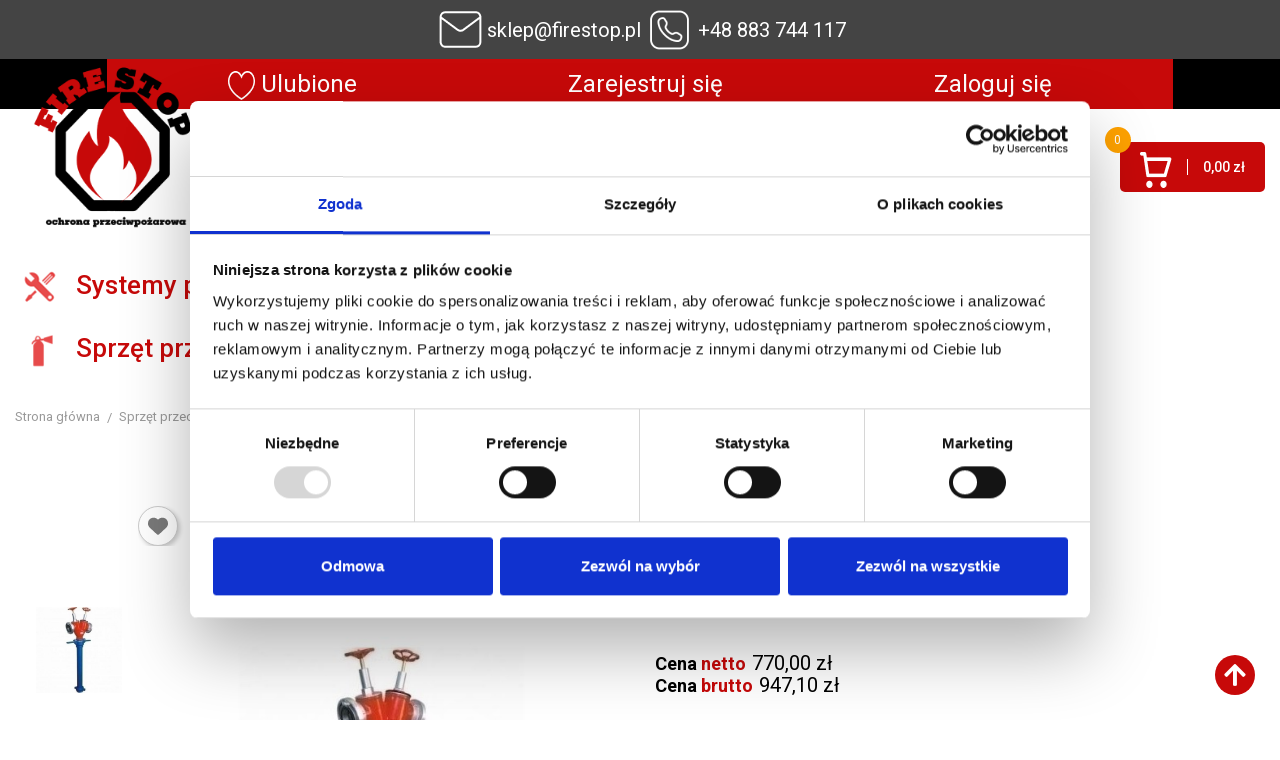

--- FILE ---
content_type: text/html; charset=utf-8
request_url: https://firestop.pl/sprzet_przeciwpozarowy/sprzet_pozarniczy/stojaki_hydrantowe/stojak_hydrantowy_dn_80_2x75_b_bb.html
body_size: 19856
content:
<!doctype html>
<html lang="pl">

  <head>
    
      
  <meta charset="utf-8">


  <meta http-equiv="x-ua-compatible" content="ie=edge">



  <link rel="canonical" href="https://firestop.pl/sprzet_przeciwpozarowy/sprzet_pozarniczy/stojaki_hydrantowe/stojak_hydrantowy_dn_80_2x75_b_bb.html">

  <title>
     Stojak hydrantowy DN 80 2x75 (B/BB) | Firestop
  </title>
  <meta name="description" content="Stojak hydrantowy DN 80 2x75 B BB. Niezbędny do podłączenia dwóch węży pożarniczych do hydrantu. Solidna konstrukcja, łatwy w obsłudze. Kup w Firestop.pl!">
  <meta name="keywords" content="">
     
      <link rel="canonical" href="https://firestop.pl/sprzet_przeciwpozarowy/sprzet_pozarniczy/stojaki_hydrantowe/stojak_hydrantowy_dn_80_2x75_b_bb.html">
        
        
  
  <!-- Google Tag Manager -->
<script>(function(w,d,s,l,i){w[l]=w[l]||[];w[l].push({'gtm.start':
new Date().getTime(),event:'gtm.js'});var f=d.getElementsByTagName(s)[0],
j=d.createElement(s),dl=l!='dataLayer'?'&l='+l:'';j.async=true;j.src=
'https://www.googletagmanager.com/gtm.js?id='+i+dl;f.parentNode.insertBefore(j,f);
})(window,document,'script','dataLayer','GTM-NBCV66W');</script>
<!-- End Google Tag Manager -->
  



  <meta name="viewport" content="width=device-width, initial-scale=1">



  <link rel="icon" type="image/vnd.microsoft.icon" href="https://firestop.pl/img/favicon.ico?1702649117">
  <link rel="shortcut icon" type="image/x-icon" href="https://firestop.pl/img/favicon.ico?1702649117">


<link rel="preconnect" href="https://fonts.googleapis.com">
<link rel="preconnect" href="https://fonts.gstatic.com" crossorigin>
<link href="https://fonts.googleapis.com/css2?family=Roboto:ital,wght@0,100;0,300;0,400;0,500;0,700;0,900;1,100;1,300;1,400;1,500;1,700;1,900&display=swap" rel="stylesheet">
<link rel="preconnect" href="https://fonts.googleapis.com">
<link rel="preconnect" href="https://fonts.gstatic.com" crossorigin>
<link href="https://fonts.googleapis.com/css2?family=Inter:wght@100;200;300;400;500;600;700;800;900&display=swap" rel="stylesheet">
<link href="https://cdn.jsdelivr.net/npm/bootstrap@5.3.2/dist/css/bootstrap.min.css" rel="stylesheet" integrity="sha384-T3c6CoIi6uLrA9TneNEoa7RxnatzjcDSCmG1MXxSR1GAsXEV/Dwwykc2MPK8M2HN" crossorigin="anonymous">
<script src="https://cdn.jsdelivr.net/npm/bootstrap@5.3.2/dist/js/bootstrap.bundle.min.js" integrity="sha384-C6RzsynM9kWDrMNeT87bh95OGNyZPhcTNXj1NW7RuBCsyN/o0jlpcV8Qyq46cDfL" crossorigin="anonymous"></script>

 <script src="https://ajax.googleapis.com/ajax/libs/jquery/3.2.1/jquery.min.js"></script>
 <script src="
https://cdn.jsdelivr.net/npm/easyzoom@2.6.0/dist/easyzoom.min.js
"></script>
<link href="
https://cdn.jsdelivr.net/npm/easyzoom@2.6.0/css/easyzoom.min.css
" rel="stylesheet">
 <script src="/themes/child_theme_mazlay2/assets/js/owl.carousel.min.js"></script>

    <link rel="stylesheet" href="https://firestop.pl/themes/theme_mazlay2/assets/css/theme.css" type="text/css" media="all">
  <link rel="stylesheet" href="https://firestop.pl/modules/blockreassurance/views/dist/front.css" type="text/css" media="all">
  <link rel="stylesheet" href="https://firestop.pl/modules/ps_socialfollow/views/css/ps_socialfollow.css" type="text/css" media="all">
  <link rel="stylesheet" href="https://firestop.pl/modules/ps_searchbar/ps_searchbar.css" type="text/css" media="all">
  <link rel="stylesheet" href="https://fonts.googleapis.com/css?family=Rubik:400,400i,500,500i,700,700i,900,900i&amp;amp;subset=cyrillic,hebrew,latin-ext" type="text/css" media="all">
  <link rel="stylesheet" href="https://firestop.pl/modules/posslideshows/css/nivo-slider/nivo-slider.css" type="text/css" media="all">
  <link rel="stylesheet" href="https://firestop.pl/modules/ets_crosssell/views/css/slick.css" type="text/css" media="all">
  <link rel="stylesheet" href="https://firestop.pl/modules/ets_crosssell/views/css/front.css" type="text/css" media="all">
  <link rel="stylesheet" href="https://firestop.pl/modules/aapfree/views/aapfree.css" type="text/css" media="all">
  <link rel="stylesheet" href="https://firestop.pl/modules/ets_wishlist_pres17/views/css/slick.css" type="text/css" media="all">
  <link rel="stylesheet" href="https://firestop.pl/modules/ets_wishlist_pres17//views/css/block.css" type="text/css" media="all">
  <link rel="stylesheet" href="https://firestop.pl/modules/ets_wishlist_pres17//views/css/front.css" type="text/css" media="all">
  <link rel="stylesheet" href="https://firestop.pl/modules/ets_wishlist_pres17//views/css/wishlist.css" type="text/css" media="all">
  <link rel="stylesheet" href="https://firestop.pl/modules/ets_wishlist_pres17//views/css/custom.css" type="text/css" media="all">
  <link rel="stylesheet" href="https://firestop.pl/modules/classy_custom_js_cs//views/css/front.css" type="text/css" media="all">
  <link rel="stylesheet" href="https://firestop.pl/modules/tpay/views/css/main.css" type="text/css" media="all">
  <link rel="stylesheet" href="https://firestop.pl/modules/posrotatorimg/css/posrotatorimg.css" type="text/css" media="all">
  <link rel="stylesheet" href="https://firestop.pl/themes/child_theme_mazlay2/modules/posmegamenu//views/css/front.css" type="text/css" media="all">
  <link rel="stylesheet" href="https://firestop.pl/modules/posmegamenu/views/css/posmegamenu_s_1.css" type="text/css" media="all">
  <link rel="stylesheet" href="https://firestop.pl/modules/posvegamenu//views/css/front.css" type="text/css" media="all">
  <link rel="stylesheet" href="https://firestop.pl/modules/posvegamenu/views/css/posvegamenu_s_1.css" type="text/css" media="all">
  <link rel="stylesheet" href="https://firestop.pl/modules/posthemeoptions/views/css/posthemeoptions_s_1.css" type="text/css" media="all">
  <link rel="stylesheet" href="https://firestop.pl/modules/blockblog/views/css/blog.css" type="text/css" media="all">
  <link rel="stylesheet" href="https://firestop.pl/modules/blockblog/views/css/font-custom.min.css" type="text/css" media="all">
  <link rel="stylesheet" href="https://firestop.pl/modules/blockblog/views/css/users.css" type="text/css" media="all">
  <link rel="stylesheet" href="https://firestop.pl/modules/blockblog/views/css/blog17.css" type="text/css" media="all">
  <link rel="stylesheet" href="https://firestop.pl/modules/blockblog/views/css/owl.carousel.css" type="text/css" media="all">
  <link rel="stylesheet" href="https://firestop.pl/modules/blockblog/views/css/owl.theme.default.css" type="text/css" media="all">
  <link rel="stylesheet" href="https://firestop.pl/modules/blockblog/views/css/prettyPhoto.css" type="text/css" media="all">
  <link rel="stylesheet" href="https://firestop.pl/js/jquery/ui/themes/base/minified/jquery-ui.min.css" type="text/css" media="all">
  <link rel="stylesheet" href="https://firestop.pl/js/jquery/ui/themes/base/minified/jquery.ui.theme.min.css" type="text/css" media="all">
  <link rel="stylesheet" href="https://firestop.pl/js/jquery/plugins/fancybox/jquery.fancybox.css" type="text/css" media="all">
  <link rel="stylesheet" href="https://firestop.pl/themes/child_theme_mazlay2/modules/possearchproducts/views/css/possearch.css" type="text/css" media="all">
  <link rel="stylesheet" href="https://firestop.pl/themes/child_theme_mazlay2/assets/css/custom.css" type="text/css" media="all">




  

  <script type="text/javascript">
        var CLOSE = "Close Categories";
        var MORE = "More Categories";
        var POS_HOME_PRODUCTTAB_ITEMS = 4;
        var POS_HOME_PRODUCTTAB_NAV = false;
        var POS_HOME_PRODUCTTAB_PAGINATION = false;
        var POS_HOME_PRODUCTTAB_SPEED = 50;
        var aapfree_aapfree_GDPR = 0;
        var aapfree_confirmation = "Email zosta\u0142 wys\u0142any poprawnie";
        var aapfree_frontcontroller = "https:\/\/firestop.pl\/module\/aapfree\/question?submitQuestion=1";
        var aapfree_id_lang = 1;
        var aapfree_missingFields = "Nie wype\u0142niono wszystkich niezb\u0119dnych p\u00f3l";
        var aapfree_problem = "Email nie mo\u017ce zosta\u0107 wys\u0142any. Prosz\u0119 sprawdzi\u0107 wprowadzony adres email i spr\u00f3bowa\u0107 ponownie";
        var aapfree_secureKey = "e481599fbc29a5d1e4f81ef46be4d5e9";
        var aapfree_title = "Pytanie o produkt";
        var blik_accept_msg = "Zaakceptuj kod blik w aplikacji mobilnej";
        var blik_insufficient_funds_msg = "Insufficient Funds";
        var blik_limit_attempt_msg = "Kod blik straci\u0142 wa\u017cno\u015b\u0107";
        var blik_msg = {"61":"Nieprawid\u0142owy kod BLIK lub format danych aliasu","62":"b\u0142\u0105d po\u0142\u0105czenia z systemem BLIK","63":"Podano b\u0142\u0119dy kod BLIK","64":"nie mo\u017cna zap\u0142aci\u0107 kodem BLIK lub aliasem dla transakcji bez BLIK","65":"Nieprawid\u0142owy status transakcji","66":"BLIK nie jest dost\u0119pny","82":"podany alias nie jest unikalny","84":"alias nie zosta\u0142 zarejestrowany lub zosta\u0142 wyrejestrowany","85":"podana sekcja aliasu jest nieprawid\u0142owa","100":"BLIK inny b\u0142\u0105d","101":"Autoryzacja transakcji zosta\u0142a odrzucona przez u\u017cytkownika","102":"Wyst\u0105pi\u0142 b\u0142\u0105d systemowy, spr\u00f3buj ponownie za chwil\u0119","103":"Niewystarczaj\u0105ca ilo\u015b\u0107 \u015brodk\u00f3w na pokrycie transakcji","104":"Wyst\u0105pi\u0142 problem z po\u0142\u0105czeniem, spr\u00f3buj ponownie za chwil\u0119"};
        var blik_not_accepted = "Transakcja nie zosta\u0142a zaakceptowana w aplikacji banku";
        var blik_rejected_msg = "Transakcja odrzucona przez p\u0142atnika";
        var cart_url = "https:\/\/firestop.pl\/koszyk?ajax=1&action=refresh";
        var id_lang = 1;
        var messages = {"payment_error":"B\u0142\u0105d p\u0142atno\u015bci","blik_error":"Podany kod jest nieprawid\u0142owy, b\u0105d\u017a utraci\u0142 wa\u017cno\u015b\u0107."};
        var payment_error_controller = "https:\/\/firestop.pl\/module\/tpay\/error";
        var possearch_image = 1;
        var possearch_number = 10;
        var prestashop = {"cart":{"products":[],"totals":{"total":{"type":"total","label":"Razem","amount":0,"value":"0,00\u00a0z\u0142"},"total_including_tax":{"type":"total","label":"Suma (brutto)","amount":0,"value":"0,00\u00a0z\u0142"},"total_excluding_tax":{"type":"total","label":"Suma (netto)","amount":0,"value":"0,00\u00a0z\u0142"}},"subtotals":{"products":{"type":"products","label":"Produkty","amount":0,"value":"0,00\u00a0z\u0142"},"discounts":null,"shipping":{"type":"shipping","label":"Wysy\u0142ka","amount":0,"value":""},"tax":null},"products_count":0,"summary_string":"0 sztuk","vouchers":{"allowed":0,"added":[]},"discounts":[],"minimalPurchase":0,"minimalPurchaseRequired":""},"currency":{"id":1,"name":"Z\u0142oty polski","iso_code":"PLN","iso_code_num":"985","sign":"z\u0142"},"customer":{"lastname":null,"firstname":null,"email":null,"birthday":null,"newsletter":null,"newsletter_date_add":null,"optin":null,"website":null,"company":null,"siret":null,"ape":null,"is_logged":false,"gender":{"type":null,"name":null},"addresses":[]},"language":{"name":"Polski (Polish)","iso_code":"pl","locale":"pl-PL","language_code":"pl","is_rtl":"0","date_format_lite":"Y-m-d","date_format_full":"Y-m-d H:i:s","id":1},"page":{"title":"","canonical":"https:\/\/firestop.pl\/sprzet_przeciwpozarowy\/sprzet_pozarniczy\/stojaki_hydrantowe\/stojak_hydrantowy_dn_80_2x75_b_bb.html","meta":{"title":"Stojak hydrantowy DN 80 2x75 (B\/BB)","description":"Stojak hydrantowy DN 80 2x75 B BB. Niezb\u0119dny do pod\u0142\u0105czenia dw\u00f3ch w\u0119\u017cy po\u017carniczych do hydrantu. Solidna konstrukcja, \u0142atwy w obs\u0142udze. Kup w Firestop.pl!","keywords":"","robots":"index"},"page_name":"product","body_classes":{"lang-pl":true,"lang-rtl":false,"country-PL":true,"currency-PLN":true,"layout-full-width":true,"page-product":true,"tax-display-enabled":true,"product-id-227":true,"product-Stojak hydrantowy DN 80 2x75 (B\/BB)":true,"product-id-category-145":true,"product-id-manufacturer-83":true,"product-id-supplier-0":true,"product-available-for-order":true},"admin_notifications":[]},"shop":{"name":"FireStop.pl","logo":"https:\/\/firestop.pl\/img\/logo-1702649117.jpg","stores_icon":"https:\/\/firestop.pl\/img\/logo_stores.png","favicon":"https:\/\/firestop.pl\/img\/favicon.ico"},"urls":{"base_url":"https:\/\/firestop.pl\/","current_url":"https:\/\/firestop.pl\/sprzet_przeciwpozarowy\/sprzet_pozarniczy\/stojaki_hydrantowe\/stojak_hydrantowy_dn_80_2x75_b_bb.html","shop_domain_url":"https:\/\/firestop.pl","img_ps_url":"https:\/\/firestop.pl\/img\/","img_cat_url":"https:\/\/firestop.pl\/img\/c\/","img_lang_url":"https:\/\/firestop.pl\/img\/l\/","img_prod_url":"https:\/\/firestop.pl\/img\/p\/","img_manu_url":"https:\/\/firestop.pl\/img\/m\/","img_sup_url":"https:\/\/firestop.pl\/img\/su\/","img_ship_url":"https:\/\/firestop.pl\/img\/s\/","img_store_url":"https:\/\/firestop.pl\/img\/st\/","img_col_url":"https:\/\/firestop.pl\/img\/co\/","img_url":"https:\/\/firestop.pl\/themes\/child_theme_mazlay2\/assets\/img\/","css_url":"https:\/\/firestop.pl\/themes\/child_theme_mazlay2\/assets\/css\/","js_url":"https:\/\/firestop.pl\/themes\/child_theme_mazlay2\/assets\/js\/","pic_url":"https:\/\/firestop.pl\/upload\/","pages":{"address":"https:\/\/firestop.pl\/adres","addresses":"https:\/\/firestop.pl\/adresy","authentication":"https:\/\/firestop.pl\/logowanie","cart":"https:\/\/firestop.pl\/koszyk","category":"https:\/\/firestop.pl\/index.php?controller=category","cms":"https:\/\/firestop.pl\/index.php?controller=cms","contact":"https:\/\/firestop.pl\/kontakt","discount":"https:\/\/firestop.pl\/rabaty","guest_tracking":"https:\/\/firestop.pl\/sledzenie-zamowien-gosci","history":"https:\/\/firestop.pl\/historia-zamowien","identity":"https:\/\/firestop.pl\/dane-osobiste","index":"https:\/\/firestop.pl\/","my_account":"https:\/\/firestop.pl\/moje-konto","order_confirmation":"https:\/\/firestop.pl\/potwierdzenie-zamowienia","order_detail":"https:\/\/firestop.pl\/index.php?controller=order-detail","order_follow":"https:\/\/firestop.pl\/sledzenie-zamowienia","order":"https:\/\/firestop.pl\/zam\u00f3wienie","order_return":"https:\/\/firestop.pl\/index.php?controller=order-return","order_slip":"https:\/\/firestop.pl\/potwierdzenie-zwrotu","pagenotfound":"https:\/\/firestop.pl\/nie-znaleziono-strony","password":"https:\/\/firestop.pl\/odzyskiwanie-hasla","pdf_invoice":"https:\/\/firestop.pl\/index.php?controller=pdf-invoice","pdf_order_return":"https:\/\/firestop.pl\/index.php?controller=pdf-order-return","pdf_order_slip":"https:\/\/firestop.pl\/index.php?controller=pdf-order-slip","prices_drop":"https:\/\/firestop.pl\/promocje","product":"https:\/\/firestop.pl\/index.php?controller=product","search":"https:\/\/firestop.pl\/szukaj","sitemap":"https:\/\/firestop.pl\/Mapa strony","stores":"https:\/\/firestop.pl\/nasze-sklepy","supplier":"https:\/\/firestop.pl\/dostawcy","register":"https:\/\/firestop.pl\/logowanie?create_account=1","order_login":"https:\/\/firestop.pl\/zam\u00f3wienie?login=1"},"alternative_langs":[],"theme_assets":"\/themes\/child_theme_mazlay2\/assets\/","actions":{"logout":"https:\/\/firestop.pl\/?mylogout="},"no_picture_image":{"bySize":{"small_default":{"url":"https:\/\/firestop.pl\/img\/p\/pl-default-small_default.jpg","width":98,"height":98},"cart_default":{"url":"https:\/\/firestop.pl\/img\/p\/pl-default-cart_default.jpg","width":125,"height":125},"home_default":{"url":"https:\/\/firestop.pl\/img\/p\/pl-default-home_default.jpg","width":300,"height":300},"medium_default":{"url":"https:\/\/firestop.pl\/img\/p\/pl-default-medium_default.jpg","width":450,"height":450},"large_default":{"url":"https:\/\/firestop.pl\/img\/p\/pl-default-large_default.jpg","width":600,"height":600}},"small":{"url":"https:\/\/firestop.pl\/img\/p\/pl-default-small_default.jpg","width":98,"height":98},"medium":{"url":"https:\/\/firestop.pl\/img\/p\/pl-default-home_default.jpg","width":300,"height":300},"large":{"url":"https:\/\/firestop.pl\/img\/p\/pl-default-large_default.jpg","width":600,"height":600},"legend":""}},"configuration":{"display_taxes_label":true,"display_prices_tax_incl":true,"is_catalog":false,"show_prices":true,"opt_in":{"partner":false},"quantity_discount":{"type":"price","label":"Cena jednostkowa"},"voucher_enabled":0,"return_enabled":0},"field_required":[],"breadcrumb":{"links":[{"title":"Strona g\u0142\u00f3wna","url":"https:\/\/firestop.pl\/"},{"title":"Sprz\u0119t przeciwpo\u017carowy","url":"https:\/\/firestop.pl\/sprzet_przeciwpozarowy.html"},{"title":"Sprz\u0119t po\u017carniczy","url":"https:\/\/firestop.pl\/sprzet_przeciwpozarowy\/sprzet_pozarniczy.html"},{"title":"Stojaki hydrantowe","url":"https:\/\/firestop.pl\/sprzet_przeciwpozarowy\/sprzet_pozarniczy\/stojaki_hydrantowe.html"},{"title":"Stojak hydrantowy DN 80 2x75 (B\/BB)","url":"https:\/\/firestop.pl\/sprzet_przeciwpozarowy\/sprzet_pozarniczy\/stojaki_hydrantowe\/stojak_hydrantowy_dn_80_2x75_b_bb.html"}],"count":5},"link":{"protocol_link":"https:\/\/","protocol_content":"https:\/\/"},"time":1768721850,"static_token":"5b0e281cb3186ccf7fa3ed67b9ab01f6","token":"0ccaea88b37b3631992de167ed501aa7","debug":false};
        var prestashopFacebookAjaxController = "https:\/\/firestop.pl\/module\/ps_facebook\/Ajax";
        var psemailsubscription_subscription = "https:\/\/firestop.pl\/module\/ps_emailsubscription\/subscription";
        var psr_icon_color = "#F19D76";
        var surcharge_controller = "https:\/\/firestop.pl\/module\/tpay\/ajax";
      </script>



  <script type="text/javascript">
    var ets_crosssell_16 =0;
</script><style type="text/css">
.animation1 {
	 -webkit-transition-duration: 500ms !important;
    -moz-transition-duration: 500ms !important;
    -o-transition-duration: 500ms !important;
    transition-duration: 500ms !important;
}

</style>



<!-- Module Blog PRO for PrestaShop -->

<script type="text/javascript">
    var ajax_url_blockblog = 'https://firestop.pl/module/blockblog/ajax?token=67d9d29eea3202455ca2b71f5e5591be73417879';

        var slider_effect_blockblog = 'light_rounded';
    var gallery_autoplay_blockblog = 1;
    var gallery_speed_blockblog = 3000;
    
</script>


<link rel="alternate" type="application/rss+xml" href="https://firestop.pl/blog/rss" />






<style type="text/css">

    .button.button-small-blockblog{
        background: #2fb5d2 none repeat scroll 0 0;
        border-color: #2fb5d2;
        border-radius:5px;
    }

    .button.button-small-blockblog:hover{
        background: #00cefd none repeat scroll 0 0;
        border-color: #00cefd;
    }

    .button.button-small-blockblog span, .button.button-small-blockblog b{
         border: 1px solid #2fb5d2;
     }

    .button.button-small-blockblog span:hover, .button.button-small-blockblog b:hover{
        border: 1px solid #00cefd;
    }

    .button-mini-blockblog, .button_mini_custom{
        background-color: #2fb5d2;
        border-radius:5px;
    }

    .button-mini-blockblog:hover, .button_mini_custom:hover{background-color: #00cefd;}

</style>



<!-- Module Blog PRO for PrestaShop -->




  

    
  <meta property="og:type" content="product">
  <meta property="og:url" content="https://firestop.pl/sprzet_przeciwpozarowy/sprzet_pozarniczy/stojaki_hydrantowe/stojak_hydrantowy_dn_80_2x75_b_bb.html">
  <meta property="og:title" content="Stojak hydrantowy DN 80 2x75 (B/BB)">
  <meta property="og:site_name" content="FireStop.pl">
  <meta property="og:description" content="Stojak hydrantowy DN 80 2x75 B BB. Niezbędny do podłączenia dwóch węży pożarniczych do hydrantu. Solidna konstrukcja, łatwy w obsłudze. Kup w Firestop.pl!">
  <meta property="og:image" content="https://firestop.pl/26-large_default/stojak_hydrantowy_dn_80_2x75_b_bb.jpg">
  <meta property="product:pretax_price:amount" content="770">
  <meta property="product:pretax_price:currency" content="PLN">
  <meta property="product:price:amount" content="947.1">
  <meta property="product:price:currency" content="PLN">
    <meta property="product:weight:value" content="15.000000">
  <meta property="product:weight:units" content="kg">
  
  </head>

  <body itemscope itemtype="http://schema.org/WebPage" id="product"  class="lang-pl country-pl currency-pln layout-full-width page-product tax-display-enabled product-id-227 product-stojak-hydrantowy-dn-80-2x75-b-bb- product-id-category-145 product-id-manufacturer-83 product-id-supplier-0 product-available-for-order"> 
  
	<!-- Google Tag Manager (noscript) -->
	<noscript><iframe src="https://www.googletagmanager.com/ns.html?id=GTM-NBCV66W"
	height="0" width="0" style="display:none;visibility:hidden"></iframe></noscript>
	<!-- End Google Tag Manager (noscript) -->
  
    
      
    

    <main>
      
              

      <header id="header">
        
          

	<div class="header-banner">
		  <div class="d-flex justify-content-center" style="gap: 100px;">
<div class="d-flex"><img src="/img/icon _mail_.png" /> <a href="maito:sklep@firestop.pl"><span class="__cf_email__" data-cfemail="0a7961666f7a4a6c63786f797e657a247a66">[email&#160;protected]</span></a></div>
<div class="d-flex"><img src="/img/phone.png" /> <a href="tel:+48883744117">+48 883 744 117</a></div>
</div>

	</div>


<nav class="header-nav" >
	<div class="container">
		<div class="row ">
			<div class="col col-md-1 " ></div>
			<div class="col col-md-1 m-red"></div>
			<div class="hidden-md-down col-md-8 custom-nav m-red">
				
				<a href="/whislist-list"><img src="/img/icon _Heart_.png"> Ulubione</a>
								<a href="/logowanie?create_account=1">Zarejestruj się </a>
				<a href="/moje-konto">Zaloguj się </a>
							</div>
			<div class="col col-md-1 m-red"></div>
			<div class="col col-md-1 "></div>
		</div>
		<div class="hidden-lg-up  mobile">
			<div class="row row-mobile">
				<div class="col-mobile col-md-4 col-xs-4">
					<div class="float-xs-left" id="menu-icon">
						<i class="material-icons d-inline">&#xE5D2;</i>
					</div>
					<div id="mobile_top_menu_wrapper" class="row hidden-lg-up" style="display:none;">
						<div class="top-header-mobile">
							<div id="_mobile_static"></div>
							<div id="_mobile_compare"></div>
							<div id="_mobile_wishtlist"></div>
						</div>
						<div id="_mobile_currency_selector"></div>
						<div id="_mobile_language_selector"></div>				
						<div class="menu-close"> 
							menu <i class="material-icons float-xs-right">arrow_back</i>
						</div>
						<div class="menu-tabs">							
							<div class="js-top-menu-bottom">												
								<div id="_mobile_megamenu"></div>
								
							</div>
							
						</div>
					 </div>
				</div>
				<div class="col-mobile col-md-4 col-xs-4">
					<div class="top-logo" id="_mobile_logo"></div>
				</div>
				<div class="col-mobile col-md-4 col-xs-4">
					<div id="_mobile_cart_block"></div>
					<div id="_mobile_user_info"></div>
				</div>
			</div>
			<div id="_mobile_search_category"></div>
		</div>
	</div>
</nav>



<div class="header-top hidden-md-down">
	<div class="container">
		<div class="row">
			<div class="col col col-md-2" id="_desktop_logo">
								<a href="https://firestop.pl/">
				<img class="logo img-responsive" src="https://firestop.pl/img/logo-1702649117.jpg" alt="FireStop.pl">
				</a>
							</div>
			<div class=" col col-md-10 col-sm-12 position-static d-flex justify-content-between">
				<!-- pos search module TOP -->
<div id="_desktop_search_category" class="col-md-8 col-sm-12 col-xs-12">
	<div id="pos_search_top">
		<form method="get" action="//firestop.pl/szukaj" id="searchbox" class="form-inline form_search show-categories"  data-search-controller-url="/modules/possearchproducts/SearchProducts.php">
			<label for="pos_query_top"><!-- image on background --></label>
			<input type="hidden" name="controller" value="search">  
			<div class="pos_search form-group">
				 					<select class="bootstrap-select" name="poscats">
						<option value="0">Wszystkie</option>
															<option value="62">
	 Systemy przeciwpożarowe
</option>
						<option value="70">
	- -  Oddymianie
</option>
						<option value="121">
	- - - -  Centrale oddymiania
</option>
						<option value="122">
	- - - -  Przyciski oddymiania
</option>
						<option value="123">
	- - - -  Czujki dymu
</option>
						<option value="124">
	- - - -  Czujki pogodowe
</option>
						<option value="125">
	- - - -  Przyciski przewietrzania
</option>
						<option value="126">
	- - - -  Akumulatory
</option>
						<option value="156">
	- - - -  Moduły central oddymiania D+H i AFG
</option>
								<option value="71">
	- -  Systemy zamknięć ogniowych
</option>
						<option value="133">
	- - - -  Centrale zamknięć ogniowych
</option>
						<option value="134">
	- - - -  Przyciski
</option>
						<option value="135">
	- - - -  Elektrotrzymacze
</option>
								<option value="72">
	- -  Systemy sygnalizacji pożaru
</option>
						<option value="73">
	- -  Oświetlenie awaryjne
</option>
						<option value="127">
	- -  Siłowniki elektryczne
</option>
						<option value="128">
	- - - -  Siłowniki łańcuchowe
</option>
						<option value="129">
	- - - -  Siłowniki zębatkowe
</option>
						<option value="130">
	- - - -  Napędy ryglujące i inne
</option>
						<option value="131">
	- - - -  Siłowniki drzwiowe
</option>
						<option value="132">
	- - - -  Siłowniki 230 V AC
</option>
						<option value="161">
	- - - -  Konsole do siłowników
</option>
								<option value="138">
	- -  Systemy przewietrzania
</option>
						<option value="154">
	- -  Osprzęt instalacyjny
</option>
						<option value="166">
	- -  Domowe czujniki czadu, dymu, gazu i ciepła
</option>
						<option value="167">
	- - - -  Czujniki czadu - tlenku węgla (CO)
</option>
						<option value="168">
	- - - -  Czujki dymu
</option>
						<option value="173">
	- - - -  Czujniki gazu i ciepła
</option>
																			<option value="61">
	 Zabezpieczenia przeciwpożarowe
</option>
						<option value="74">
	- -  Drzwi przeciwpożarowe
</option>
						<option value="106">
	- - - -  Drzwi EI 30
</option>
						<option value="107">
	- - - -  Drzwi EI 60
</option>
						<option value="108">
	- - - -  Drzwi EI 120
</option>
						<option value="109">
	- - - -  Drzwi stalowe techniczne
</option>
						<option value="110">
	- - - -  Akcesoria do drzwi
</option>
						<option value="171">
	- - - -  Drzwi dymoszczelne EIS
</option>
								<option value="75">
	- -  Klapy przeciwpożarowe
</option>
						<option value="111">
	- - - -  Klapy ścienne przeciwpożarowe
</option>
						<option value="112">
	- - - -  Klapy stropowe przeciwpożarowe
</option>
						<option value="113">
	- - - -  Klapy rewizyjne przeciwpożarowe
</option>
						<option value="114">
	- - - -  Klapy przeciwpożarowe odcinające
</option>
						<option value="115">
	- - - -  Zawory przeciwpożarowe
</option>
								<option value="119">
	- -  Klapy dymowe i okna oddymiające
</option>
						<option value="162">
	- - - -  Klapy dymowe
</option>
						<option value="163">
	- - - -  Okna oddymiające
</option>
								<option value="150">
	- -  Świetliki i wyłazy dachowe
</option>
						<option value="105">
	- -  Farby, lakiery i impregnaty ogniochronne
</option>
						<option value="78">
	- - - -  Impregnaty do tkanin, drewna, papieru
</option>
						<option value="116">
	- - - -  Farby ogniochronne do stali
</option>
						<option value="117">
	- - - -  Lakiery ogniochronne do drewna
</option>
						<option value="170">
	- - - -  Natryski ogniochronne
</option>
								<option value="120">
	- -  Bramy przeciwpożarowe
</option>
						<option value="76">
	- -  Przepusty instalacyjne, dylatacje
</option>
						<option value="77">
	- -  Materiały montażowe
</option>
																	<option value="60">
	 Sprzęt przeciwpożarowy
</option>
						<option value="63">
	- -  Gaśnice
</option>
						<option value="79">
	- - - -  Gaśnice proszkowe
</option>
						<option value="80">
	- - - -  Gaśnice wodne mgłowe
</option>
						<option value="81">
	- - - -  Gaśnice płynowe
</option>
						<option value="82">
	- - - -  Gaśnice śniegowe
</option>
						<option value="83">
	- - - -  Urządzenia gaśnicze
</option>
						<option value="84">
	- - - -  Gaśnice przewoźne i agregaty
</option>
						<option value="86">
	- - - -  Akcesoria do gaśnic
</option>
						<option value="160">
	- - - -  Gaśnice halonowe
</option>
								<option value="64">
	- -  Hydranty
</option>
						<option value="169">
	- - - -  Szafki na zawór, maskownice
</option>
						<option value="172">
	- - - -  Hydranty wewnętrzne
</option>
								<option value="67">
	- -  Węże pożarnicze
</option>
						<option value="146">
	- - - -  Węże do hydrantów
</option>
						<option value="147">
	- - - -  Węże do pomp i motopomp
</option>
						<option value="148">
	- - - -  Węże ssawne
</option>
								<option value="68">
	- -  Armatura pożarnicza
</option>
						<option value="91">
	- - - -  Zawory hydrantowe
</option>
						<option value="92">
	- - - -  Prądownice
</option>
						<option value="93">
	- - - -  Nasady
</option>
						<option value="94">
	- - - -  Łączniki
</option>
						<option value="95">
	- - - -  Przełączniki
</option>
						<option value="97">
	- - - -  Pokrywy
</option>
						<option value="99">
	- - - -  Części do armatury
</option>
						<option value="100">
	- - - -  Klucze do nasad i hydrantów
</option>
								<option value="69">
	- -  Apteczki
</option>
						<option value="101">
	- - - -  Apteczki metalowe
</option>
						<option value="102">
	- - - -  Apteczki przenośne
</option>
						<option value="103">
	- - - -  Apteczki samochodowe
</option>
						<option value="104">
	- - - -  Wyposażenie apteczki
</option>
								<option value="149">
	- -  Szafki
</option>
						<option value="65">
	- - - -  Szafki na gaśnice
</option>
						<option value="66">
	- - - -  Szafki ochronne
</option>
								<option value="164">
	- -  Sprzęt pożarniczy
</option>
						<option value="145">
	- - - -  Stojaki hydrantowe
</option>
						<option value="151">
	- - - -  Sprzęt gaśniczy
</option>
						<option value="165">
	- - - -  Smoki ssawne
</option>
								<option value="178">
	- -  Defibrylatory AED i akcesoria
</option>
						<option value="179">
	- - - -  Defibrylatory AED
</option>
						<option value="180">
	- - - -  Akcesoria do AED
</option>
																</select>
				 
			</div>
			<input type="text" name="s" value="" placeholder="Wpisz czego szukasz " id="pos_query_top" class="search_query form-control ac_input" >
			<button type="submit" class="btn btn-default search_submit">
				Szukaj
			</button>
		</form>
	</div>
</div>

<!-- /pos search module TOP -->
<div id="_desktop_user_info">
	<div class="user-info-block selector-block">
		<div class="currency-selector localiz_block dropdown js-dropdown">
						<div class="accound-icon m-red">
			
			
							<a
				  href="https://firestop.pl/moje-konto"
				  title="Zaloguj się do swojego konta klienta"
				  rel="nofollow" class="dropdown-item"
				  style="text-align: center;"
				>
				<i class="material-icons md48 person_outline" >person_outline</i>  
				</a>
		  
		  			</div>
			
		</div>
	</div>
	
</div>
<div id="_desktop_cart_block">
	<div class="blockcart cart-preview" data-refresh-url="//firestop.pl/module/ps_shoppingcart/ajax" data-cartitems="0">
		<div class="button_cart">
			<a rel="nofollow" href="//firestop.pl/koszyk?action=show" class="desktop hidden-md-down">
				 <span class="item_count">0</span>
				 <span class="item_total">0,00 zł</span>
			</a>
			<a rel="nofollow" href="//firestop.pl/koszyk?action=show" class="mobile hidden-lg-up">
				<i class="material-icons">add_shopping_cart</i>
				<span class="item_count">0</span>
			</a>
		</div>
		<div class="popup_cart">
			<div class="content-cart">
				<div class="mini_cart_arrow"></div>
				<ul>
				  				</ul>
				<div class="price_content">
					<div class="cart-subtotals">
					  						<div class="products price_inline">
						  <span class="label">Produkty</span>
						  <span class="value">0,00 zł</span>
						</div>
					  						<div class=" price_inline">
						  <span class="label"></span>
						  <span class="value"></span>
						</div>
					  						<div class="shipping price_inline">
						  <span class="label">Wysyłka</span>
						  <span class="value"></span>
						</div>
					  						<div class=" price_inline">
						  <span class="label"></span>
						  <span class="value"></span>
						</div>
					  					</div>
					<div class="cart-total price_inline">
					  <span class="label">Razem</span>
					  <span class="value">0,00 zł</span>
					</div>
				</div>
				<div class="checkout">
					<a href="//firestop.pl/koszyk?action=show" class="btn btn-primary">Finalizacja zamówienia (checkout)</a> 
				</div>
			</div>
		</div>
	</div>
</div>

			</div>
			
		</div>
	</div>

</div>
<div class="header-bottom hidden-md-down">
	<div class="container">
		<div id="_desktop_megamenu" class=" ">
<div class="pos-menu-horizontal">
	<ul class="menu-content"> 
			 			
				<li class="menu-item menu-item3 menu-icon-resize hasChild ">
					
					<a href="https://firestop.pl/systemy_przeciwpozarowe.html" >
						
												<img class="img-icon" src="https://firestop.pl/img/cms/icons/icons_1.png" alt=""/>
												<span>Systemy przeciwpożarowe</span>
												 <i class="hidden-md-down icon-chevron-down"></i>					</a>
																																	
						<span class="icon-drop-mobile"><i class="material-icons add">add </i><i class="material-icons remove">remove </i></span>						<div class="pos-sub-menu menu-dropdown col-xs-12 col-sm-12  menu_slidedown">
													<div class="pos-menu-row row menu-icon-resize">
																											<div class="pos-menu-col col-xs-6 col-sm-2  ">
																																		<ul class="ul-column ">
																									<li class="submenu-item ">
																													<a href="https://firestop.pl/systemy_przeciwpozarowe/oddymianie.html">Oddymianie</a>
																<span class="icon-drop-mobile"><i class="material-icons add">add </i><i class="material-icons remove">remove </i></span>																													    <ul class="category-sub-menu">
														        														          <li>
														              <a href="https://firestop.pl/systemy_przeciwpozarowe/oddymianie/centrale_oddymiania.html">Centrale oddymiania</a>
														          </li>
														        														          <li>
														              <a href="https://firestop.pl/systemy_przeciwpozarowe/oddymianie/przyciski_oddymiania.html">Przyciski oddymiania</a>
														          </li>
														        														          <li>
														              <a href="https://firestop.pl/systemy_przeciwpozarowe/oddymianie/czujki_dymu.html">Czujki dymu</a>
														          </li>
														        														          <li>
														              <a href="https://firestop.pl/systemy_przeciwpozarowe/oddymianie/czujki_pogodowe.html">Czujki pogodowe</a>
														          </li>
														        														          <li>
														              <a href="https://firestop.pl/systemy_przeciwpozarowe/oddymianie/przyciski_przewietrzania.html">Przyciski przewietrzania</a>
														          </li>
														        														          <li>
														              <a href="https://firestop.pl/systemy_przeciwpozarowe/oddymianie/akumulatory.html">Akumulatory</a>
														          </li>
														        														          <li>
														              <a href="https://firestop.pl/systemy_przeciwpozarowe/oddymianie/moduly_central_oddymiania_dh_i_afg.html">Moduły central oddymiania D+H i AFG</a>
														          </li>
														        														    </ul>
														    																											</li>
																								</ul>
																					</div>
																			<div class="pos-menu-col col-xs-6 col-sm-2  ">
																																		<ul class="ul-column ">
																									<li class="submenu-item ">
																													<a href="https://firestop.pl/systemy_przeciwpozarowe/silowniki_elektryczne.html">Siłowniki elektryczne</a>
																<span class="icon-drop-mobile"><i class="material-icons add">add </i><i class="material-icons remove">remove </i></span>																													    <ul class="category-sub-menu">
														        														          <li>
														              <a href="https://firestop.pl/systemy_przeciwpozarowe/silowniki_elektryczne/silowniki_lancuchowe.html">Siłowniki łańcuchowe</a>
														          </li>
														        														          <li>
														              <a href="https://firestop.pl/systemy_przeciwpozarowe/silowniki_elektryczne/silowniki_zebatkowe.html">Siłowniki zębatkowe</a>
														          </li>
														        														          <li>
														              <a href="https://firestop.pl/systemy_przeciwpozarowe/silowniki_elektryczne/napedy_ryglujace_i_inne.html">Napędy ryglujące i inne</a>
														          </li>
														        														          <li>
														              <a href="https://firestop.pl/systemy_przeciwpozarowe/silowniki_elektryczne/silowniki_drzwiowe.html">Siłowniki drzwiowe</a>
														          </li>
														        														          <li>
														              <a href="https://firestop.pl/systemy_przeciwpozarowe/silowniki_elektryczne/silowniki_230_v_ac.html">Siłowniki 230 V AC</a>
														          </li>
														        														          <li>
														              <a href="https://firestop.pl/systemy_przeciwpozarowe/silowniki_elektryczne/konsole_do_silownikow.html">Konsole do siłowników</a>
														          </li>
														        														    </ul>
														    																											</li>
																								</ul>
																					</div>
																			<div class="pos-menu-col col-xs-6 col-sm-2  ">
																																		<ul class="ul-column ">
																									<li class="submenu-item ">
																													<a href="https://firestop.pl/systemy_przeciwpozarowe/systemy_zamkniec_ogniowych.html">Systemy zamknięć ogniowych</a>
																<span class="icon-drop-mobile"><i class="material-icons add">add </i><i class="material-icons remove">remove </i></span>																													    <ul class="category-sub-menu">
														        														          <li>
														              <a href="https://firestop.pl/systemy_przeciwpozarowe/systemy_zamkniec_ogniowych/centrale_zamkniec_ogniowych.html">Centrale zamknięć ogniowych</a>
														          </li>
														        														          <li>
														              <a href="https://firestop.pl/systemy_przeciwpozarowe/systemy_zamkniec_ogniowych/przyciski.html">Przyciski</a>
														          </li>
														        														          <li>
														              <a href="https://firestop.pl/systemy_przeciwpozarowe/systemy_zamkniec_ogniowych/elektrotrzymacze.html">Elektrotrzymacze</a>
														          </li>
														        														    </ul>
														    																											</li>
																								</ul>
																					</div>
																			<div class="pos-menu-col col-xs-6 col-sm-2  ">
																																		<ul class="ul-column ">
																									<li class="submenu-item ">
																													<a href="https://firestop.pl/systemy_przeciwpozarowe/systemy_przewietrzania.html">Systemy przewietrzania</a>
																																																										</li>
																									<li class="submenu-item ">
																													<a href="https://firestop.pl/systemy_przeciwpozarowe/systemy_sygnalizacji_pozaru.html">Systemy sygnalizacji pożaru</a>
																																																										</li>
																								</ul>
																					</div>
																			<div class="pos-menu-col col-xs-6 col-sm-2  ">
																																		<ul class="ul-column ">
																									<li class="submenu-item ">
																													<a href="https://firestop.pl/systemy_przeciwpozarowe/domowe-czujniki-czadu-dymu-gazu-i-ciepla.html">Domowe czujniki czadu, dymu, gazu i ciepła</a>
																<span class="icon-drop-mobile"><i class="material-icons add">add </i><i class="material-icons remove">remove </i></span>																													    <ul class="category-sub-menu">
														        														          <li>
														              <a href="https://firestop.pl/systemy_przeciwpozarowe/domowe-czujniki-czadu-dymu-gazu-i-ciepla/czujniki_czadu_tlenku_wegla_co.html">Czujniki czadu - tlenku węgla (CO)</a>
														          </li>
														        														          <li>
														              <a href="https://firestop.pl/systemy_przeciwpozarowe/domowe-czujniki-czadu-dymu-gazu-i-ciepla/czujki_dymu.html">Czujki dymu</a>
														          </li>
														        														          <li>
														              <a href="https://firestop.pl/systemy_przeciwpozarowe/domowe-czujniki-czadu-dymu-gazu-i-ciepla/czujniki-gazu-i-ciepla.html">Czujniki gazu i ciepła</a>
														          </li>
														        														    </ul>
														    																											</li>
																								</ul>
																					</div>
																			<div class="pos-menu-col col-xs-6 col-sm-2  ">
																																		<ul class="ul-column ">
																									<li class="submenu-item ">
																													<a href="https://firestop.pl/systemy_przeciwpozarowe/osprzet_instalacyjny.html">Osprzęt instalacyjny</a>
																																																										</li>
																									<li class="submenu-item ">
																													<a href="https://firestop.pl/systemy_przeciwpozarowe/oswietlenie_awaryjne.html">Oświetlenie awaryjne</a>
																																																										</li>
																								</ul>
																					</div>
																								</div>
												</div>
															</li>
			 			
				<li class="menu-item menu-item4 menu-icon-resize hasChild ">
					
					<a href="https://firestop.pl/zabezpieczenia_przeciwpozarowe.html" >
						
												<img class="img-icon" src="https://firestop.pl/img/cms/icons/icons_2.png" alt=""/>
												<span>Zabezpieczenia przeciwpożarowe</span>
												 <i class="hidden-md-down icon-chevron-down"></i>					</a>
																																	
						<span class="icon-drop-mobile"><i class="material-icons add">add </i><i class="material-icons remove">remove </i></span>						<div class="pos-sub-menu menu-dropdown col-xs-12 col-sm-12  menu_slidedown">
													<div class="pos-menu-row row menu-icon-resize">
																											<div class="pos-menu-col col-xs-6 col-sm-2  ">
																																		<ul class="ul-column ">
																									<li class="submenu-item ">
																													<a href="https://firestop.pl/zabezpieczenia_przeciwpozarowe/drzwi_przeciwpozarowe.html">Drzwi przeciwpożarowe</a>
																<span class="icon-drop-mobile"><i class="material-icons add">add </i><i class="material-icons remove">remove </i></span>																													    <ul class="category-sub-menu">
														        														          <li>
														              <a href="https://firestop.pl/zabezpieczenia_przeciwpozarowe/drzwi_przeciwpozarowe/drzwi_ei_30.html">Drzwi EI 30</a>
														          </li>
														        														          <li>
														              <a href="https://firestop.pl/zabezpieczenia_przeciwpozarowe/drzwi_przeciwpozarowe/drzwi_ei_60.html">Drzwi EI 60</a>
														          </li>
														        														          <li>
														              <a href="https://firestop.pl/zabezpieczenia_przeciwpozarowe/drzwi_przeciwpozarowe/drzwi_ei_120.html">Drzwi EI 120</a>
														          </li>
														        														          <li>
														              <a href="https://firestop.pl/zabezpieczenia_przeciwpozarowe/drzwi_przeciwpozarowe/drzwi_stalowe_techniczne.html">Drzwi stalowe techniczne</a>
														          </li>
														        														          <li>
														              <a href="https://firestop.pl/zabezpieczenia_przeciwpozarowe/drzwi_przeciwpozarowe/akcesoria_do_drzwi.html">Akcesoria do drzwi</a>
														          </li>
														        														          <li>
														              <a href="https://firestop.pl/zabezpieczenia_przeciwpozarowe/drzwi_przeciwpozarowe/drzwi-dymoszczelne-eis.html">Drzwi dymoszczelne EIS</a>
														          </li>
														        														    </ul>
														    																											</li>
																								</ul>
																					</div>
																			<div class="pos-menu-col col-xs-6 col-sm-2  ">
																																		<ul class="ul-column ">
																									<li class="submenu-item ">
																													<a href="https://firestop.pl/zabezpieczenia_przeciwpozarowe/klapy_przeciwpozarowe.html">Klapy przeciwpożarowe</a>
																<span class="icon-drop-mobile"><i class="material-icons add">add </i><i class="material-icons remove">remove </i></span>																													    <ul class="category-sub-menu">
														        														          <li>
														              <a href="https://firestop.pl/zabezpieczenia_przeciwpozarowe/klapy_przeciwpozarowe/klapy_scienne_przeciwpozarowe.html">Klapy ścienne przeciwpożarowe</a>
														          </li>
														        														          <li>
														              <a href="https://firestop.pl/zabezpieczenia_przeciwpozarowe/klapy_przeciwpozarowe/klapy_stropowe_przeciwpozarowe.html">Klapy stropowe przeciwpożarowe</a>
														          </li>
														        														          <li>
														              <a href="https://firestop.pl/zabezpieczenia_przeciwpozarowe/klapy_przeciwpozarowe/klapy_rewizyjne_przeciwpozarowe.html">Klapy rewizyjne przeciwpożarowe</a>
														          </li>
														        														          <li>
														              <a href="https://firestop.pl/zabezpieczenia_przeciwpozarowe/klapy_przeciwpozarowe/klapy_przeciwpozarowe_odcinajace.html">Klapy przeciwpożarowe odcinające</a>
														          </li>
														        														          <li>
														              <a href="https://firestop.pl/zabezpieczenia_przeciwpozarowe/klapy_przeciwpozarowe/zawory_przeciwpozarowe.html">Zawory przeciwpożarowe</a>
														          </li>
														        														    </ul>
														    																											</li>
																								</ul>
																					</div>
																			<div class="pos-menu-col col-xs-6 col-sm-2  ">
																																		<ul class="ul-column ">
																									<li class="submenu-item ">
																													<a href="https://firestop.pl/zabezpieczenia_przeciwpozarowe/klapy_dymowe_i_okna_oddymiajace.html">Klapy dymowe i okna oddymiające</a>
																<span class="icon-drop-mobile"><i class="material-icons add">add </i><i class="material-icons remove">remove </i></span>																													    <ul class="category-sub-menu">
														        														          <li>
														              <a href="https://firestop.pl/zabezpieczenia_przeciwpozarowe/klapy_dymowe_i_okna_oddymiajace/klapy_dymowe.html">Klapy dymowe</a>
														          </li>
														        														          <li>
														              <a href="https://firestop.pl/zabezpieczenia_przeciwpozarowe/klapy_dymowe_i_okna_oddymiajace/okna_oddymiajace.html">Okna oddymiające</a>
														          </li>
														        														    </ul>
														    																											</li>
																								</ul>
																					</div>
																			<div class="pos-menu-col col-xs-6 col-sm-2  ">
																																		<ul class="ul-column ">
																									<li class="submenu-item ">
																													<a href="https://firestop.pl/zabezpieczenia_przeciwpozarowe/farby_lakiery_i_impregnaty_ogniochronne.html">Farby, lakiery i impregnaty ogniochronne</a>
																<span class="icon-drop-mobile"><i class="material-icons add">add </i><i class="material-icons remove">remove </i></span>																													    <ul class="category-sub-menu">
														        														          <li>
														              <a href="https://firestop.pl/zabezpieczenia_przeciwpozarowe/farby_lakiery_i_impregnaty_ogniochronne/impregnaty_do_tkanin_drewna_papieru.html">Impregnaty do tkanin, drewna, papieru</a>
														          </li>
														        														          <li>
														              <a href="https://firestop.pl/zabezpieczenia_przeciwpozarowe/farby_lakiery_i_impregnaty_ogniochronne/farby_ogniochronne_do_stali.html">Farby ogniochronne do stali</a>
														          </li>
														        														          <li>
														              <a href="https://firestop.pl/zabezpieczenia_przeciwpozarowe/farby_lakiery_i_impregnaty_ogniochronne/lakiery_ogniochronne_do_drewna.html">Lakiery ogniochronne do drewna</a>
														          </li>
														        														          <li>
														              <a href="https://firestop.pl/zabezpieczenia_przeciwpozarowe/farby_lakiery_i_impregnaty_ogniochronne/natryski_ogniochronne.html">Natryski ogniochronne</a>
														          </li>
														        														    </ul>
														    																											</li>
																								</ul>
																					</div>
																			<div class="pos-menu-col col-xs-6 col-sm-2  ">
																																		<ul class="ul-column ">
																									<li class="submenu-item ">
																													<a href="https://firestop.pl/zabezpieczenia_przeciwpozarowe/bramy_przeciwpozarowe.html">Bramy przeciwpożarowe</a>
																																																										</li>
																									<li class="submenu-item ">
																													<a href="https://firestop.pl/zabezpieczenia_przeciwpozarowe/materialy_montazowe.html">Materiały montażowe</a>
																																																										</li>
																								</ul>
																					</div>
																			<div class="pos-menu-col col-xs-6 col-sm-2  ">
																																		<ul class="ul-column ">
																									<li class="submenu-item ">
																													<a href="https://firestop.pl/zabezpieczenia_przeciwpozarowe/przepusty_instalacyjne_dylatacje.html">Przepusty instalacyjne, dylatacje</a>
																																																										</li>
																									<li class="submenu-item ">
																													<a href="https://firestop.pl/zabezpieczenia_przeciwpozarowe/swietliki_i_wylazy_dachowe.html">Świetliki i wyłazy dachowe</a>
																																																										</li>
																								</ul>
																					</div>
																								</div>
												</div>
															</li>
			 			
				<li class="menu-item menu-item5 menu-icon-resize hasChild ">
					
					<a href="https://firestop.pl/sprzet_przeciwpozarowy.html" >
						
												<img class="img-icon" src="https://firestop.pl/img/cms/icons/icons_3.png" alt=""/>
												<span> Sprzęt przeciwpożarowy</span>
												 <i class="hidden-md-down icon-chevron-down"></i>					</a>
																																	
						<span class="icon-drop-mobile"><i class="material-icons add">add </i><i class="material-icons remove">remove </i></span>						<div class="pos-sub-menu menu-dropdown col-xs-12 col-sm-12  menu_slidedown">
													<div class="pos-menu-row row menu-icon-resize">
																											<div class="pos-menu-col col-xs-6 col-sm-2  ">
																																		<ul class="ul-column ">
																									<li class="submenu-item ">
																													<a href="https://firestop.pl/sprzet_przeciwpozarowy/gasnice.html">Gaśnice</a>
																<span class="icon-drop-mobile"><i class="material-icons add">add </i><i class="material-icons remove">remove </i></span>																													    <ul class="category-sub-menu">
														        														          <li>
														              <a href="https://firestop.pl/sprzet_przeciwpozarowy/gasnice/gasnice_proszkowe.html">Gaśnice proszkowe</a>
														          </li>
														        														          <li>
														              <a href="https://firestop.pl/sprzet_przeciwpozarowy/gasnice/gasnice_wodne_mglowe.html">Gaśnice wodne mgłowe</a>
														          </li>
														        														          <li>
														              <a href="https://firestop.pl/sprzet_przeciwpozarowy/gasnice/gasnice_plynowe.html">Gaśnice płynowe</a>
														          </li>
														        														          <li>
														              <a href="https://firestop.pl/sprzet_przeciwpozarowy/gasnice/gasnice_sniegowe.html">Gaśnice śniegowe</a>
														          </li>
														        														          <li>
														              <a href="https://firestop.pl/sprzet_przeciwpozarowy/gasnice/urzadzenia_gasnicze.html">Urządzenia gaśnicze</a>
														          </li>
														        														          <li>
														              <a href="https://firestop.pl/sprzet_przeciwpozarowy/gasnice/gasnice-przewozne-i-agregaty.html">Gaśnice przewoźne i agregaty</a>
														          </li>
														        														          <li>
														              <a href="https://firestop.pl/sprzet_przeciwpozarowy/gasnice/akcesoria_do_gasnic.html">Akcesoria do gaśnic</a>
														          </li>
														        														          <li>
														              <a href="https://firestop.pl/sprzet_przeciwpozarowy/gasnice/gasnice_halonowe.html">Gaśnice halonowe</a>
														          </li>
														        														    </ul>
														    																											</li>
																								</ul>
																					</div>
																			<div class="pos-menu-col col-xs-6 col-sm-2  ">
																																		<ul class="ul-column ">
																									<li class="submenu-item ">
																													<a href="https://firestop.pl/sprzet_przeciwpozarowy/hydranty.html">Hydranty</a>
																<span class="icon-drop-mobile"><i class="material-icons add">add </i><i class="material-icons remove">remove </i></span>																													    <ul class="category-sub-menu">
														        														          <li>
														              <a href="https://firestop.pl/sprzet_przeciwpozarowy/hydranty/szafki_na_zawor_maskownice.html">Szafki na zawór, maskownice</a>
														          </li>
														        														          <li>
														              <a href="https://firestop.pl/sprzet_przeciwpozarowy/hydranty/hydranty_wewnetrzne.html">Hydranty wewnętrzne</a>
														          </li>
														        														    </ul>
														    																											</li>
																									<li class="submenu-item ">
																													<a href="https://firestop.pl/sprzet_przeciwpozarowy/szafki.html">Szafki</a>
																<span class="icon-drop-mobile"><i class="material-icons add">add </i><i class="material-icons remove">remove </i></span>																													    <ul class="category-sub-menu">
														        														          <li>
														              <a href="https://firestop.pl/sprzet_przeciwpozarowy/szafki/szafki_na_gasnice.html">Szafki na gaśnice</a>
														          </li>
														        														          <li>
														              <a href="https://firestop.pl/sprzet_przeciwpozarowy/szafki/szafki_ochronne.html">Szafki ochronne</a>
														          </li>
														        														    </ul>
														    																											</li>
																								</ul>
																					</div>
																			<div class="pos-menu-col col-xs-6 col-sm-2  ">
																																		<ul class="ul-column ">
																									<li class="submenu-item ">
																													<a href="https://firestop.pl/sprzet_przeciwpozarowy/weze_pozarnicze.html">Węże pożarnicze</a>
																<span class="icon-drop-mobile"><i class="material-icons add">add </i><i class="material-icons remove">remove </i></span>																													    <ul class="category-sub-menu">
														        														          <li>
														              <a href="https://firestop.pl/sprzet_przeciwpozarowy/weze_pozarnicze/weze_do_hydrantow.html">Węże do hydrantów</a>
														          </li>
														        														          <li>
														              <a href="https://firestop.pl/sprzet_przeciwpozarowy/weze_pozarnicze/weze_do_pomp_i_motopomp.html">Węże do pomp i motopomp</a>
														          </li>
														        														          <li>
														              <a href="https://firestop.pl/sprzet_przeciwpozarowy/weze_pozarnicze/weze_ssawne.html">Węże ssawne</a>
														          </li>
														        														    </ul>
														    																											</li>
																								</ul>
																					</div>
																			<div class="pos-menu-col col-xs-6 col-sm-2  ">
																																		<ul class="ul-column ">
																									<li class="submenu-item ">
																													<a href="https://firestop.pl/sprzet_przeciwpozarowy/armatura_pozarnicza.html">Armatura pożarnicza</a>
																<span class="icon-drop-mobile"><i class="material-icons add">add </i><i class="material-icons remove">remove </i></span>																													    <ul class="category-sub-menu">
														        														          <li>
														              <a href="https://firestop.pl/sprzet_przeciwpozarowy/armatura_pozarnicza/zawory_hydrantowe.html">Zawory hydrantowe</a>
														          </li>
														        														          <li>
														              <a href="https://firestop.pl/sprzet_przeciwpozarowy/armatura_pozarnicza/pradownice.html">Prądownice</a>
														          </li>
														        														          <li>
														              <a href="https://firestop.pl/sprzet_przeciwpozarowy/armatura_pozarnicza/nasady.html">Nasady</a>
														          </li>
														        														          <li>
														              <a href="https://firestop.pl/sprzet_przeciwpozarowy/armatura_pozarnicza/laczniki.html">Łączniki</a>
														          </li>
														        														          <li>
														              <a href="https://firestop.pl/sprzet_przeciwpozarowy/armatura_pozarnicza/przelaczniki.html">Przełączniki</a>
														          </li>
														        														          <li>
														              <a href="https://firestop.pl/sprzet_przeciwpozarowy/armatura_pozarnicza/pokrywy.html">Pokrywy</a>
														          </li>
														        														          <li>
														              <a href="https://firestop.pl/sprzet_przeciwpozarowy/armatura_pozarnicza/czesci_do_armatury.html">Części do armatury</a>
														          </li>
														        														          <li>
														              <a href="https://firestop.pl/sprzet_przeciwpozarowy/armatura_pozarnicza/klucze_do_nasad_i_hydrantow.html">Klucze do nasad i hydrantów</a>
														          </li>
														        														    </ul>
														    																											</li>
																								</ul>
																					</div>
																			<div class="pos-menu-col col-xs-6 col-sm-2  ">
																																		<ul class="ul-column ">
																									<li class="submenu-item ">
																													<a href="https://firestop.pl/sprzet_przeciwpozarowy/apteczki.html">Apteczki</a>
																<span class="icon-drop-mobile"><i class="material-icons add">add </i><i class="material-icons remove">remove </i></span>																													    <ul class="category-sub-menu">
														        														          <li>
														              <a href="https://firestop.pl/sprzet_przeciwpozarowy/apteczki/apteczki_metalowe.html">Apteczki metalowe</a>
														          </li>
														        														          <li>
														              <a href="https://firestop.pl/sprzet_przeciwpozarowy/apteczki/apteczki_przenosne.html">Apteczki przenośne</a>
														          </li>
														        														          <li>
														              <a href="https://firestop.pl/sprzet_przeciwpozarowy/apteczki/apteczki_samochodowe.html">Apteczki samochodowe</a>
														          </li>
														        														          <li>
														              <a href="https://firestop.pl/sprzet_przeciwpozarowy/apteczki/wyposazenie_apteczki.html">Wyposażenie apteczki</a>
														          </li>
														        														    </ul>
														    																											</li>
																									<li class="submenu-item ">
																													<a href="https://firestop.pl/sprzet_przeciwpozarowy/defibrylatory-aed-i-akcesoria.html">Defibrylatory AED i akcesoria</a>
																<span class="icon-drop-mobile"><i class="material-icons add">add </i><i class="material-icons remove">remove </i></span>																													    <ul class="category-sub-menu">
														        														          <li>
														              <a href="https://firestop.pl/sprzet_przeciwpozarowy/defibrylatory-aed-i-akcesoria/defibrylatory-aed.html">Defibrylatory AED</a>
														          </li>
														        														          <li>
														              <a href="https://firestop.pl/sprzet_przeciwpozarowy/defibrylatory-aed-i-akcesoria/akcesoria-do-aed.html">Akcesoria do AED</a>
														          </li>
														        														    </ul>
														    																											</li>
																								</ul>
																					</div>
																			<div class="pos-menu-col col-xs-6 col-sm-2  ">
																																		<ul class="ul-column ">
																									<li class="submenu-item ">
																													<a href="https://firestop.pl/sprzet_przeciwpozarowy/sprzet_pozarniczy.html">Sprzęt pożarniczy</a>
																<span class="icon-drop-mobile"><i class="material-icons add">add </i><i class="material-icons remove">remove </i></span>																													    <ul class="category-sub-menu">
														        														          <li>
														              <a href="https://firestop.pl/sprzet_przeciwpozarowy/sprzet_pozarniczy/stojaki_hydrantowe.html">Stojaki hydrantowe</a>
														          </li>
														        														          <li>
														              <a href="https://firestop.pl/sprzet_przeciwpozarowy/sprzet_pozarniczy/sprzet_gasniczy.html">Sprzęt gaśniczy</a>
														          </li>
														        														          <li>
														              <a href="https://firestop.pl/sprzet_przeciwpozarowy/sprzet_pozarniczy/smoki_ssawne.html">Smoki ssawne</a>
														          </li>
														        														    </ul>
														    																											</li>
																								</ul>
																					</div>
																								</div>
												</div>
															</li>
			</ul>
	
</div>
</div>
	</div>
</div>


        
      </header>
		      
        
<aside id="notifications">
  <div class="container">
    
    
    
      </div>
</aside>
      
		
			<div class="breadcrumb_container " data-depth="5">
	<div class="container">
		
		<nav data-depth="5" class="breadcrumb">
		  <ol itemscope itemtype="http://schema.org/BreadcrumbList">
			
			  				
				  <li itemprop="itemListElement" itemscope itemtype="http://schema.org/ListItem">
					<a itemprop="item" href="https://firestop.pl/">
					  <span itemprop="name">Strona główna</span>
					</a>
					<meta itemprop="position" content="1">
				  </li>
				
			  				
				  <li itemprop="itemListElement" itemscope itemtype="http://schema.org/ListItem">
					<a itemprop="item" href="https://firestop.pl/sprzet_przeciwpozarowy.html">
					  <span itemprop="name">Sprzęt przeciwpożarowy</span>
					</a>
					<meta itemprop="position" content="2">
				  </li>
				
			  				
				  <li itemprop="itemListElement" itemscope itemtype="http://schema.org/ListItem">
					<a itemprop="item" href="https://firestop.pl/sprzet_przeciwpozarowy/sprzet_pozarniczy.html">
					  <span itemprop="name">Sprzęt pożarniczy</span>
					</a>
					<meta itemprop="position" content="3">
				  </li>
				
			  				
				  <li itemprop="itemListElement" itemscope itemtype="http://schema.org/ListItem">
					<a itemprop="item" href="https://firestop.pl/sprzet_przeciwpozarowy/sprzet_pozarniczy/stojaki_hydrantowe.html">
					  <span itemprop="name">Stojaki hydrantowe</span>
					</a>
					<meta itemprop="position" content="4">
				  </li>
				
			  				
				  <li itemprop="itemListElement" itemscope itemtype="http://schema.org/ListItem">
					<a itemprop="item" href="https://firestop.pl/sprzet_przeciwpozarowy/sprzet_pozarniczy/stojaki_hydrantowe/stojak_hydrantowy_dn_80_2x75_b_bb.html">
					  <span itemprop="name">Stojak hydrantowy DN 80 2x75 (B/BB)</span>
					</a>
					<meta itemprop="position" content="5">
				  </li>
				
			  			
		  </ol>
		</nav>
	</div>
</div>

		
     <div id="wrapper">
        
        <div class="container">
			<div class="row">
			  

			  
  <div id="content-wrapper" class="col-xs-12">
    
    

    <section id="main" >
    
		<div class="page-background">
		  <div class=" col-md-6 ">
			
			  <section class="page-content" id="content">
				
        
						<div class="images-container left_vertical"> 
		
		<ul class="product-images slider-nav">
						<div class="thumb-container">
				<div>
				<img 
				  class="thumb js-thumb  selected "
				  src="https://firestop.pl/26-home_default/stojak_hydrantowy_dn_80_2x75_b_bb.jpg"
				  alt="Stojak hydrantowy DN 80 2x75 (B/BB)"
				  title="Stojak hydrantowy DN 80 2x75 (B/BB)"
				  itemprop="image"
				>
				</div>
			</div>
					</ul>
		
	  
	   <div class="product-view_content">
		<button class="circle right ets-wishlist-button-add login ets-wishlist-button-add_227_0" data-id-product="227" data-id-product-attribute="0" data-id_wishlist="0" data-url="https://firestop.pl/module/ets_wishlist_pres17/action">
    <svg xmlns="http://www.w3.org/2000/svg" viewBox="0 0 512 512">
        <path d="M0 190.9V185.1C0 115.2 50.52 55.58 119.4 44.1C164.1 36.51 211.4 51.37 244 84.02L256 96L267.1 84.02C300.6 51.37 347 36.51 392.6 44.1C461.5 55.58 512 115.2 512 185.1V190.9C512 232.4 494.8 272.1 464.4 300.4L283.7 469.1C276.2 476.1 266.3 480 256 480C245.7 480 235.8 476.1 228.3 469.1L47.59 300.4C17.23 272.1 .0003 232.4 .0003 190.9L0 190.9z"/>
    </svg>
</button>
		  
			<ul class="product-flag">
			  			</ul>
					  

		<div class="product-cover slider-for">
		 		 <div class="thumb-item thumbnail-container">
		  		  <div class="easyzoom easyzoom--overlay">
		  <a href="https://firestop.pl/26-large_default/stojak_hydrantowy_dn_80_2x75_b_bb.jpg">
		   <img class=""  style="width:100%;" src="https://firestop.pl/26-large_default/stojak_hydrantowy_dn_80_2x75_b_bb.jpg" alt="Stojak hydrantowy DN 80 2x75 (B/BB)" title="Stojak hydrantowy DN 80 2x75 (B/BB)" itemprop="image">
		  </a>
		  </div>

		  		   </div>
		 		</div>
		</div>
	  
	</div>



 <script data-cfasync="false" src="/cdn-cgi/scripts/5c5dd728/cloudflare-static/email-decode.min.js"></script><script type="text/javascript">
	$(document).ready(function() {
	$('.images-container .slider-for').slick({
	   slidesToShow: 1,
	   slidesToScroll: 1,
	   focusOnSelect: true,
	   arrows: true, 
	   fade: true,
	   infinite: true,
	   lazyLoad: 'ondemand',
	   asNavFor: '.slider-nav'
	 });
	  if (1 == 0) {
		 $('.images-container .slider-nav').slick({
		   slidesToShow: 4,
		   slidesToScroll: 1,
		   asNavFor: '.slider-for',
		   dots: false, 
		   arrows: true, 
		   infinite: true,
		   focusOnSelect: true
		 });
	 }else {
	 $('.images-container .slider-nav').slick({
	   slidesToShow: 4,
	   slidesToScroll: 1,
	   asNavFor: '.slider-for',
	   vertical:true,
	   dots: false, 
	   arrows: true, 
	   infinite: true,
	   focusOnSelect: true,
	   responsive: [
	   	{
		  breakpoint: 991,
		  settings: {
			slidesToShow: 2, 
			slidesToScroll: 1,
		  }
		},
		{
		  breakpoint: 767,
		  settings: {
			slidesToShow: 4, 
			slidesToScroll: 1,
		  }
		},
		{
		  breakpoint: 543,
		  settings: {
			slidesToShow: 3, 
			slidesToScroll: 1,
		  }
		},
		{
		  breakpoint: 399,
		  settings: {
			slidesToShow: 2,
			slidesToScroll: 1, 
		  }
		}
		]
	 });
	 }
	 
	 $('.images-container .slider-for').slickLightbox({
			src: 'src',
			itemSelector: '.thumb-item img'
	 });
	 	if($(window).width() >= 992) 
		{
			var $easyzoom = $('.images-container .easyzoom').easyZoom(); 
		}
	$(window).resize(function(){
		if($(window).width() >= 992)
		{
			 var $easyzoom = $('.images-container .easyzoom').easyZoom();  
			$('.easyzoom--overlay').addClass('easyzoom');
		}
		else
		{
			$('.easyzoom--overlay').removeClass('easyzoom'); 	
		}
	});
});
</script>				             
				
			  </section>
			
			</div>
			<div class=" col-md-6 ">
				
					
					  <h1 class="h2_namne_details" itemprop="name">Stojak hydrantowy DN 80 2x75 (B/BB)</h1>
					
				
				
			  
				  <div class="product-prices">
      
          

    
      <div
        class="product-price h5 "
                      >
        <link itemprop="availability" href="https://schema.org/InStock"/>
        <meta itemprop="priceCurrency" content="PLN">
                                      
        
                  
      </div> 
    
<div hidden>

</div>
    
        <p class="product-without-taxes" >
        <span class="firstPartPrice">Cena </span><span class="secondPartPrice">netto</span> 
        <span class="current-price " style="font-size: 20px;"> 770,00 zł</span>
                        </p>
    
  
    <p class="product-unit-price sub">
    <span class="firstPartPrice">Cena </span><span class="secondPartPrice">brutto</span>
  <span class="current-price " style="font-size: 20px;">947,10 zł</span> 
        </p>
    <div><pre></pre></div>
  
    
          

    

    <div class="tax-shipping-delivery-label">
            
      
                        </div>
    
    <p class="product_quantity">
    <span>
    <!--   -->
    </span>
    </p>
  
  </div>
			  

			  <div class="product-information">
				
				  <div id="product-description-short-227" class="product-description-short" itemprop="description"></div>
				

				
				<div class="product-actions">
				  
					<form action="https://firestop.pl/koszyk" method="post" id="add-to-cart-or-refresh">
					  <input type="hidden" name="token" value="5b0e281cb3186ccf7fa3ed67b9ab01f6">
					  <input type="hidden" name="id_product" value="227" id="product_page_product_id">
					  <input type="hidden" name="id_customization" value="0" id="product_customization_id">

					  
						<div class="product-variants">
  </div>
					  

					  
											  

					  
						<section class="product-discounts">
  </section>
					  

					  
						 <div class="product-add-to-cart">
      <span class="control-label">Ilość</span>

    
      <div class="product-quantity clearfix">
        <div class="qty">
          <input
            type="text"
            name="qty"
            id="quantity_wanted"
            value="1"
            class="input-group"
            min="1"
            aria-label="Ilość"
          >
        </div>

        <div class="add">
          <button
            class="red-cust-button"
            data-button-action="add-to-cart"
            type="submit"
                      >
            Dodaj do koszyka
          </button>
        </div>
      </div>
    

    
      <span id="product-availability">
              </span>
    
    
      <p class="product-minimal-quantity">
              </p>
    
  </div>
					  

					  
					  					  
					</form>
				  

				</div>

				
				  
				 
			</div>
		  </div>
		</div>
	<div class="row">
		<div class="col-xs-12">
			
            <div class="tabs ">  
                <ul class="nav nav-tabs" role="tablist">
                                      <li class="nav-item">
                       <a
                         class="nav-link active"
                         data-toggle="tab"
                         href="#description"
                         role="tab"
                         aria-controls="description"
                          aria-selected="true">Opis</a>
                    </li>
                                    <li class="nav-item">
                    <a
                      class="nav-link"
                      data-toggle="tab"
                      href="#product-details"
                      role="tab"
                      aria-controls="product-details"
                      >Parametry</a>
                  </li>
				  
                                                    </ul>

                <div class="tab-content" id="tab-content">
                 <div class="tab-pane fade in active" id="description" role="tabpanel">
                   
                     <div class="product-description">Stojak hydrantowy umożliwiający pobór wody do celów gaśniczych z hydrantów podziemnych. Wyposażony jest w dwa wyjścia o średnicy 75 mm, zakończone nasadami umożliwiającymi szybkie  podłączenie węża tłocznego. Dzięki nim łączy się sieci hydrantowe z wężami pożarniczymi.</div>
                   
                 </div>

                 
                   <div class="tab-pane fade"
     id="product-details"
     data-product="{&quot;id_shop_default&quot;:&quot;1&quot;,&quot;id_manufacturer&quot;:&quot;83&quot;,&quot;id_supplier&quot;:&quot;0&quot;,&quot;reference&quot;:&quot;227&quot;,&quot;is_virtual&quot;:&quot;0&quot;,&quot;delivery_in_stock&quot;:&quot;&quot;,&quot;delivery_out_stock&quot;:&quot;&quot;,&quot;id_category_default&quot;:&quot;145&quot;,&quot;on_sale&quot;:&quot;0&quot;,&quot;online_only&quot;:&quot;0&quot;,&quot;ecotax&quot;:0,&quot;minimal_quantity&quot;:&quot;1&quot;,&quot;low_stock_threshold&quot;:null,&quot;low_stock_alert&quot;:&quot;0&quot;,&quot;price&quot;:&quot;947,10\u00a0z\u0142&quot;,&quot;unity&quot;:&quot;&quot;,&quot;unit_price_ratio&quot;:&quot;0.000000&quot;,&quot;additional_shipping_cost&quot;:&quot;0.000000&quot;,&quot;customizable&quot;:&quot;0&quot;,&quot;text_fields&quot;:&quot;0&quot;,&quot;uploadable_files&quot;:&quot;0&quot;,&quot;redirect_type&quot;:&quot;404&quot;,&quot;id_type_redirected&quot;:&quot;0&quot;,&quot;available_for_order&quot;:&quot;1&quot;,&quot;available_date&quot;:&quot;0000-00-00&quot;,&quot;show_condition&quot;:&quot;0&quot;,&quot;condition&quot;:&quot;new&quot;,&quot;show_price&quot;:&quot;1&quot;,&quot;indexed&quot;:&quot;1&quot;,&quot;visibility&quot;:&quot;both&quot;,&quot;cache_default_attribute&quot;:&quot;0&quot;,&quot;advanced_stock_management&quot;:&quot;0&quot;,&quot;date_add&quot;:&quot;2024-01-05 14:40:10&quot;,&quot;date_upd&quot;:&quot;2025-07-03 11:35:48&quot;,&quot;pack_stock_type&quot;:&quot;3&quot;,&quot;meta_description&quot;:&quot;Stojak hydrantowy DN 80 2x75 B BB. Niezb\u0119dny do pod\u0142\u0105czenia dw\u00f3ch w\u0119\u017cy po\u017carniczych do hydrantu. Solidna konstrukcja, \u0142atwy w obs\u0142udze. Kup w Firestop.pl!&quot;,&quot;meta_keywords&quot;:&quot;&quot;,&quot;meta_title&quot;:&quot;&quot;,&quot;link_rewrite&quot;:&quot;stojak_hydrantowy_dn_80_2x75_b_bb&quot;,&quot;name&quot;:&quot;Stojak hydrantowy DN 80 2x75 (B\/BB)&quot;,&quot;description&quot;:&quot;Stojak hydrantowy umo\u017cliwiaj\u0105cy pob\u00f3r wody do cel\u00f3w ga\u015bniczych z hydrant\u00f3w podziemnych. Wyposa\u017cony jest w dwa wyj\u015bcia o \u015brednicy 75 mm, zako\u0144czone nasadami umo\u017cliwiaj\u0105cymi szybkie  pod\u0142\u0105czenie w\u0119\u017ca t\u0142ocznego. Dzi\u0119ki nim \u0142\u0105czy si\u0119 sieci hydrantowe z w\u0119\u017cami po\u017carniczymi.&quot;,&quot;description_short&quot;:&quot;&quot;,&quot;available_now&quot;:&quot;&quot;,&quot;available_later&quot;:&quot;Zapytaj o dostepno\u015b\u0107&quot;,&quot;id&quot;:227,&quot;id_product&quot;:227,&quot;out_of_stock&quot;:2,&quot;new&quot;:0,&quot;id_product_attribute&quot;:&quot;0&quot;,&quot;quantity_wanted&quot;:1,&quot;extraContent&quot;:[],&quot;allow_oosp&quot;:1,&quot;category&quot;:&quot;stojaki_hydrantowe&quot;,&quot;category_name&quot;:&quot;Stojaki hydrantowe&quot;,&quot;link&quot;:&quot;https:\/\/firestop.pl\/sprzet_przeciwpozarowy\/sprzet_pozarniczy\/stojaki_hydrantowe\/stojak_hydrantowy_dn_80_2x75_b_bb.html&quot;,&quot;attribute_price&quot;:0,&quot;price_tax_exc&quot;:770,&quot;price_without_reduction&quot;:947.1000000000000227373675443232059478759765625,&quot;reduction&quot;:0,&quot;specific_prices&quot;:[],&quot;quantity&quot;:14,&quot;quantity_all_versions&quot;:14,&quot;id_image&quot;:&quot;pl-default&quot;,&quot;features&quot;:[{&quot;name&quot;:&quot;SYMBOL&quot;,&quot;value&quot;:&quot;SH-80\/2x75&quot;,&quot;id_feature&quot;:&quot;1&quot;,&quot;position&quot;:&quot;0&quot;},{&quot;name&quot;:&quot;WYSOKO\u015a\u0106&quot;,&quot;value&quot;:&quot;1050 mm&quot;,&quot;id_feature&quot;:&quot;20&quot;,&quot;position&quot;:&quot;85&quot;},{&quot;name&quot;:&quot;CI\u015aNIENIE ROBOCZE&quot;,&quot;value&quot;:&quot;1,0 MPa&quot;,&quot;id_feature&quot;:&quot;135&quot;,&quot;position&quot;:&quot;148&quot;},{&quot;name&quot;:&quot;WLOT&quot;,&quot;value&quot;:&quot;80&quot;,&quot;id_feature&quot;:&quot;153&quot;,&quot;position&quot;:&quot;166&quot;},{&quot;name&quot;:&quot;WYLOT&quot;,&quot;value&quot;:&quot;2x75\/B&quot;,&quot;id_feature&quot;:&quot;154&quot;,&quot;position&quot;:&quot;167&quot;},{&quot;name&quot;:&quot;WYKONANIE&quot;,&quot;value&quot;:&quot;odlewy aluminiowe ze stopu AK 11, mosi\u0105dz MO58, gumowe uszczelki&quot;,&quot;id_feature&quot;:&quot;49&quot;,&quot;position&quot;:&quot;212&quot;}],&quot;attachments&quot;:[],&quot;virtual&quot;:0,&quot;pack&quot;:0,&quot;packItems&quot;:[],&quot;nopackprice&quot;:0,&quot;customization_required&quot;:false,&quot;rate&quot;:23,&quot;tax_name&quot;:&quot;PTU PL 23%&quot;,&quot;ecotax_rate&quot;:0,&quot;unit_price&quot;:&quot;&quot;,&quot;customizations&quot;:{&quot;fields&quot;:[]},&quot;id_customization&quot;:0,&quot;is_customizable&quot;:false,&quot;show_quantities&quot;:false,&quot;quantity_label&quot;:&quot;Przedmioty&quot;,&quot;quantity_discounts&quot;:[],&quot;customer_group_discount&quot;:0,&quot;images&quot;:[{&quot;bySize&quot;:{&quot;small_default&quot;:{&quot;url&quot;:&quot;https:\/\/firestop.pl\/26-small_default\/stojak_hydrantowy_dn_80_2x75_b_bb.jpg&quot;,&quot;width&quot;:98,&quot;height&quot;:98},&quot;cart_default&quot;:{&quot;url&quot;:&quot;https:\/\/firestop.pl\/26-cart_default\/stojak_hydrantowy_dn_80_2x75_b_bb.jpg&quot;,&quot;width&quot;:125,&quot;height&quot;:125},&quot;home_default&quot;:{&quot;url&quot;:&quot;https:\/\/firestop.pl\/26-home_default\/stojak_hydrantowy_dn_80_2x75_b_bb.jpg&quot;,&quot;width&quot;:300,&quot;height&quot;:300},&quot;medium_default&quot;:{&quot;url&quot;:&quot;https:\/\/firestop.pl\/26-medium_default\/stojak_hydrantowy_dn_80_2x75_b_bb.jpg&quot;,&quot;width&quot;:450,&quot;height&quot;:450},&quot;large_default&quot;:{&quot;url&quot;:&quot;https:\/\/firestop.pl\/26-large_default\/stojak_hydrantowy_dn_80_2x75_b_bb.jpg&quot;,&quot;width&quot;:600,&quot;height&quot;:600}},&quot;small&quot;:{&quot;url&quot;:&quot;https:\/\/firestop.pl\/26-small_default\/stojak_hydrantowy_dn_80_2x75_b_bb.jpg&quot;,&quot;width&quot;:98,&quot;height&quot;:98},&quot;medium&quot;:{&quot;url&quot;:&quot;https:\/\/firestop.pl\/26-home_default\/stojak_hydrantowy_dn_80_2x75_b_bb.jpg&quot;,&quot;width&quot;:300,&quot;height&quot;:300},&quot;large&quot;:{&quot;url&quot;:&quot;https:\/\/firestop.pl\/26-large_default\/stojak_hydrantowy_dn_80_2x75_b_bb.jpg&quot;,&quot;width&quot;:600,&quot;height&quot;:600},&quot;legend&quot;:&quot;Stojak hydrantowy DN 80 2x75 (B\/BB)&quot;,&quot;id_image&quot;:&quot;26&quot;,&quot;cover&quot;:&quot;1&quot;,&quot;position&quot;:&quot;1&quot;,&quot;associatedVariants&quot;:[]}],&quot;cover&quot;:{&quot;bySize&quot;:{&quot;small_default&quot;:{&quot;url&quot;:&quot;https:\/\/firestop.pl\/26-small_default\/stojak_hydrantowy_dn_80_2x75_b_bb.jpg&quot;,&quot;width&quot;:98,&quot;height&quot;:98},&quot;cart_default&quot;:{&quot;url&quot;:&quot;https:\/\/firestop.pl\/26-cart_default\/stojak_hydrantowy_dn_80_2x75_b_bb.jpg&quot;,&quot;width&quot;:125,&quot;height&quot;:125},&quot;home_default&quot;:{&quot;url&quot;:&quot;https:\/\/firestop.pl\/26-home_default\/stojak_hydrantowy_dn_80_2x75_b_bb.jpg&quot;,&quot;width&quot;:300,&quot;height&quot;:300},&quot;medium_default&quot;:{&quot;url&quot;:&quot;https:\/\/firestop.pl\/26-medium_default\/stojak_hydrantowy_dn_80_2x75_b_bb.jpg&quot;,&quot;width&quot;:450,&quot;height&quot;:450},&quot;large_default&quot;:{&quot;url&quot;:&quot;https:\/\/firestop.pl\/26-large_default\/stojak_hydrantowy_dn_80_2x75_b_bb.jpg&quot;,&quot;width&quot;:600,&quot;height&quot;:600}},&quot;small&quot;:{&quot;url&quot;:&quot;https:\/\/firestop.pl\/26-small_default\/stojak_hydrantowy_dn_80_2x75_b_bb.jpg&quot;,&quot;width&quot;:98,&quot;height&quot;:98},&quot;medium&quot;:{&quot;url&quot;:&quot;https:\/\/firestop.pl\/26-home_default\/stojak_hydrantowy_dn_80_2x75_b_bb.jpg&quot;,&quot;width&quot;:300,&quot;height&quot;:300},&quot;large&quot;:{&quot;url&quot;:&quot;https:\/\/firestop.pl\/26-large_default\/stojak_hydrantowy_dn_80_2x75_b_bb.jpg&quot;,&quot;width&quot;:600,&quot;height&quot;:600},&quot;legend&quot;:&quot;Stojak hydrantowy DN 80 2x75 (B\/BB)&quot;,&quot;id_image&quot;:&quot;26&quot;,&quot;cover&quot;:&quot;1&quot;,&quot;position&quot;:&quot;1&quot;,&quot;associatedVariants&quot;:[]},&quot;has_discount&quot;:false,&quot;discount_type&quot;:null,&quot;discount_percentage&quot;:null,&quot;discount_percentage_absolute&quot;:null,&quot;discount_amount&quot;:null,&quot;discount_amount_to_display&quot;:null,&quot;price_amount&quot;:947.1000000000000227373675443232059478759765625,&quot;unit_price_full&quot;:&quot;&quot;,&quot;show_availability&quot;:true,&quot;availability_date&quot;:null,&quot;availability_message&quot;:&quot;&quot;,&quot;availability&quot;:&quot;available&quot;}"
     role="tabpanel"
  >
  
          <div class="product-manufacturer">
                  <a href="https://firestop.pl/firestop.html">
            <img src="https://firestop.pl/img/m/83.jpg" class="img img-thumbnail manufacturer-logo" alt="FireStop">
          </a>
              </div>
              <div class="product-reference">
        <label class="label">Indeks </label>
        <span itemprop="sku">227</span>
      </div>
      

  
      

  
      

  
    <div class="product-out-of-stock">
      
    </div>
  

  
          <section class="product-features">
        <p class="h6">Opis</p>
        <dl class="data-sheet">
                      <dt class="name">SYMBOL</dt>
            <dd class="value">SH-80/2x75</dd>
                      <dt class="name">WYSOKOŚĆ</dt>
            <dd class="value">1050 mm</dd>
                      <dt class="name">CIŚNIENIE ROBOCZE</dt>
            <dd class="value">1,0 MPa</dd>
                      <dt class="name">WLOT</dt>
            <dd class="value">80</dd>
                      <dt class="name">WYLOT</dt>
            <dd class="value">2x75/B</dd>
                      <dt class="name">WYKONANIE</dt>
            <dd class="value">odlewy aluminiowe ze stopu AK 11, mosiądz MO58, gumowe uszczelki</dd>
                  </dl>
      </section>
      

    
      

  
      
</div>
                 
				<div class="tab-pane fade in" id="idTab5">
					









				</div>	
                 
                                    

                                 </div>  
            </div>
          
		</div>
	</div>
    
      <div class="modal fade js-product-images-modal" id="product-modal">
  <div class="modal-dialog" role="document">
    <div class="modal-content">
      <div class="modal-body">
        		 <div class="view-products">
			<figure>
			  <img class="js-modal-product-cover product-cover-modal" width="600" src="https://firestop.pl/26-large_default/stojak_hydrantowy_dn_80_2x75_b_bb.jpg" alt="Stojak hydrantowy DN 80 2x75 (B/BB)" title="Stojak hydrantowy DN 80 2x75 (B/BB)" itemprop="image">
			  <figcaption class="image-caption">
			  
				<div id="product-description-short" itemprop="description"></div>
			  
			</figcaption>
			</figure>
		</div>
        <aside id="thumbnails_modal">
          
						  <div class="thumb-container">
				<img data-image-large-src="https://firestop.pl/26-large_default/stojak_hydrantowy_dn_80_2x75_b_bb.jpg" class="thumb js-modal-thumb" src="https://firestop.pl/26-home_default/stojak_hydrantowy_dn_80_2x75_b_bb.jpg" alt="Stojak hydrantowy DN 80 2x75 (B/BB)" title="Stojak hydrantowy DN 80 2x75 (B/BB)" width="300" itemprop="image">
			  </div>
			          
        </aside>
      </div>
    </div><!-- /.modal-content -->
  </div><!-- /.modal-dialog -->
</div><!-- /.modal -->

 <script type="text/javascript">
	$(document).ready(function() {
	  $('#product-modal #thumbnails_modal').slick({
	   slidesToShow: 1,
	   slidesToScroll: 1,
	   asNavFor: '.slider-for',
	   dots: true,
	   focusOnSelect: true
	 });
	
});
</script>    

    
      <footer class="page-footer">
        
          <!-- Footer content -->
        
      </footer>
    
	<script>
	
    $(document).ready(function(){
      $(".owl-carousel").owlCarousel({
          loop:true,
          autoplay:true,
          responsive: {
			      0: {
              items: 1,
            },
            360: {
              items: 2,
            },
            576: {
              items: 2,
            },
            768: {
              items: 3,
            },
            992: {
              items: 4,
            },
            1200: {
              items: 5,
            }
		      }
      });
    });
  
	</script>
   
<script type="application/ld+json">

{
  "@context": "https://schema.org",
  "@type": "Product",
  "name": "Stojak hydrantowy DN 80 2x75 (B/BB)",
  "image": "https://firestop.pl/26-large_default/stojak_hydrantowy_dn_80_2x75_b_bb.jpg",
  "description": "Stojak hydrantowy umożliwiający pobór wody do celów gaśniczych z hydrantów podziemnych. Wyposażony jest w dwa wyjścia o średnicy 75 mm, zakończone nasadami umożliwiającymi szybkie  podłączenie węża tłocznego. Dzięki nim łączy się sieci hydrantowe z wężami pożarniczymi.",
  "offers": {
    "@type": "Offer",
  "url": "https://firestop.pl/sprzet_przeciwpozarowy/sprzet_pozarniczy/stojaki_hydrantowe/stojak_hydrantowy_dn_80_2x75_b_bb.html",
  "priceCurrency": "PLN",
  "price": 947.1,
  "availability": "https://schema.org/InStock",
  "itemCondition": "https://schema.org/NewCondition"
  }
   
      ,
  "aggregateRating": {
    "@type": "AggregateRating",
  "ratingValue": "5.0",
  "reviewCount": "5"
  }
   
}

</script>
  </section>


    
  </div>


			  
			</div>
							
									
				
				  <section class="categoryproducts clearfix">
	<div class="pos_title">
		<div class="title_conten">
			<h2>
						1 inny produkt w tej samej kategorii:
						</h2>
		</div>
	</div>
	<div class="row pos_content">
		<div class="product_categoryslide owl-carousel">
						 <!-- style products default -->
 	
	<article class="style_product_default product-miniature js-product-miniature item_in" data-id-product="699" data-id-product-attribute="0" >
		<div class="img_block">
		  
		  <a href="#" class="thumbnail product-thumbnail" onclick="event.preventDefault(); window.location.href='https://firestop.pl/sprzet_przeciwpozarowy/sprzet_pozarniczy/stojaki_hydrantowe/stojak_hydrantowy_dn_80_2x52_b_cc.html'">
			  <img class="first-image "
			  src="https://firestop.pl/473-home_default/stojak_hydrantowy_dn_80_2x52_b_cc.jpg" 
				alt = "Stojak hydrantowy DN 80..."
				data-full-size-image-url = "https://firestop.pl/473-large_default/stojak_hydrantowy_dn_80_2x52_b_cc.jpg"
			  >
			       			
			</a>
		  
			
			  				<div class="product-price-and-shipping-top">
				  				</div>
			  			
			
			<ul class="product-flag">
						</ul>
			
		</div>
		<div class="product_desc">
							<div class="manufacturer"><a href="https://firestop.pl/firestop.html">FireStop</a></div>
						
			  <h3 itemprop="name"><a href="https://firestop.pl/sprzet_przeciwpozarowy/sprzet_pozarniczy/stojaki_hydrantowe/stojak_hydrantowy_dn_80_2x52_b_cc.html" class="product_name one_line" title="Stojak hydrantowy DN 80 2x52 (B/CC)">Stojak hydrantowy DN 80 2x52 (B/CC)</a></h3> 
			
			
				<div class="hook-reviews">
				<button class="circle right ets-wishlist-button-add login ets-wishlist-button-add_699_0" data-id-product="699" data-id-product-attribute="0" data-id_wishlist="0" data-url="https://firestop.pl/module/ets_wishlist_pres17/action">
    <svg xmlns="http://www.w3.org/2000/svg" viewBox="0 0 512 512">
        <path d="M0 190.9V185.1C0 115.2 50.52 55.58 119.4 44.1C164.1 36.51 211.4 51.37 244 84.02L256 96L267.1 84.02C300.6 51.37 347 36.51 392.6 44.1C461.5 55.58 512 115.2 512 185.1V190.9C512 232.4 494.8 272.1 464.4 300.4L283.7 469.1C276.2 476.1 266.3 480 256 480C245.7 480 235.8 476.1 228.3 469.1L47.59 300.4C17.23 272.1 .0003 232.4 .0003 190.9L0 190.9z"/>
    </svg>
</button>
				</div>
			 
			
			  				<div class="product-price-and-shipping">
								  
				  

				  <span class="sr-only">Cena</span>
				  <span itemprop="price" class="price ">947,10 zł</span>
				  

				  
				</div>
			  
			  			
			<ul class="add-to-links">
				<li class="cart">
					<div class="product-add-to-cart">	
 <form action="https://firestop.pl/koszyk" method="post" class="add-to-cart-or-refresh">
   <input type="hidden" name="token" value="5b0e281cb3186ccf7fa3ed67b9ab01f6">
   <input type="hidden" name="id_product" value="699" class="product_page_product_id">
   <input type="hidden" name="qty" value="1">
   <button class="button ajax_add_to_cart_button add-to-cart btn-default" data-button-action="add-to-cart" type="submit" >
  		 <i class="fa fa-shopping-cart"></i> Dodaj do koszyka
   </button>
 </form>
</div>
 				</li>
				<li>
					
				</li>
				<li class="compare">	
					 <a href="#" class="poscompare-add compare-button js-poscompare-add"  data-id_product="699";   onclick="posCompare.addCompare($(this),699); return false;" title="Add to compare">Add to compare</a>
				</li>
				<li class="quick-view">
					
					<a class="quick_view" href="#" data-link-action="quickview" title="Szybki podgląd">
					 Szybki podgląd
					</a>
					
				</li>
			</ul> 
			
				<div class="product-desc" itemprop="description"></div>
			
		
			
						
		
		</div>
	</article>

 <!-- end style products default --> 
 
 <!-- style products default type 1 -->
 <!-- end style products default type 3 -->
					</div>
	</div>
</section>

				
				
        </div>
    </div>

		<div class="pos_logo product_block_container">

	<div class="container">
		<!-- <div class="pos_title">
			 <h2>
				Brand &amp; Clients
			</h2>	
		</div> -->
		<div class="pos_content">
			<div class="logo-slider owl-carousel">
																	<div>
													<div class="item-banklogo">
								<a href ="">
									<img class="replace-2x img-responsive" src ="https://firestop.pl/img/blocklogo/1.jpg" alt ="Logo" />
								</a>
							</div>
																								<div class="item-banklogo">
								<a href ="">
									<img class="replace-2x img-responsive" src ="https://firestop.pl/img/blocklogo/3.jpg" alt ="Logo" />
								</a>
							</div>
												</div>
																							<div>
													<div class="item-banklogo">
								<a href ="">
									<img class="replace-2x img-responsive" src ="https://firestop.pl/img/blocklogo/6.jpg" alt ="Logo" />
								</a>
							</div>
																								<div class="item-banklogo">
								<a href ="">
									<img class="replace-2x img-responsive" src ="https://firestop.pl/img/blocklogo/7.jpg" alt ="Logo" />
								</a>
							</div>
												</div>
																							<div>
													<div class="item-banklogo">
								<a href ="">
									<img class="replace-2x img-responsive" src ="https://firestop.pl/img/blocklogo/8.jpg" alt ="Logo" />
								</a>
							</div>
																								<div class="item-banklogo">
								<a href ="">
									<img class="replace-2x img-responsive" src ="https://firestop.pl/img/blocklogo/11.jpg" alt ="Logo" />
								</a>
							</div>
												</div>
																							<div>
													<div class="item-banklogo">
								<a href ="">
									<img class="replace-2x img-responsive" src ="https://firestop.pl/img/blocklogo/12.jpg" alt ="Logo" />
								</a>
							</div>
																								<div class="item-banklogo">
								<a href ="">
									<img class="replace-2x img-responsive" src ="https://firestop.pl/img/blocklogo/13.jpg" alt ="Logo" />
								</a>
							</div>
												</div>
																							<div>
													<div class="item-banklogo">
								<a href ="">
									<img class="replace-2x img-responsive" src ="https://firestop.pl/img/blocklogo/14.jpg" alt ="Logo" />
								</a>
							</div>
																								<div class="item-banklogo">
								<a href ="">
									<img class="replace-2x img-responsive" src ="https://firestop.pl/img/blocklogo/16.jpg" alt ="Logo" />
								</a>
							</div>
												</div>
																							<div>
													<div class="item-banklogo">
								<a href ="">
									<img class="replace-2x img-responsive" src ="https://firestop.pl/img/blocklogo/22.jpg" alt ="Logo" />
								</a>
							</div>
																								<div class="item-banklogo">
								<a href ="">
									<img class="replace-2x img-responsive" src ="https://firestop.pl/img/blocklogo/23.jpg" alt ="Logo" />
								</a>
							</div>
												</div>
																							<div>
													<div class="item-banklogo">
								<a href ="">
									<img class="replace-2x img-responsive" src ="https://firestop.pl/img/blocklogo/24.jpg" alt ="Logo" />
								</a>
							</div>
																								<div class="item-banklogo">
								<a href ="">
									<img class="replace-2x img-responsive" src ="https://firestop.pl/img/blocklogo/25.jpg" alt ="Logo" />
								</a>
							</div>
												</div>
																							<div>
													<div class="item-banklogo">
								<a href ="">
									<img class="replace-2x img-responsive" src ="https://firestop.pl/img/blocklogo/26.jpg" alt ="Logo" />
								</a>
							</div>
																								<div class="item-banklogo">
								<a href ="">
									<img class="replace-2x img-responsive" src ="https://firestop.pl/img/blocklogo/27.jpg" alt ="Logo" />
								</a>
							</div>
												</div>
																							<div>
													<div class="item-banklogo">
								<a href ="">
									<img class="replace-2x img-responsive" src ="https://firestop.pl/img/blocklogo/28.jpg" alt ="Logo" />
								</a>
							</div>
																								<div class="item-banklogo">
								<a href ="">
									<img class="replace-2x img-responsive" src ="https://firestop.pl/img/blocklogo/29.jpg" alt ="Logo" />
								</a>
							</div>
												</div>
																							<div>
													<div class="item-banklogo">
								<a href ="">
									<img class="replace-2x img-responsive" src ="https://firestop.pl/img/blocklogo/30.jpg" alt ="Logo" />
								</a>
							</div>
																								<div class="item-banklogo">
								<a href ="">
									<img class="replace-2x img-responsive" src ="https://firestop.pl/img/blocklogo/31.jpg" alt ="Logo" />
								</a>
							</div>
												</div>
																							<div>
													<div class="item-banklogo">
								<a href ="">
									<img class="replace-2x img-responsive" src ="https://firestop.pl/img/blocklogo/33.jpg" alt ="Logo" />
								</a>
							</div>
																								<div class="item-banklogo">
								<a href ="">
									<img class="replace-2x img-responsive" src ="https://firestop.pl/img/blocklogo/34.jpg" alt ="Logo" />
								</a>
							</div>
												</div>
																							<div>
													<div class="item-banklogo">
								<a href ="">
									<img class="replace-2x img-responsive" src ="https://firestop.pl/img/blocklogo/35.jpg" alt ="Logo" />
								</a>
							</div>
																								<div class="item-banklogo">
								<a href ="">
									<img class="replace-2x img-responsive" src ="https://firestop.pl/img/blocklogo/36.jpg" alt ="Logo" />
								</a>
							</div>
												</div>
																							<div>
													<div class="item-banklogo">
								<a href ="">
									<img class="replace-2x img-responsive" src ="https://firestop.pl/img/blocklogo/37.jpg" alt ="Logo" />
								</a>
							</div>
																								<div class="item-banklogo">
								<a href ="">
									<img class="replace-2x img-responsive" src ="https://firestop.pl/img/blocklogo/38.jpg" alt ="Logo" />
								</a>
							</div>
												</div>
																							<div>
													<div class="item-banklogo">
								<a href ="">
									<img class="replace-2x img-responsive" src ="https://firestop.pl/img/blocklogo/32.jpg" alt ="Logo" />
								</a>
							</div>
																								<div class="item-banklogo">
								<a href ="">
									<img class="replace-2x img-responsive" src ="https://firestop.pl/img/blocklogo/18.jpg" alt ="Logo" />
								</a>
							</div>
												</div>
																							<div>
													<div class="item-banklogo">
								<a href ="">
									<img class="replace-2x img-responsive" src ="https://firestop.pl/img/blocklogo/9.jpg" alt ="Logo" />
								</a>
							</div>
																								<div class="item-banklogo">
								<a href ="">
									<img class="replace-2x img-responsive" src ="https://firestop.pl/img/blocklogo/5.jpg" alt ="Logo" />
								</a>
							</div>
												</div>
																							<div>
													<div class="item-banklogo">
								<a href ="">
									<img class="replace-2x img-responsive" src ="https://firestop.pl/img/blocklogo/2.jpg" alt ="Logo" />
								</a>
							</div>
																								<div class="item-banklogo">
								<a href ="">
									<img class="replace-2x img-responsive" src ="https://firestop.pl/img/blocklogo/10.jpg" alt ="Logo" />
								</a>
							</div>
												</div>
																							<div>
													<div class="item-banklogo">
								<a href ="">
									<img class="replace-2x img-responsive" src ="https://firestop.pl/img/blocklogo/4.jpg" alt ="Logo" />
								</a>
							</div>
																								<div class="item-banklogo">
								<a href ="">
									<img class="replace-2x img-responsive" src ="https://firestop.pl/img/blocklogo/21.jpg" alt ="Logo" />
								</a>
							</div>
												</div>
																							<div>
													<div class="item-banklogo">
								<a href ="">
									<img class="replace-2x img-responsive" src ="https://firestop.pl/img/blocklogo/17.jpg" alt ="Logo" />
								</a>
							</div>
																								<div class="item-banklogo">
								<a href ="">
									<img class="replace-2x img-responsive" src ="https://firestop.pl/img/blocklogo/15.jpg" alt ="Logo" />
								</a>
							</div>
												</div>
														</div>
		</div>
	</div>
</div>

		<div class="static-bottom">
			<div class="container">
				<div class="row">
					<div class="col-md-8 col-sm-12 col-xs-12 m-a">
	<div class="ft_newsletter home-bottom l-red">
		<div class="content_newletter">
			<div class="title_newsletter">
				<h3>Newsletter</h3> 
								<p>ZAPISZ SIĘ, ABY OTRZYMYWAĆ INFORMACJE O PROMOCJACH I NOWOŚCIACH W NASZYM SKLEPIE</p>
							</div>
			<form action="https://firestop.pl/#footer" method="post">
				
				<div class="input-wrapper">
				<label for="email">Wpisz swój adres e-mail</label>
				<input
				name="email"
				type="email"
				value=""
				placeholder="Twój adres e-mail"
				>
				</div>
				
				<input type="hidden" name="action" value="0">
				<div class="clearfix"></div>
												
    <div class="gdpr_consent gdpr_module_22">
        <span class="custom-checkbox">
            <label class="psgdpr_consent_message">
                <input id="psgdpr_consent_checkbox_22" name="psgdpr_consent_checkbox" type="checkbox" value="1" class="psgdpr_consent_checkboxes_22">
                <span><i class="material-icons rtl-no-flip checkbox-checked psgdpr_consent_icon"></i></span>
                <span>Akceptuję ogólne warunki użytkowania i politykę prywatności</span>            </label>
        </span>
    </div>


<script type="text/javascript">
    var psgdpr_front_controller = "https://firestop.pl/module/psgdpr/FrontAjaxGdpr";
    psgdpr_front_controller = psgdpr_front_controller.replace(/\amp;/g,'');
    var psgdpr_id_customer = "0";
    var psgdpr_customer_token = "da39a3ee5e6b4b0d3255bfef95601890afd80709";
    var psgdpr_id_guest = "0";
    var psgdpr_guest_token = "cf87b55df470fc40e031eb91378532adf83fff58";

    document.addEventListener('DOMContentLoaded', function() {
        let psgdpr_id_module = "22";
        let parentForm = $('.gdpr_module_' + psgdpr_id_module).closest('form');

        let toggleFormActive = function() {
            let parentForm = $('.gdpr_module_' + psgdpr_id_module).closest('form');
            let checkbox = $('#psgdpr_consent_checkbox_' + psgdpr_id_module);
            let element = $('.gdpr_module_' + psgdpr_id_module);
            let iLoopLimit = 0;

            // by default forms submit will be disabled, only will enable if agreement checkbox is checked
            if (element.prop('checked') != true) {
                element.closest('form').find('[type="submit"]').attr('disabled', 'disabled');
            }
            $(document).on("change" ,'.psgdpr_consent_checkboxes_' + psgdpr_id_module, function() {
                if ($(this).prop('checked') == true) {
                    $(this).closest('form').find('[type="submit"]').removeAttr('disabled');
                } else {
                    $(this).closest('form').find('[type="submit"]').attr('disabled', 'disabled');
                }

            });
        }

        // Triggered on page loading
        toggleFormActive();

        $(document).on('submit', parentForm, function(event) {
            $.ajax({
                type: 'POST',
                url: psgdpr_front_controller,
                data: {
                    ajax: true,
                    action: 'AddLog',
                    id_customer: psgdpr_id_customer,
                    customer_token: psgdpr_customer_token,
                    id_guest: psgdpr_id_guest,
                    guest_token: psgdpr_guest_token,
                    id_module: psgdpr_id_module,
                },
                error: function (err) {
                    console.log(err);
                }
            });
        });
    });
</script>


								<input
				class="btn btn-primary"
				name="submitNewsletter"
				type="submit"
				value="Subskrybuj"
				>



			</form>
		</div>
	</div>
</div>

				</div>
			</div>
		</div>	
	
    <footer id="footer">
        
          
<div class="footer-container">
	<div class="footer_static container">
		
			<div class="col-md-12 links footer_block">
      <div class="cust-footer d-flex justify-content-between mobile-column">
<div class="d-flex mobile" style="width: 100%; justify-content: space-between;">
<div class="d-flex">
<div><img src="/img/footer-icon.png" alt="" /></div>
<div class="footer-contact">
<h4><strong>E-mail:</strong> <a href="/cdn-cgi/l/email-protection#f0839b9c9580b09699829583849f80de809c"><span class="__cf_email__" data-cfemail="7b0810171e0b3b1d12091e080f140b550b17">[email&#160;protected]</span></a></h4>
<h4><strong>E-mail:</strong><a href="/cdn-cgi/l/email-protection#593b302c2b36193f302b3c2a2d3629772935"> <span class="__cf_email__" data-cfemail="5e3c372b2c311e38372c3b2d2a312e702e32">[email&#160;protected]</span></a></h4>
<h4><strong>Telefon:</strong><a href="tel: +48883744117"> +48 883 744 117</a></h4>
</div>
</div>
<div>
<h4>Godziny otwarcia:</h4>
<h5>Poniedziałek-piątek<br />8:00 - 16:00</h5>
</div>
<div class="footer-to-form">
<h3>Masz pytanie?</h3>
<h5>Wyślij nam wiadomość w wygodnej formie formularza</h5>
<a href="/kontakt"><button>Przechodzę do formularza</button></a></div>
</div>
</div>
      </div>

		
	</div>
	<div class="footer_top">
		<div class="container">
			<div class="row">
			   
					<div class="col-md-3 links footer_block">
      <ul>
              <li>
          <a
            id="link-custom-page-Oddymianie-1"
            class="custom-page-link"
            href="https://firestop.pl/systemy_przeciwpozarowe/oddymianie.html"
            title=""
                      >
            Oddymianie
          </a>
        </li>
              <li>
          <a
            id="link-custom-page-Siłowniki elektryczne-1"
            class="custom-page-link"
            href="https://firestop.pl/systemy_przeciwpozarowe/silowniki_elektryczne.html"
            title=""
                      >
            Siłowniki elektryczne
          </a>
        </li>
              <li>
          <a
            id="link-custom-page-Systemy zamknięć ogniowych-1"
            class="custom-page-link"
            href="https://firestop.pl/systemy_przeciwpozarowe/systemy_zamkniec_ogniowych.html"
            title=""
                      >
            Systemy zamknięć ogniowych
          </a>
        </li>
              <li>
          <a
            id="link-custom-page-Systemy sygnalizacji pożaru-1"
            class="custom-page-link"
            href="https://firestop.pl/systemy_przeciwpozarowe/systemy_sygnalizacji_pozaru.html"
            title=""
                      >
            Systemy sygnalizacji pożaru
          </a>
        </li>
              <li>
          <a
            id="link-custom-page-Oświetlenie awaryjne-1"
            class="custom-page-link"
            href="https://firestop.pl/systemy_przeciwpozarowe/oswietlenie_awaryjne.html"
            title=""
                      >
            Oświetlenie awaryjne
          </a>
        </li>
              <li>
          <a
            id="link-custom-page-Systemy przewietrzania-1"
            class="custom-page-link"
            href="https://firestop.pl/systemy_przeciwpozarowe/systemy_przewietrzania.html"
            title=""
                      >
            Systemy przewietrzania
          </a>
        </li>
              <li>
          <a
            id="link-custom-page-Domowe czujniki czadu i dymu-1"
            class="custom-page-link"
            href="https://firestop.pl/systemy_przeciwpozarowe/domowe-czujniki-czadu-dymu-gazu-i-ciepla.html"
            title=""
                      >
            Domowe czujniki czadu i dymu
          </a>
        </li>
              <li>
          <a
            id="link-custom-page-Osprzęt instalacyjny-1"
            class="custom-page-link"
            href="https://firestop.pl/systemy_przeciwpozarowe/osprzet_instalacyjny.html"
            title=""
                      >
            Osprzęt instalacyjny
          </a>
        </li>
          </ul>
  </div>
<div class="col-md-4 links footer_block">
      <ul>
              <li>
          <a
            id="link-custom-page-Drzwi przeciwpożarowe-3"
            class="custom-page-link"
            href="https://firestop.pl/zabezpieczenia_przeciwpozarowe/drzwi_przeciwpozarowe.html"
            title=""
                      >
            Drzwi przeciwpożarowe
          </a>
        </li>
              <li>
          <a
            id="link-custom-page-Klapy przeciwpożarowe-3"
            class="custom-page-link"
            href="https://firestop.pl/zabezpieczenia_przeciwpozarowe/klapy_przeciwpozarowe.html"
            title=""
                      >
            Klapy przeciwpożarowe
          </a>
        </li>
              <li>
          <a
            id="link-custom-page-Klapy dymowe i okna oddymiające-3"
            class="custom-page-link"
            href="https://firestop.pl/zabezpieczenia_przeciwpozarowe/klapy_dymowe_i_okna_oddymiajace.html"
            title=""
                      >
            Klapy dymowe i okna oddymiające
          </a>
        </li>
              <li>
          <a
            id="link-custom-page-Świetliki i wyłazy dachowe-3"
            class="custom-page-link"
            href="https://firestop.pl/zabezpieczenia_przeciwpozarowe/swietliki_i_wylazy_dachowe.html"
            title=""
                      >
            Świetliki i wyłazy dachowe
          </a>
        </li>
              <li>
          <a
            id="link-custom-page-Bramy przeciwpożarowe-3"
            class="custom-page-link"
            href="https://firestop.pl/zabezpieczenia_przeciwpozarowe/bramy_przeciwpozarowe.html"
            title=""
                      >
            Bramy przeciwpożarowe
          </a>
        </li>
              <li>
          <a
            id="link-custom-page-Przepusty instalacyjne-3"
            class="custom-page-link"
            href="https://firestop.pl/zabezpieczenia_przeciwpozarowe/przepusty_instalacyjne_dylatacje.html"
            title=""
                      >
            Przepusty instalacyjne
          </a>
        </li>
              <li>
          <a
            id="link-custom-page-Materiały montażowe-3"
            class="custom-page-link"
            href="https://firestop.pl/zabezpieczenia_przeciwpozarowe/materialy_montazowe.html"
            title=""
                      >
            Materiały montażowe
          </a>
        </li>
              <li>
          <a
            id="link-custom-page-Farby, lakiery i impregnaty ogniochronne-3"
            class="custom-page-link"
            href="https://firestop.pl/zabezpieczenia_przeciwpozarowe/farby_lakiery_i_impregnaty_ogniochronne.html"
            title=""
                      >
            Farby, lakiery i impregnaty ogniochronne
          </a>
        </li>
          </ul>
  </div>
<div class="col-md-2 links footer_block">
      <ul>
              <li>
          <a
            id="link-custom-page-Gaśnice-4"
            class="custom-page-link"
            href="https://firestop.pl/sprzet_przeciwpozarowy/gasnice.html"
            title=""
                      >
            Gaśnice
          </a>
        </li>
              <li>
          <a
            id="link-custom-page-Hydranty-4"
            class="custom-page-link"
            href="https://firestop.pl/sprzet_przeciwpozarowy/hydranty.html"
            title=""
                      >
            Hydranty
          </a>
        </li>
              <li>
          <a
            id="link-custom-page-Szafki-4"
            class="custom-page-link"
            href="https://firestop.pl/sprzet_przeciwpozarowy/szafki.html"
            title=""
                      >
            Szafki
          </a>
        </li>
              <li>
          <a
            id="link-custom-page-Węże pożarnicze-4"
            class="custom-page-link"
            href="https://firestop.pl/sprzet_przeciwpozarowy/weze_pozarnicze.html"
            title=""
                      >
            Węże pożarnicze
          </a>
        </li>
              <li>
          <a
            id="link-custom-page-Armatura pożarnicza-4"
            class="custom-page-link"
            href="https://firestop.pl/sprzet_przeciwpozarowy/armatura_pozarnicza.html"
            title=""
                      >
            Armatura pożarnicza
          </a>
        </li>
              <li>
          <a
            id="link-custom-page-Apteczki-4"
            class="custom-page-link"
            href="https://firestop.pl/sprzet_przeciwpozarowy/apteczki.html"
            title=""
                      >
            Apteczki
          </a>
        </li>
              <li>
          <a
            id="link-custom-page-Sprzęt pożarniczy-4"
            class="custom-page-link"
            href="https://firestop.pl/sprzet_przeciwpozarowy/sprzet_pozarniczy.html"
            title=""
                      >
            Sprzęt pożarniczy
          </a>
        </li>
              <li>
          <a
            id="link-custom-page-Defibrylatory-4"
            class="custom-page-link"
            href="https://firestop.pl/sprzet_przeciwpozarowy/defibrylatory-aed-i-akcesoria.html"
            title=""
                      >
            Defibrylatory
          </a>
        </li>
          </ul>
  </div>
<div class="col-md-12 links footer_block">
      <ul>
          </ul>
  </div>
<div class="col-md-6 links">
  <div class="row">
    </div>
</div>
<div class="clear"></div>
<br/>












    

<div class="clear"></div>


















<div class="clear"></div>
			    
			</div>
		</div>
	</div>
	<div class="footer_bottom">
		<div class="container">
			<div class="row">
				
					<div class="col-md-2 links footer_block">
      <ul>
          </ul>
  </div>
<div class="col-md-4 links footer_block">
      <ul>
              <li>
          <a
            id="link-cms-page-1-18"
            class="cms-page-link"
            href="https://firestop.pl/aktualnosci.html"
            title="News"
                      >
            Aktualności
          </a>
        </li>
              <li>
          <a
            id="link-cms-page-2-18"
            class="cms-page-link"
            href="https://firestop.pl/o-nas.html"
            title="Learn more about us"
                      >
            O nas
          </a>
        </li>
              <li>
          <a
            id="link-cms-page-8-18"
            class="cms-page-link"
            href="https://firestop.pl/kontakt-z-nami.html"
            title="contact us"
                      >
            Kontakt z nami
          </a>
        </li>
              <li>
          <a
            id="link-custom-page-Blog-18"
            class="custom-page-link"
            href="https://firestop.pl/blog"
            title=""
                      >
            Blog
          </a>
        </li>
          </ul>
  </div>
<div class="col-md-4 links footer_block">
      <ul>
              <li>
          <a
            id="link-cms-page-3-19"
            class="cms-page-link"
            href="https://firestop.pl/polityka-prywatnosci.html"
            title="Our terms and conditions of use"
                      >
            Polityka prywatności
          </a>
        </li>
              <li>
          <a
            id="link-cms-page-4-19"
            class="cms-page-link"
            href="https://firestop.pl/platnosci-i-transport.html"
            title="Our terms and conditions of delivery"
                      >
            Płatności i transport
          </a>
        </li>
              <li>
          <a
            id="link-cms-page-5-19"
            class="cms-page-link"
            href="https://firestop.pl/regulamin.html"
            title="Statute"
                      >
            Regulamin
          </a>
        </li>
              <li>
          <a
            id="link-cms-page-7-19"
            class="cms-page-link"
            href="https://firestop.pl/klauzula-informacyjna-rodo.html"
            title="Personal data protection"
                      >
            Klauzula informacyjna RODO
          </a>
        </li>
          </ul>
  </div>

				
			</div>
		</div>
	</div>
	<div class="custom-copy"><span>© FireStop Ochrona przeciwpożarowa 2024 Wszelkie prawa zastrzeżone | Realizacja: Semhub</span><img src="/img/footer-logo.png" class="footer-logo" /></div>
</div>

	<script data-cfasync="false" src="/cdn-cgi/scripts/5c5dd728/cloudflare-static/email-decode.min.js"></script><script>
	document.querySelectorAll('.red-shadow').forEach(function(elemnt){
			elemnt.addEventListener('click',function(){
				document.querySelectorAll('.red-shadow').forEach(function(elemnt){ elemnt.classList.remove('active-red') });
				this.classList.add('active-red');
			});
	});
	</script>
        
    </footer>
    </main>
	<div class="back-top"><a href= "#" class="back-top-button"></a></div>
    
        <script type="text/javascript" src="https://firestop.pl/themes/core.js" ></script>
  <script type="text/javascript" src="https://firestop.pl/themes/child_theme_mazlay2/assets/js/theme.js" ></script>
  <script type="text/javascript" src="https://firestop.pl/modules/ps_emailsubscription/views/js/ps_emailsubscription.js" ></script>
  <script type="text/javascript" src="https://firestop.pl/modules/blockreassurance/views/dist/front.js" ></script>
  <script type="text/javascript" src="https://firestop.pl/modules/ps_emailalerts/js/mailalerts.js" ></script>
  <script type="text/javascript" src="https://firestop.pl/modules/ps_facebook/views/js/front/conversion-api.js" ></script>
  <script type="text/javascript" src="https://firestop.pl/modules/posslideshows/js/nivo-slider/jquery.nivo.slider.pack.js" ></script>
  <script type="text/javascript" src="https://firestop.pl/modules/posslideshows/js/posslideshow.js" ></script>
  <script type="text/javascript" src="https://firestop.pl/modules/poscountdown/js/jquery.plugin.js" ></script>
  <script type="text/javascript" src="https://firestop.pl/modules/poscountdown/js/jquery.countdown.js" ></script>
  <script type="text/javascript" src="https://firestop.pl/modules/poscountdown/js/poscountdown.js" ></script>
  <script type="text/javascript" src="https://firestop.pl/modules/poslogo/js/poslogo.js" ></script>
  <script type="text/javascript" src="https://firestop.pl/modules/ets_crosssell/views/js/slick.min.js" ></script>
  <script type="text/javascript" src="https://firestop.pl/modules/ets_crosssell/views/js/front.js" ></script>
  <script type="text/javascript" src="https://firestop.pl/modules/aapfree/views/aapfree.js" ></script>
  <script type="text/javascript" src="https://firestop.pl/modules/ets_wishlist_pres17/views/js/slick.min.js" ></script>
  <script type="text/javascript" src="https://firestop.pl/modules/ets_wishlist_pres17//views/js/block.js" ></script>
  <script type="text/javascript" src="https://firestop.pl/modules/ets_wishlist_pres17//views/js/front.js" ></script>
  <script type="text/javascript" src="https://firestop.pl/modules/tpay/views/js/main.min.js" ></script>
  <script type="text/javascript" src="https://firestop.pl/modules/posmegamenu//views/js/front.js" ></script>
  <script type="text/javascript" src="https://firestop.pl/modules/posvegamenu//views/js/front.js" ></script>
  <script type="text/javascript" src="https://firestop.pl/modules/postabproductslider/js/producttab.js" ></script>
  <script type="text/javascript" src="https://firestop.pl/modules/blockblog/views/js/blog.js" ></script>
  <script type="text/javascript" src="https://firestop.pl/modules/blockblog/views/js/users.js" ></script>
  <script type="text/javascript" src="https://firestop.pl/modules/blockblog/views/js/owl.carousel.js" ></script>
  <script type="text/javascript" src="https://firestop.pl/modules/blockblog/views/js/jquery.prettyPhoto.js" ></script>
  <script type="text/javascript" src="https://firestop.pl/modules/blockblog/views/js/prettyPhoto.js" ></script>
  <script type="text/javascript" src="https://firestop.pl/js/jquery/ui/jquery-ui.min.js" ></script>
  <script type="text/javascript" src="https://firestop.pl/js/jquery/plugins/fancybox/jquery.fancybox.js" ></script>
  <script type="text/javascript" src="https://firestop.pl/themes/child_theme_mazlay2/modules/ps_searchbar/ps_searchbar.js" ></script>
  <script type="text/javascript" src="https://firestop.pl/themes/child_theme_mazlay2/modules/ps_shoppingcart/ps_shoppingcart.js" ></script>
  <script type="text/javascript" src="https://firestop.pl/modules/possearchproducts/views/js/possearch.js" ></script>
  <script type="text/javascript" src="https://firestop.pl/themes/child_theme_mazlay2/assets/js/custom.js" ></script>


    

    
      <div class="ets-wishlist-login">
    <div  tabindex="-1" role="dialog" aria-modal="true" class="ets-wishlist-modal modal fade">
        <div class="modal-dialog modal-dialog-centered">
            <div  class="modal-content">
                <div  class="modal-header">
                    <h5  class="modal-title">Zaloguj się	</h5> 
                    <button  type="button" data-dismiss="modal" class="close" title="Zamknij	">
                        <span  aria-hidden="true">×</span>
                    </button>
                </div> 
                <div  class="modal-body">
                    <p  class="modal-text">Aby zapisać produkty na liście życzeń, musisz być zalogowany.	</p>
                </div> 
                <div  class="modal-footer">
                    <button  type="button" data-dismiss="modal" class="modal-cancel btn btn-secondary">
                        Anuluj
                    </button> 
                    <a  type="button" href="https://firestop.pl/logowanie" class="btn btn-primary">
                        Zaloguj się	
                    </a>
                </div>
            </div>
        </div>
    </div>
    <div  class="modal-backdrop fade"></div>
 </div>
    


  <script defer src="https://static.cloudflareinsights.com/beacon.min.js/vcd15cbe7772f49c399c6a5babf22c1241717689176015" integrity="sha512-ZpsOmlRQV6y907TI0dKBHq9Md29nnaEIPlkf84rnaERnq6zvWvPUqr2ft8M1aS28oN72PdrCzSjY4U6VaAw1EQ==" data-cf-beacon='{"version":"2024.11.0","token":"c29e739496e24757bdfddcf39150da62","r":1,"server_timing":{"name":{"cfCacheStatus":true,"cfEdge":true,"cfExtPri":true,"cfL4":true,"cfOrigin":true,"cfSpeedBrain":true},"location_startswith":null}}' crossorigin="anonymous"></script>
</body>

</html>

--- FILE ---
content_type: text/css
request_url: https://firestop.pl/modules/ets_wishlist_pres17//views/css/wishlist.css
body_size: 510
content:
.ets-wishlist-modal{display:block;opacity:0;pointer-events:none;z-index:-10}
.ets-wishlist-modal.show {
	opacity: 1;
	pointer-events: all;
	z-index: 1051;
	background: rgba(0,0,0,0.7);
}
.ets-wishlist-modal.show+.modal-backdrop{pointer-events:all}.ets-wishlist-modal.fade .modal-dialog{max-width:550px;-webkit-transform:translateY(0);transform:translateY(0)}.ets-wishlist-modal .close{font-weight:400;color:#7a7a7a;opacity:1;font-size:2.25rem}.ets-wishlist-modal .close:hover{opacity:0.6}
.ets-wishlist-modal .modal-header {
	padding: 0.625rem 1.875rem;
	display: -webkit-box;
	display: -ms-flexbox;
	display: flex;
	-webkit-box-align: center;
	-ms-flex-align: center;
	align-items: center;
	-webkit-box-pack: justify;
	-ms-flex-pack: justify;
	justify-content: space-between;
}
.ets-wishlist-modal .modal-header h5{color:#232323;font-size:22px;font-weight:bold;letter-spacing:0;line-height:30px}
.ets-wishlist-modal .modal-header::after{content:none}
.ets-wishlist-modal .modal-text{color:#232323;font-size:14px;letter-spacing:0;line-height:19px}
.ets-wishlist-modal .modal-body{padding:15px 30px}
.ets-wishlist-modal .modal-body .form-group{margin-bottom:0}
.ets-wishlist-modal .modal-body .form-group .form-control {
	background: none;
	border-radius: 3px;
	border: 1px solid #ccc;
	color: black;
	outline: none!important;
}
.ets-wishlist-modal button {
	outline: none!important;
}
.ets-wishlist-modal .modal-content{width:100%}
.ets-wishlist-modal .modal-cancel{background:#dddddd;margin-right:10px}
.ets-wishlist-modal .modal-cancel:hover{opacity:0.7}
.ets-wishlist-modal .modal-footer {
	padding: 0 30px;
	border: none;
	text-align: left;
	padding-bottom: 15px;
	border-top: 1px solid #ddd;
	padding-top: 15px;
	margin-top: 20px;
	display: flex;
	justify-content: space-between;
}
.ets-wishlist-modal .modal-footer:after {
	display: none;
}
.ets_wl_share_social {
	display: inline-block;
	position: relative;
}
ul.ets-wishlist-list {
	margin-bottom: 0;
}
.ets-wishlist-create .modal-footer {
	border-top: 1px solid #f2f2f2;
	padding-top: 15px;
	padding-bottom: 15px;
	margin-top: 15px;
	display: flex;
	justify-content: space-between;
}
.ets-wishlist-modal label.required:after {
	content: "*";
	color: red;
}
.ets-wishlist-create .modal-footer:after{
	display: none;
}
.ets-wishlist-list p {
	margin: 0;
	padding: 10px 0;
	color: #24b9d7;
	cursor: pointer;
	font-size: 13px;
}
.ets-wishlist-list p:hover{
	color: #1d93ab;
}
a.ets-wishlist-add-to-new {
	cursor: pointer;
	display: inline-flex;
	align-items: center;
	color: #555!important;
	font-size: 13px;
	border: 1px solid #ccc;
	padding: 7px 10px;
	border-radius: 4px;
}
.ets-wishlist-container table tr.nodrag.nodrop:not(.filter) th {
	border-top: none;
}
.list-order-products img {
	width: 50px;
}
#module-ets_wishlist_pres17-lists button {
	outline: none;
}
button.tbn-shareurl-wishlist:hover {
	color: #24b9d7;
	fill: #24b9d7;
}
a.ets-wishlist-add-to-new:hover {
	background: #24b9d7;
	color: #ffffff!important;
	border-color: #24b9d7;
}
a.ets-wishlist-add-to-new i.material-icons {
	margin-right: 5px;
	font-size: 16px;
}
.ets-wishlist-modal .modal-footer .btn{text-transform:none}
.ets-wishlist-modal .modal-backdrop{pointer-events:none}
.ets-wishlist-modal .modal-backdrop.in{pointer-events:all}
.ets-wishlist-modal+.modal-backdrop{pointer-events:none}
.ets-wishlist-modal+.modal-backdrop.in{pointer-events:all}
.ets-wishlist-footer-links{margin-bottom:50px}
.ets-wishlist-footer-links>a{color:#2fb5d2;font-size:14px;letter-spacing:0;line-height:19px}
.ets-wishlist-footer-links>a:not(:first-child){margin-left:20px}
.ets-wishlist-footer-links>a i{font-size:20px;margin-right:4px;vertical-align:middle}









--- FILE ---
content_type: text/css
request_url: https://firestop.pl/modules/ets_wishlist_pres17//views/css/custom.css
body_size: -206
content:
.products article .ets-wishlist-button-add.left {
  left: px!important;
  top: 60px!important;
}
.products article .ets-wishlist-button-add.right {
  right: 10px!important;
  top: 60px!important;
}
.ets-wishlist-button-add:not(.view_page) {
  background-color: #ffffff!important;
}
.ets-wishlist-button-add:not(.view_page):hover {
  background-color: #f9f9f9!important;
}
.ets-wishlist-button-add:not(.view_page):not(.delete_wishlist) svg {
  color: #7a7a7a!important;
  fill: #7a7a7a!important;
}
.ets-wishlist-button-add.delete_wishlist svg {
  color: #ff0000!important;
  fill: #ff0000!important;
}

--- FILE ---
content_type: text/css
request_url: https://firestop.pl/modules/posmegamenu/views/css/posmegamenu_s_1.css
body_size: -265
content:
#_desktop_megamenu .pos-menu-horizontal .menu-content .menu-item.menu-item3 > a{ color: #C70909; font-size: 26px; line-height: 20px; text-transform: none; }#_desktop_megamenu .pos-menu-horizontal .menu-content .menu-item.menu-item3 > a:hover { color: #C70909; }#_desktop_megamenu .pos-menu-horizontal .menu-content .menu-item.menu-item3 > a .menu-subtitle{ color: #C70909; text-transform: none; }#_desktop_megamenu .pos-menu-horizontal .menu-content .menu-item.menu-item3 .menu-dropdown .submenu-item > a{ text-transform: none; }#_desktop_megamenu .pos-menu-horizontal .menu-content .menu-item.menu-item3 .menu-dropdown .submenu-item .category-sub-menu a{ text-transform: none; }#_desktop_megamenu .pos-menu-horizontal .menu-content .menu-item.menu-item4 > a{ color: #C70909; font-size: 26px; line-height: 20px; text-transform: none; }#_desktop_megamenu .pos-menu-horizontal .menu-content .menu-item.menu-item4 > a .menu-subtitle{ color: #C70909; text-transform: none; }#_desktop_megamenu .pos-menu-horizontal .menu-content .menu-item.menu-item4 .menu-dropdown .submenu-item > a{ text-transform: none; }#_desktop_megamenu .pos-menu-horizontal .menu-content .menu-item.menu-item4 .menu-dropdown .submenu-item .category-sub-menu a{ text-transform: none; }#_desktop_megamenu .pos-menu-horizontal .menu-content .menu-item.menu-item5 > a{ color: #C70909; font-size: 26px; line-height: 20px; text-transform: none; }#_desktop_megamenu .pos-menu-horizontal .menu-content .menu-item.menu-item5 > a .menu-subtitle{ color: #C70909; text-transform: none; }#_desktop_megamenu .pos-menu-horizontal .menu-content .menu-item.menu-item5 .menu-dropdown .submenu-item > a{ text-transform: none; }#_desktop_megamenu .pos-menu-horizontal .menu-content .menu-item.menu-item5 .menu-dropdown .submenu-item .category-sub-menu a{ text-transform: none; }.menu-icon-resize img{ width: 50px; height: 50px; } .menu-content{ padding-left:0; } .menu-icon-resize .img_desktop{ text-decoration:none; }

--- FILE ---
content_type: text/css
request_url: https://firestop.pl/modules/posvegamenu/views/css/posvegamenu_s_1.css
body_size: -365
content:
#_desktop_vegamenu .pos-menu-vertical .menu-content .menu-item.menu-item1 > a{ text-transform: none; }#_desktop_vegamenu .pos-menu-vertical .menu-content .menu-item.menu-item1 > a .menu-subtitle{ text-transform: none; }#_desktop_vegamenu .pos-menu-vertical .menu-content .menu-item.menu-item1 .menu-dropdown .submenu-item > a{ text-transform: none; }#_desktop_vegamenu .pos-menu-vertical .menu-content .menu-item.menu-item1 .menu-dropdown .submenu-item .category-sub-menu a{ text-transform: none; }#_desktop_vegamenu .pos-menu-vertical .menu-content .menu-item.menu-item2 > a{ text-transform: none; }#_desktop_vegamenu .pos-menu-vertical .menu-content .menu-item.menu-item2 > a .menu-subtitle{ text-transform: none; }#_desktop_vegamenu .pos-menu-vertical .menu-content .menu-item.menu-item2 .menu-dropdown .submenu-item > a{ text-transform: none; }#_desktop_vegamenu .pos-menu-vertical .menu-content .menu-item.menu-item2 .menu-dropdown .submenu-item .category-sub-menu a{ text-transform: none; }

--- FILE ---
content_type: text/css
request_url: https://firestop.pl/modules/blockblog/views/css/blog.css
body_size: 4500
content:


.no-registered{margin:10px 10px 10px 150px; font-weight:bold}



#succes-comment{
    display:none;
	border: 1px solid #4DA400;
    color: #4DA400;
    font-size: 12px;
    padding: 10px;
    text-align: center;
	margin-top:10px
}

.error_testimonials_form{background-color:#FFFCE7}


/*grid view*/

ul.blockblog-grid-view, ul.blockblog-grid-view-authors{
    margin-left:0px;margin-right: 0px
}

ul.blockblog-grid-view li{
    width:48%;
    border-bottom: 0px;
    margin-left:1%;
    float:left;
    min-height: 1px;
    padding-left: 10px;
    padding-right: 10px;
    position: relative;
}

ul.blockblog-grid-view-authors li{
    width:32%;
    border-bottom: 0px;
    margin-left:1%;
    float:left;
    min-height: 1px;
    padding-left: 10px;
    padding-right: 10px;
    position: relative;
}

ul.blockblog-grid-view li:nth-child(2n+1), ul.blockblog-grid-view-authors li:nth-child(3n+1){
    clear:left;
}

/*grid view*/

@media
only screen and (max-width: 760px)  {
    .blog-post-item img, .blog-post-item img.img-responsive, .blog-post-item .body-post img, .other-posts img.img-responsive,
    .owl_blog_home_recents_posts_type_carousel img.img-responsive, .items-articles-block img, .photo-blog img.img-responsive,
    .blog-post-item iframe{
        display: inline-block;
        height: auto;
        max-width: 100%;
        width:100%;
    }

    .blog-post-item a.watsapp img{
        width:13px;
        height:13px;

    }


    .sharebox a.watsapp{
        font-size:11px;
    }

    .blog-post-item img.secureCodReview{
        display: inline-block;
        height: auto;
        max-width: none!important;
        width:auto;
    }

    .blog-posts .col-sm-4-custom{width:100%!important}
    .blog-posts .col-sm-8-custom{width:100%!important}

    .post-comments-items .col-sm-2-custom{width:100%!important}
    .post-comments-items .col-sm-10-custom{width:100%!important}

    .blog-post-item .rel-products-block li.no-slider {
        width: 30%!important;
    }

    .block-archives17 .block-items-data,
    .block-search-in-blog .block-items-data,
    .block-tags-blog .block-items-data,
    .block-gallery-blog .block-items-data,
    .block-authors17 .block-items-data
    {padding:0 15px!important;}


    /* grid view */
    ul.blockblog-grid-view li, ul.blockblog-grid-view-authors li {
        width: 100%;
        margin-left:0;
    }
    /* grid view */
}

.blog-post-item{margin-top:10px;padding:10px;overflow:hidden;font-size:12px}
.blog-post-item h1{background:none!important}
.blog-block-comments{margin-top:20px}






.background-none{background:none!important}


.float-left-table16{float:left}
.sortTools16{padding: 7px 0 32px!important;}
.padding16{height:20px!important}


.blockmanufacturer16-footer td{padding:0 2px!important}
.blockmanufacturer16-footer h4{background:none repeat scroll 0 0 #383838;margin:5px!important}
.blockmanufacturer16-footer li, .blockmanufacturer16 li{padding:7px 0}
.blockmanufacturer16-footer li a, .blockmanufacturer16 li a{padding: 7px 11px 5px 22px;}
.blockmanufacturer16-footer .search-blog{width:140px!important}

.blockmanufacturer16 td{padding:0 2px!important}



.home-date-item{text-align:right;font-size:11px}
.left-right-date-item{text-align:left;font-size:11px}


/** related products **/

.blog-post-item .rel-products-block{margin-top:20px;margin-bottom:20px}

.blog-post-item .related-products-title{
	font-size: 14px;
    font-weight: bold;
    padding: 5px;
    margin-bottom: 10px;
}

.blog-post-item .rel-products-block li, .blog-post-item .rel-products-block ul{list-style: none!important;position:relative}

.blog-post-item .rel-products-block li {
    border: 1px solid #d6d4d4;
    float: left;
    padding: 10px;
    width: 100%;
    list-style: none outside none;

}

.blog-post-item .rel-products-block li.no-slider {
    border: 1px solid #d6d4d4;
    float: left;
    margin: 5px;
    padding: 10px;
    width: 31%;
    list-style: none outside none;
    min-height:120px
}


.blog-post-item .rel-products-block li.li14-list{
	width:27%!important;
	min-height:170px!important;
}

.blog-post-item .rel-products-block li .products-block-image {
    border: 1px solid #d6d4d4;
    display: block;
    margin-bottom:10px;
    text-align: center;
    padding: 5px;

}

.blog-post-item .rel-products-block li .products-block-image img.img-responsive{display: inline!important}


.blog-post-item .rel-products-block li .products-block-image14{
    border: 1px solid #d6d4d4;
    float: left;
    margin-right: 5px;
    margin-bottom:5px;
}

.blog-post-item .rel-products-block li .product-content {
    overflow: hidden;
    height:80px
}

.blog-post-item .rel-products-block li .product-content h5 {
    margin: -3px 0 0;
}

.blog-post-item .rel-products-block .product-description {
    margin-bottom: 14px;
    padding-bottom:0px!important;
    font-size:11px
}

.blog-post-item .rel-products-block .product-name {
    font-size: 12px;
    line-height: 18px;
}

/** related products **/




/** last comments **/

.last-comments-block ul li{list-style: none outside none;background:none!important}
.last-comments-block ul li a{padding:5px!important;background:none!important}

.all-comments-items{margin-top:0px!important}


/** last comments **/

.block a.button{margin:0 auto}

/** home page vertical blocks **/
li.vertical-blocks-blog{float:left;width:50%;height:320px}
li.vertical-blocks-blog table{height:100%;border: none!important;}
li.vertical-blocks-blog tr{border: none!important;}
li.vertical-blocks-blog td{border: none!important;}

li.vertical-blocks-blog .v-b-bottom{vertical-align:bottom}
li.vertical-blocks-blog td.v-b-title{padding:5px 0;text-align:center}
li.vertical-blocks-blog td.v-b-title a{padding: 5px}
li.vertical-blocks-blog td.v-footer{padding: 0 20px!important}
/** home page vertical blocks **/

.blog-post-content{margin-top:10px;}
.blog-post-content img{display:block;max-width: 100%; height:auto;}






/* NEW CSS FOR BLOG */
.float-left{float:left!important}
.float-right{float:right!important}
.clear{clear: both;}
.clr {
    clear: both;
    display: block;
    font-size: 0;
    line-height: 0;
    overflow: hidden;
}

.block-no-items{padding:10px}
.block-view-all{margin-top:10px;text-align:center}
.margin-top-10{margin-top:10px}
.display-none{display: none}
.text-align-center{text-align: center!important;}


.items-articles-block {
    padding: 0px 5px;
    overflow: hidden;
}

.items-articles-block .current-item-block {
    padding: 7px 0px;
    border-bottom: 1px solid #ecf0f1;
}

.items-articles-block .current-item-block .block-content{

    margin: 10px 10px 0 10px;
}

.items-articles-block .current-item-block .blog-block-content{
    margin: 10px 0;
}

.items-articles-block .current-item-block .item-article {
    font-size: 14px;
    line-height: 20px;
    margin-bottom: 0;
    padding: 5px 0 9px;
    text-transform: uppercase;
    text-decoration: underline;

}

.items-articles-block .current-item-block a.item-article:hover {
    text-decoration: underline;
}

.items-articles-block .current-item-block .item-comm {
    font-size: 14px;
    line-height: 1.3em;
    text-decoration: none;
}

.items-articles-block .current-item-block a.item-comm:hover {
    text-decoration: none;
}

.block-blog-like, .block-blog-date {
    padding: 10px 0 5px 0;
}



.block-blog-like a {
    text-decoration: none;
    font-size: 12px;
}

.block-blog-like a:hover {
    text-decoration: none;
}

.block-side {
    text-align: center;

}



.search_blog input.search_text{width:120px;float:left;margin-top:5px}
.search_blog input.search_go{float:left;margin-top:5px}
.search_blog form{margin:0px}
.search_blog h4.title_block {margin-bottom:0px}
.search_blog .block_content{background:none repeat scroll 0 0 #EEEEEE;padding:5px}
.arch-subitem{font-weight:normal;background:none!important}
.arch-category{font-weight:bold;background:none!important}
.arch-subcat{background:none!important}



.items-cat-block
{
    padding: 5px;
    font-size: 12px;
}

.items-cat-block .name-category {
    margin-bottom: 10px;
}

.items-cat-block a {
    font-size: 14px;
}

.items-cat-block .category-button-view-all{margin-top:20px}


.footer-block-class-first{margin-left:10px}
.footer-block-class-last{float:left}
.footer-block-class{float:left;margin-right:10px;}


.rss-home-block{text-align:center;font-size:12px}


/* blog posts */

.blog-header-toolbar{margin-top:10px;border:1px solid #CCCCCC;padding:5px}

ul.blog-posts{list-style: none!important;overflow: hidden;width:100%}

.blog-posts li{
    border-bottom:1px solid #dad4d4;
    padding:10px;
    list-style: none!important;
}

.blog-posts .photo-blog{text-align:center}

.blog-posts .photo-blog img:hover{transform: scale(1.04);}
.blog-posts .photo-blog img:hover{transition: all 0.7s ease 0s;}

.blog-posts .top-blog{padding:0 10px}

.blog-posts .top-blog h3{
    padding: 0px;
    margin-bottom: 9px;
    margin-top: 18px;

}
.blog-posts .top-blog h3 a{
    font-size:16px;
    color:#000;
    font-size: 18px;
    font-weight: 100;
    text-decoration: underline;
    font-weight: 700;

}
.blog-posts .top-blog h3 a:hover{color:#C70909; text-decoration: underline;}

.blog-posts .top-blog p{
    font-size:13px;padding:10px 0px 10px 0px
}

.blog-posts .top-blog p .posted_in{
    text-transform:uppercase;
    text-decoration:underline;
}



.blog-posts .top-blog .comment a{
    text-decoration:none;
    color:#C70909;
}

.blog-posts .body-blog{
    font-size: 15px;
    line-height: 1.4em;
    padding:10px 0px;
}

.blog-posts a.readmore{text-decoration:none}
.blog-posts .btn.readmore {
    background-color: #000;
    color: #fff;
    font-size: 13px;
    font-weight: 400;
    margin-top: 15px;
    padding: 3px 9px;
    text-shadow: none;
}
.blog-posts a.readmore:hover{
    background-color:#C70909;
    text-decoration:none
}

.toolbar-paging{background: none repeat scroll 0 0 #F3F3F3;}

.toolbar-paging .pagination{padding: 5px 0 0 0; margin:5px 0; display: inline-block;width:auto!important;}


.sortTools  {
    background: none repeat scroll 0 0 #F3F3F3;
    font-size: 85%;
    height: 21px;
    padding: 7px 0 8px;
}


.sortTools ul.actions {
    float: left;
}
.sortTools ul {
    list-style: none outside none;
    margin: 0;
    padding: 0;
}
.sortTools ul li.frst {
    border-width: 0;
}
.sortTools ul li {
    list-style: none outside none;
    color: #ACACAC;
    float: left;
    margin: 0;
    padding: 3px 10px 4px;
}
.sortTools ul li select, .sortTools ul li strong {
    font-size: 12px;
    color:#333;
}
.sortTools ul li span {
    font-size: 12px;
}

.sortTools ul.sorter {
    float: right;
}


.pages { color:#2580C7;  }
.pages span.text-page{font-size:12px;}
.pages span, .pages b, .pages a { font-weight:bold; }
.pages a{color:#2580c7}
.pages span { color:#2580C7; padding:1px 8px 2px 0; }
.pages span.nums { padding:0 10px 0 5px; }
.pages span.nums b, .pages span.nums a { padding:1px 6px 3px 6px; background:#ececec; text-decoration:none; margin-right:4px; }
.pages span.nums a:hover { background:#2580c7; color:#fff; }
.pages span.nums b { background:#6ec31c; color:#fff; }





/* bootstrap */

.row-custom{margin-left:0px;margin-right: 0px}
.col-sm-5-custom, .col-sm-7-custom, .col-sm-8-custom, .col-sm-12-custom, .col-sm-4-custom, .col-md-2-custom, .col-sm-2-custom,
.col-md-10-custom, .col-sm-10-custom, .col-xs-3-custom, .col-xs-9-custom{
    float:left;
    min-height: 1px;
    padding-left: 10px;
    padding-right: 10px;
    position: relative;
}
@media (min-width: 768px) {
    .col-sm-5-custom {
        width: 41.6667%;
    }

    .col-sm-7-custom {
        width: 58.3333%;
    }

    .col-sm-12-custom {
        width: 100%;
    }

    .col-sm-4-custom {
        width: 33.3333%
    }

    .col-sm-8-custom {
        width: 66.6666%
    }

    .col-md-2-custom, .col-sm-2-custom {
        width: 16.6667%
    }

    .col-md-10-custom, .col-sm-10-custom {
        width: 83.3333%
    }
}




.blog-posts img.img-responsive
{
    display: inline-block;
    height: auto;
    max-width: 100%;
    width:100%;
}

.col-xs-3-custom {
    width: 25%;
}
.col-xs-9-custom {
    width: 75%;
}

.col-xs-offset-3-custom{margin-left: 25%}


/** post page **/

.post-page{
    padding:10px 5px
}

.post-page .image{
    margin-bottom:20px;
    text-align:center;
}

.post-page  .image{
    margin:20px 0px;
}
.post-page .top-post{
    margin:20px 0;
}
.post-page .top-post h1{
    color: #4da400;
    font-size: 21px;
    font-weight:100;

}
.post-page .top-post p{
    font-size:13px;
}

.post-page .top-post a.tag-blockblog, .tags-block-blockblog a.tag-blockblog{
    animation: 0.000001s ease 0s normal none 1 running tag-fix;
    background: #f2f2f2 none repeat scroll 0 0;
    border-radius: 3px;
    color: #333;
    font-size: 13px;
    margin: 0 5px 5px 0;
    padding: 5px 10px;
    transition: background-color 350ms ease 0s;
    float:left;
}

.post-page .top-post .tags-blockblog-txt, .tags-block-blockblog .tags-blockblog-txt{
    float:left;
    margin-right: 10px;
    margin-top: 5px;
}

.post-page .top-post a.tag-blockblog:hover, .tags-block-blockblog a.tag-blockblog:hover{
    background-color: #e6e6e6;
    color:#333;
}

.post-page .top-post p .posted_in{
    text-decoration: underline;
    text-transform: uppercase;
}

.post-page .top-post p.comment a{
    color: #006699;
    text-decoration: none;
}

.post-page .body-post{

    font-size:14px;
    line-height: 21px;
    margin:10px 0;
}

.post-page .body-post p{
    margin: 10px 0px!important
}

.post-page .body-post ul,
.post-page .body-post ol,
.post-page .body-post dl,
.post-page .body-post li {
    list-style: inside none none;

}

.post-page .body-post ul li, .post-page .body-post ol li  {
    list-style-type: disc;
}



.post-page .body-post a{
    text-decoration:underline;
}


.sharebox {
    font-size: 20px;
}

.sharebox {
    margin: 10px
    0 20px;
    text-transform: uppercase;
}

.sharebox
i {
    margin: 0
    5px 5px;
}

.sharebox
a {
    color: rgba(255, 255, 255, 0.9);
    display: block;
    float: left;
    font-size: 13px;
    font-weight: bold;
    height: 22px;
    line-height: 20px;
    margin: 0
    11px 0 0;
    text-decoration: none;
    width: 95px;
}

.sharebox
a {
    float: left !important;
    margin-top: 10px;
    margin-right: 5px;
}

.sharebox
a.fb {
    background-color: #3f5f9d;
}

.sharebox
a.gplus {
    background-color: #bd543c;
}

.sharebox
a.twitter {
    background-color: #3b8cad;
    background-image:none!important;
}

.sharebox
a.pinterest {
    background-color: #cb2027;
    background-image:none!important;
}

.sharebox
a.tumblr {
    background-color: #314358;
}

.sharebox
a.linkedin {
    background-color: #71A8CE;
}

.sharebox
a.watsapp {
    background-color: #44e760;
}

/* related posts */
.blog-post-item .related-posts-title{
    font-size: 14px;
    font-weight: bold;
    padding: 5px;
}


.other-posts {
    margin-bottom: 10px;
}

.other-posts h4.block-heading{text-align: center;margin-top:10px}

.other-posts ul li, .other-posts ul{list-style: none!important;position:relative}

.other-posts .b-title .other-posts-title {
    font-size: 18px;
    font-weight: 100;
}

.other-posts .block-top {
    text-align: center;
}

/*.other-posts .block-top a{display: inline-block}*/


.other-posts .block-content a {
    color: #069;
    line-height: 1.25;
    font-weight: 100;
    font-size: 14px;
}

.other-posts .block-footer {
    margin-top: 10px;
}

.other-posts .block-footer time,
.other-posts .block-footer
span {
    color: #666;
}

.other-posts .block-footer
a {
    color: #069;
    text-decoration: none;
}
/* related posts */


/* comments */
.post-comments-items{margin-top:10px}
.post-comments-items .comments-title {
    margin-bottom: 20px;
    margin-top: 20px;
    border-bottom: 1px solid #dad4d4;
    padding-bottom: 10px;
}

.post-comments-items .comments-title .h-post-title {
    font-size: 18px;
    font-weight: 100;
}

.post-comments-items .panel-body {
    font-size: 14px;
}

.post-comments-items .comment-user,
.post-comments-items .comment-date {
    margin-bottom: 10px;
}

.post-comments-items .comment-post {
    margin-top: 10px;
    line-height: 1.5em;
}

.post-comments-items .text-left {
    text-align: left;
}

.post-comments-items a,
.post-comments-items a:hover {
    text-decoration: none;
    color: #006699;
}

.block-no-items{text-align:center}
/* comments */


/* add comment */
.add-comment-form {
    padding: 20px;
    background:#f5f5f5;
}

.add-comment-form .control-label {
    font-size: 12px;
}

.add-comment-form .form-group {
    margin-left: 0px!important;
    margin-right: 0px!important;
}

.alert {
    font-size: 12px;
}

.post-comments-items .image-name {
    font-size: 12px;
}
.post-comments .req, .add-comment-form .req {
    color: red;
}

.blog-post-item .leaveComment-title {
    font-size: 14px;
    font-weight: bold;
    padding: 5px;
    margin-top:20px;
    margin-bottom: 10px;
}

.add-comment-form .inpCaptcha{
    width:30%!important;
    float:left!important;
    margin-left:10px!important;
}

.btn-primary-custom {
    background-color: #428bca;
    border-color: #357ebd;
    color: #fff;
}
.btn-primary-custom:hover, .btn-primary-custom:focus, .btn-primary-custom:active, .btn-primary-custom.active {
    color: #fff;
    background-color: #3276b1;
    border-color: #285e8e; }
.btn-custom {
    border: 1px solid transparent;
    border-radius: 0;
    display: inline-block;
    font-size: 13px;
    font-weight: normal;
    line-height: 1.42857;
    margin-bottom: 0;
    padding: 6px 12px;
    text-align: center;
    vertical-align: middle;
    white-space: nowrap;
}

.error-label, .error-label p{color:red}
.errorTxtAdd{color:red;font-size:12px;padding:3px 0;}
.error-current-input{background-color:#ffeeee!important;}



/* add comment */


/** post page **/

/* add form fix */

.post-comments-items .thumbnail {
    background-color: #fff;
    border: 1px solid #ddd;
    border-radius: 0;
    display: inline-block;
    height: auto;
    line-height: 1.42857;
    max-width: 100%;
    padding: 4px;
    transition: all 0.2s ease-in-out 0s;
    text-align: center;

}


.post-comments-items .panel {
    background-color: #fff;
    border: 1px solid transparent;
    border-radius: 0;
    box-shadow: 0 1px 1px rgba(0, 0, 0, 0.05);
    margin-bottom: 18px;
}

.post-comments-items .panel-body {
    padding: 15px;
}

.post-comments-items figure {
    margin: 0;
}

.post-comments-items figcaption.image-name{text-align: center}

#leaveComment .form-horizontal .control-label {
    text-align: right;
}
#leaveComment .form-horizontal .control-label, #leaveComment  .form-horizontal .radio,
#leaveComment  .form-horizontal .checkbox, #leaveComment  .form-horizontal .radio-inline,
#leaveComment  .form-horizontal .checkbox-inline {
    margin-bottom: 0;
    margin-top: 0;
    padding-top: 7px;
}

#leaveComment .form-group {
    margin-bottom: 15px;
}
#leaveComment label {
    display: inline-block;
    font-weight: bold;

}

#leaveComment .form-control {
    background-color: #fff;
    border: 1px solid #d6d4d4;
    border-radius: 0;
    color: #9c9b9b;
    display: block;
    font-size: 13px;
    line-height: 1.42857;
    transition: border-color 0.15s ease-in-out 0s, box-shadow 0.15s ease-in-out 0s;
    vertical-align: middle;
    width: 100%;
    box-shadow: none;
    padding: 3px 5px;
}

#leaveComment textarea.form-control {
    height: auto;
}

#leaveComment button, #leaveComment input[type="button"], #leaveComment input[type="reset"], #leaveComment input[type="submit"] {
    cursor: pointer;
}

#leaveComment .form-group label{margin-right:0px!important}

.margin-left-left-10{margin-left: 10px}
.blockblog-views{font-size:12px}


.blog-category-title{margin:20px 0 10px 0}
.category-content{margin: 10px 0}
.block-data-category{margin-top: 20px}


.tagsBoxSearch {
    line-height: 2em;
    overflow: hidden;
    padding: 10px 10px 20px;
    text-align: center;
}

.tagsBoxSearch a{margin:0 4px; color: #2580c7;}
.tagsBoxSearch a:hover{text-decoration: underline}

.margin-right-10{margin-right:10px}


.fcomment-title {
    font-size: 14px;
    font-weight: bold;
    margin-bottom: 0;
    margin-top: 20px;
    padding: 5px;
}
.fcomment-content {
    margin: 0 0px 20px;
}


#commentform .rating-input i, .post-comments-items .rating-input i, .top-blog .rating-input i,
.top-post .rating-input i, .rel-posts-block .rating-input i, .items-articles-block .rating-input i,
.block-items-data .rating-input i, .my-account-comments-rating  .rating-input i{margin:2px;color:#f9b002}


#commentform .rating-input i:hover{cursor: pointer}

.post-comments-items .rating-input i, .top-blog .rating-input i, .top-post .rating-input i,
.rel-posts-block .rating-input i, .items-articles-block .rating-input i, .block-items-data .rating-input i{margin:0px}

.post-comments-items .text-left{padding-bottom: 0px}


.post-comments-items .reponse-comment-post, .top-blog .reponse-comment-post{margin: 20px 0 10px 30px;}
.post-comments-items .title-reponse-comment-post, .top-blog .title-reponse-comment-post{padding: 0 0 7px;}



#commentform .col-xs-9-custom{margin-top: 7px}

#sitemap code{padding:0px!important;}

.blog_post_author{text-decoration: underline!important; color: #000 !important;}

.blog-author-intro{background: #fdfdfd none repeat scroll 0 0;
    border: 1px solid #c4c4c4;
    padding: 15px;}

.blog-author-title{
    margin:10px 0 10px 0
}

.blog-author-info{
    font-style: italic;
}

.avatar-block-rev img {
    border: 1px solid #ccc;
    border-radius: 100%;
    display: inline-block;
    height: 30px;
    margin: 0;
    padding: 0;
    width: 30px;
}

.avatar-block-info img {
    border: 1px solid #ccc;
    border-radius: 100%;
    display: inline-block;
    height: 75px;
    margin: 0;
    padding: 0;
    width: 75px;
}

.avatar-blockblog-post-form img{
    border: 1px solid #ccc;
    border-radius: 100%;
    display: inline-block;
    height: 55px;
    padding: 0;
    width: 55px;
}

.post-comments-items img.img-responsive{
    border: 1px solid #ccc;
    border-radius: 100%;
    display: inline-block;
    height: 95px;
    padding: 0;
    width: 95px;
}

.post-comments-items img {
    border: 1px solid #ccc;
    border-radius: 100%;
    display: inline-block;
    height: 30px;
    margin: 0;
    padding: 0;
    width: 30px;
}

.no-registered-blockblog{font-weight:bold;text-align:center;border: 1px solid #cccccc;padding:10px}
.text-no-reg{text-align:center;font-weight:bold}
.no-reg-button{text-align:center}


.gallery_list li {
    float: left;
    padding: 15px;
    width: 25%;
    border: none!important;;
}

.gallery_item {
    backface-visibility: hidden;
    /*float: left;*/
    overflow: hidden;
    perspective: 500px;
    position: relative;
    width: 100%;
}

.gallery_item > img {
    backface-visibility: hidden;
    /*float: left;*/
    max-width: 100%;
    perspective: 500px;
    transform: scale3d(1, 1, 1);
    transition: all 0.35s ease 0s;
}

.gallery_item:hover img{
    transform: scale3d(1.1, 1.1, 1.1);
}

.gallery-block-blockblog li{
    width:33.3%;
    float:left;
    padding: 0px !important;

}

.gallery-block-blockblog-home li{
    width:25%;
    float:left;
    padding: 0px 5px !important;
}

.gallery-block-blockblog li .lazyload, .gallery-block-blockblog-home li .lazyload{
    display: block;
}


/* gdpr */
#commentform #gdpr_consent{margin-left:26%}

/* avatar */
.info-about-customer-dd{
    width: 60%;
    margin-left: 10px;}

--- FILE ---
content_type: text/css
request_url: https://firestop.pl/modules/blockblog/views/css/owl.carousel.css
body_size: 354
content:
/* 
 * 	Core Owl Carousel CSS File
 *	v1.3.3
 */

/* clearfix */
.owl-carousel .owl-wrapper:after {
	content: ".";
	display: block;
	clear: both;
	visibility: hidden;
	line-height: 0;
	height: 0;
}
/* display none until init */
.owl-carousel{

	width: 100%;
	-ms-touch-action: pan-y;
}
.owl-carousel .owl-wrapper{
	display: none;
	position: relative;
	-webkit-transform: translate3d(0px, 0px, 0px);
}
.owl-carousel .owl-wrapper-outer{
	overflow: hidden;
	position: relative;
	width: 100%;
}
.owl-carousel .owl-wrapper-outer.autoHeight{
	-webkit-transition: height 500ms ease-in-out;
	-moz-transition: height 500ms ease-in-out;
	-ms-transition: height 500ms ease-in-out;
	-o-transition: height 500ms ease-in-out;
	transition: height 500ms ease-in-out;
}
	
.owl-carousel .owl-item{
	float: left;
}
.owl-controls .owl-page,
.owl-controls .owl-buttons div{
	cursor: pointer;
}
.owl-controls {
	-webkit-user-select: none;
	-khtml-user-select: none;
	-moz-user-select: none;
	-ms-user-select: none;
	user-select: none;
	-webkit-tap-highlight-color: rgba(0, 0, 0, 0);
}

/* mouse grab icon */
.grabbing { 
    cursor:url(../img/img/grabbing.png) 8 8, move;
}

/* fix */
.owl-carousel  .owl-wrapper,
.owl-carousel  .owl-item{
	-webkit-backface-visibility: hidden;
	-moz-backface-visibility:    hidden;
	-ms-backface-visibility:     hidden;
  -webkit-transform: translate3d(0,0,0);
  -moz-transform: translate3d(0,0,0);
  -ms-transform: translate3d(0,0,0);
}


.owl_blog_related_products_type_carousel .owl-controls .owl-nav ,  .owl_blog_related_posts_type_carousel .owl-controls .owl-nav,
.owl_blog_related_posts_type_carousel_product .owl-controls .owl-nav
{
    bottom: 100%;
    margin-bottom: 10px;
    margin-top: 0;
    min-height: 20px;
    min-width: 20px;
    position: absolute;
    right: -2px;
}

.owl_blog_home_recents_posts_type_carousel{overflow: hidden}
.owl_blog_home_recents_posts_type_carousel .owl-controls .owl-nav{
    bottom: 100%;
    margin-bottom: 25px;
    margin-right:10px;
    margin-top: 0;
    min-height: 20px;
    min-width: 20px;
    position: absolute;
    right: -2px;
}
.owl_blog_home_recents_posts_type_carousel ul.owl-carousel{position:relative!important;}

.owl-carousel img:hover, .items-articles-block .current-item-block img:hover{transform: scale(1.04);}
.owl-carousel img, .items-articles-block .current-item-block img{transition: all 0.7s ease 0s;}


.owl_blog_home_recents_posts_type_carousel .owl-carousel a.item-article{
    font-size: 14px;
    line-height: 1.3em;
    text-decoration: underline;
}

.owl_blog_home_recents_posts_type_carousel h4, .owl_users_home_type_carousel_blockblog h4{margin-bottom: 10px!important;}


.owl_users_type_carousel_blockblog, .owl_blog_related_posts_type_carousel_product
{overflow: hidden;}

.owl_blog_related_posts_type_carousel_product .comment a, .rel-posts-block .comment a{text-decoration: none!important;}

.owl_blog_recents_posts_type_carousel, .owl_blog_cat_type_carousel, .owl_blog_com_type_carousel{overflow: hidden;}
.owl_blog_recents_posts_type_carousel .owl-controls .owl-nav,
.owl_blog_cat_type_carousel .owl-controls .owl-nav,
.owl_blog_com_type_carousel .owl-controls .owl-nav,
.owl_users_type_carousel_blockblog .owl-controls .owl-nav
{
    display: none;
}




.owl_users_home_type_carousel_blockblog
{overflow: hidden}

.owl_users_home_type_carousel_blockblog .owl-controls .owl-nav{
    display: none;
}




--- FILE ---
content_type: text/css
request_url: https://firestop.pl/modules/blockblog/views/css/prettyPhoto.css
body_size: 2052
content:
div.pp_default .pp_top,div.pp_default .pp_top .pp_middle,div.pp_default .pp_top .pp_left,div.pp_default .pp_top .pp_right,div.pp_default .pp_bottom,div.pp_default .pp_bottom .pp_left,div.pp_default .pp_bottom .pp_middle,div.pp_default .pp_bottom .pp_right{height:13px}
div.pp_default .pp_top .pp_left{background:url(../img/images/prettyPhoto/default/sprite.png) -78px -93px no-repeat}
div.pp_default .pp_top .pp_middle{background:url(../img/images/prettyPhoto/default/sprite_x.png) top left repeat-x}
div.pp_default .pp_top .pp_right{background:url(../img/images/prettyPhoto/default/sprite.png) -112px -93px no-repeat}
div.pp_default .pp_content .ppt{color:#f8f8f8}
div.pp_default .pp_content_container .pp_left{background:url(../img/images/prettyPhoto/default/sprite_y.png) -7px 0 repeat-y;padding-left:13px}
div.pp_default .pp_content_container .pp_right{background:url(../img/images/prettyPhoto/default/sprite_y.png) top right repeat-y;padding-right:13px}
div.pp_default .pp_next:hover{background:url(../img/images/prettyPhoto/default/sprite_next.png) center right no-repeat;cursor:pointer}
div.pp_default .pp_previous:hover{background:url(../img/images/prettyPhoto/default/sprite_prev.png) center left no-repeat;cursor:pointer}
div.pp_default .pp_expand{background:url(../img/images/prettyPhoto/default/sprite.png) 0 -29px no-repeat;cursor:pointer;width:28px;height:28px}
div.pp_default .pp_expand:hover{background:url(../img/images/prettyPhoto/default/sprite.png) 0 -56px no-repeat;cursor:pointer}
div.pp_default .pp_contract{background:url(../img/images/prettyPhoto/default/sprite.png) 0 -84px no-repeat;cursor:pointer;width:28px;height:28px}
div.pp_default .pp_contract:hover{background:url(../img/images/prettyPhoto/default/sprite.png) 0 -113px no-repeat;cursor:pointer}
div.pp_default .pp_close{width:30px;height:30px;background:url(../img/images/prettyPhoto/default/sprite.png) 2px 1px no-repeat;cursor:pointer}
div.pp_default .pp_gallery ul li a{background:url(../img/images/prettyPhoto/default/default_thumb.png) center center #f8f8f8;border:1px solid #aaa}
div.pp_default .pp_social{margin-top:7px}
div.pp_default .pp_gallery a.pp_arrow_previous,div.pp_default .pp_gallery a.pp_arrow_next{position:static;left:auto}
div.pp_default .pp_nav .pp_play,div.pp_default .pp_nav .pp_pause{background:url(../img/images/prettyPhoto/default/sprite.png) -51px 1px no-repeat;height:30px;width:30px}
div.pp_default .pp_nav .pp_pause{background-position:-51px -29px}
div.pp_default a.pp_arrow_previous,div.pp_default a.pp_arrow_next{background:url(../img/images/prettyPhoto/default/sprite.png) -31px -3px no-repeat;height:20px;width:20px;margin:4px 0 0}
div.pp_default a.pp_arrow_next{left:52px;background-position:-82px -3px}
div.pp_default .pp_content_container .pp_details{margin-top:5px}
div.pp_default .pp_nav{clear:none;height:30px;width:110px;position:relative}
div.pp_default .pp_nav .currentTextHolder{font-family:Georgia;font-style:italic;color:#999;font-size:11px;left:75px;line-height:25px;position:absolute;top:2px;margin:0;padding:0 0 0 10px}
div.pp_default .pp_close:hover,div.pp_default .pp_nav .pp_play:hover,div.pp_default .pp_nav .pp_pause:hover,div.pp_default .pp_arrow_next:hover,div.pp_default .pp_arrow_previous:hover{opacity:0.7}
div.pp_default .pp_description{font-size:11px;font-weight:700;line-height:14px;margin:5px 50px 5px 0}
div.pp_default .pp_bottom .pp_left{background:url(../img/images/prettyPhoto/default/sprite.png) -78px -127px no-repeat}
div.pp_default .pp_bottom .pp_middle{background:url(../img/images/prettyPhoto/default/sprite_x.png) bottom left repeat-x}
div.pp_default .pp_bottom .pp_right{background:url(../img/images/prettyPhoto/default/sprite.png) -112px -127px no-repeat}
div.pp_default .pp_loaderIcon{background:url(../img/images/prettyPhoto/default/loader.gif) center center no-repeat}
div.light_rounded .pp_top .pp_left{background:url(../img/images/prettyPhoto/light_rounded/sprite.png) -88px -53px no-repeat}
div.light_rounded .pp_top .pp_right{background:url(../img/images/prettyPhoto/light_rounded/sprite.png) -110px -53px no-repeat}
div.light_rounded .pp_next:hover{background:url(../img/images/prettyPhoto/light_rounded/btnNext.png) center right no-repeat;cursor:pointer}
div.light_rounded .pp_previous:hover{background:url(../img/images/prettyPhoto/light_rounded/btnPrevious.png) center left no-repeat;cursor:pointer}
div.light_rounded .pp_expand{background:url(../img/images/prettyPhoto/light_rounded/sprite.png) -31px -26px no-repeat;cursor:pointer}
div.light_rounded .pp_expand:hover{background:url(../img/images/prettyPhoto/light_rounded/sprite.png) -31px -47px no-repeat;cursor:pointer}
div.light_rounded .pp_contract{background:url(../img/images/prettyPhoto/light_rounded/sprite.png) 0 -26px no-repeat;cursor:pointer}
div.light_rounded .pp_contract:hover{background:url(../img/images/prettyPhoto/light_rounded/sprite.png) 0 -47px no-repeat;cursor:pointer}
div.light_rounded .pp_close{width:75px;height:22px;background:url(../img/images/prettyPhoto/light_rounded/sprite.png) -1px -1px no-repeat;cursor:pointer}
div.light_rounded .pp_nav .pp_play{background:url(../img/images/prettyPhoto/light_rounded/sprite.png) -1px -100px no-repeat;height:15px;width:14px}
div.light_rounded .pp_nav .pp_pause{background:url(../img/images/prettyPhoto/light_rounded/sprite.png) -24px -100px no-repeat;height:15px;width:14px}
div.light_rounded .pp_arrow_previous{background:url(../img/images/prettyPhoto/light_rounded/sprite.png) 0 -71px no-repeat}
div.light_rounded .pp_arrow_next{background:url(../img/images/prettyPhoto/light_rounded/sprite.png) -22px -71px no-repeat}
div.light_rounded .pp_bottom .pp_left{background:url(../img/images/prettyPhoto/light_rounded/sprite.png) -88px -80px no-repeat}
div.light_rounded .pp_bottom .pp_right{background:url(../img/images/prettyPhoto/light_rounded/sprite.png) -110px -80px no-repeat}
div.dark_rounded .pp_top .pp_left{background:url(../img/images/prettyPhoto/dark_rounded/sprite.png) -88px -53px no-repeat}
div.dark_rounded .pp_top .pp_right{background:url(../img/images/prettyPhoto/dark_rounded/sprite.png) -110px -53px no-repeat}
div.dark_rounded .pp_content_container .pp_left{background:url(../img/images/prettyPhoto/dark_rounded/contentPattern.png) top left repeat-y}
div.dark_rounded .pp_content_container .pp_right{background:url(../img/images/prettyPhoto/dark_rounded/contentPattern.png) top right repeat-y}
div.dark_rounded .pp_next:hover{background:url(../img/images/prettyPhoto/dark_rounded/btnNext.png) center right no-repeat;cursor:pointer}
div.dark_rounded .pp_previous:hover{background:url(../img/images/prettyPhoto/dark_rounded/btnPrevious.png) center left no-repeat;cursor:pointer}
div.dark_rounded .pp_expand{background:url(../img/images/prettyPhoto/dark_rounded/sprite.png) -31px -26px no-repeat;cursor:pointer}
div.dark_rounded .pp_expand:hover{background:url(../img/images/prettyPhoto/dark_rounded/sprite.png) -31px -47px no-repeat;cursor:pointer}
div.dark_rounded .pp_contract{background:url(../img/images/prettyPhoto/dark_rounded/sprite.png) 0 -26px no-repeat;cursor:pointer}
div.dark_rounded .pp_contract:hover{background:url(../img/images/prettyPhoto/dark_rounded/sprite.png) 0 -47px no-repeat;cursor:pointer}
div.dark_rounded .pp_close{width:75px;height:22px;background:url(../img/images/prettyPhoto/dark_rounded/sprite.png) -1px -1px no-repeat;cursor:pointer}
div.dark_rounded .pp_description{margin-right:85px;color:#fff}
div.dark_rounded .pp_nav .pp_play{background:url(../img/images/prettyPhoto/dark_rounded/sprite.png) -1px -100px no-repeat;height:15px;width:14px}
div.dark_rounded .pp_nav .pp_pause{background:url(../img/images/prettyPhoto/dark_rounded/sprite.png) -24px -100px no-repeat;height:15px;width:14px}
div.dark_rounded .pp_arrow_previous{background:url(../img/images/prettyPhoto/dark_rounded/sprite.png) 0 -71px no-repeat}
div.dark_rounded .pp_arrow_next{background:url(../img/images/prettyPhoto/dark_rounded/sprite.png) -22px -71px no-repeat}
div.dark_rounded .pp_bottom .pp_left{background:url(../img/images/prettyPhoto/dark_rounded/sprite.png) -88px -80px no-repeat}
div.dark_rounded .pp_bottom .pp_right{background:url(../img/images/prettyPhoto/dark_rounded/sprite.png) -110px -80px no-repeat}
div.dark_rounded .pp_loaderIcon{background:url(../img/images/prettyPhoto/dark_rounded/loader.gif) center center no-repeat}
div.dark_square .pp_left,div.dark_square .pp_middle,div.dark_square .pp_right,div.dark_square .pp_content{background:#000}
div.dark_square .pp_description{color:#fff;margin:0 85px 0 0}
div.dark_square .pp_loaderIcon{background:url(../img/images/prettyPhoto/dark_square/loader.gif) center center no-repeat}
div.dark_square .pp_expand{background:url(../img/images/prettyPhoto/dark_square/sprite.png) -31px -26px no-repeat;cursor:pointer}
div.dark_square .pp_expand:hover{background:url(../img/images/prettyPhoto/dark_square/sprite.png) -31px -47px no-repeat;cursor:pointer}
div.dark_square .pp_contract{background:url(../img/images/prettyPhoto/dark_square/sprite.png) 0 -26px no-repeat;cursor:pointer}
div.dark_square .pp_contract:hover{background:url(../img/images/prettyPhoto/dark_square/sprite.png) 0 -47px no-repeat;cursor:pointer}
div.dark_square .pp_close{width:75px;height:22px;background:url(../img/images/prettyPhoto/dark_square/sprite.png) -1px -1px no-repeat;cursor:pointer}
div.dark_square .pp_nav{clear:none}
div.dark_square .pp_nav .pp_play{background:url(../img/images/prettyPhoto/dark_square/sprite.png) -1px -100px no-repeat;height:15px;width:14px}
div.dark_square .pp_nav .pp_pause{background:url(../img/images/prettyPhoto/dark_square/sprite.png) -24px -100px no-repeat;height:15px;width:14px}
div.dark_square .pp_arrow_previous{background:url(../img/images/prettyPhoto/dark_square/sprite.png) 0 -71px no-repeat}
div.dark_square .pp_arrow_next{background:url(../img/images/prettyPhoto/dark_square/sprite.png) -22px -71px no-repeat}
div.dark_square .pp_next:hover{background:url(../img/images/prettyPhoto/dark_square/btnNext.png) center right no-repeat;cursor:pointer}
div.dark_square .pp_previous:hover{background:url(../img/images/prettyPhoto/dark_square/btnPrevious.png) center left no-repeat;cursor:pointer}
div.light_square .pp_expand{background:url(../img/images/prettyPhoto/light_square/sprite.png) -31px -26px no-repeat;cursor:pointer}
div.light_square .pp_expand:hover{background:url(../img/images/prettyPhoto/light_square/sprite.png) -31px -47px no-repeat;cursor:pointer}
div.light_square .pp_contract{background:url(../img/images/prettyPhoto/light_square/sprite.png) 0 -26px no-repeat;cursor:pointer}
div.light_square .pp_contract:hover{background:url(../img/images/prettyPhoto/light_square/sprite.png) 0 -47px no-repeat;cursor:pointer}
div.light_square .pp_close{width:75px;height:22px;background:url(../img/images/prettyPhoto/light_square/sprite.png) -1px -1px no-repeat;cursor:pointer}
div.light_square .pp_nav .pp_play{background:url(../img/images/prettyPhoto/light_square/sprite.png) -1px -100px no-repeat;height:15px;width:14px}
div.light_square .pp_nav .pp_pause{background:url(../img/images/prettyPhoto/light_square/sprite.png) -24px -100px no-repeat;height:15px;width:14px}
div.light_square .pp_arrow_previous{background:url(../img/images/prettyPhoto/light_square/sprite.png) 0 -71px no-repeat}
div.light_square .pp_arrow_next{background:url(../img/images/prettyPhoto/light_square/sprite.png) -22px -71px no-repeat}
div.light_square .pp_next:hover{background:url(../img/images/prettyPhoto/light_square/btnNext.png) center right no-repeat;cursor:pointer}
div.light_square .pp_previous:hover{background:url(../img/images/prettyPhoto/light_square/btnPrevious.png) center left no-repeat;cursor:pointer}
div.facebook .pp_top .pp_left{background:url(../img/images/prettyPhoto/facebook/sprite.png) -88px -53px no-repeat}
div.facebook .pp_top .pp_middle{background:url(../img/images/prettyPhoto/facebook/contentPatternTop.png) top left repeat-x}
div.facebook .pp_top .pp_right{background:url(../img/images/prettyPhoto/facebook/sprite.png) -110px -53px no-repeat}
div.facebook .pp_content_container .pp_left{background:url(../img/images/prettyPhoto/facebook/contentPatternLeft.png) top left repeat-y}
div.facebook .pp_content_container .pp_right{background:url(../img/images/prettyPhoto/facebook/contentPatternRight.png) top right repeat-y}
div.facebook .pp_expand{background:url(../img/images/prettyPhoto/facebook/sprite.png) -31px -26px no-repeat;cursor:pointer}
div.facebook .pp_expand:hover{background:url(../img/images/prettyPhoto/facebook/sprite.png) -31px -47px no-repeat;cursor:pointer}
div.facebook .pp_contract{background:url(../img/images/prettyPhoto/facebook/sprite.png) 0 -26px no-repeat;cursor:pointer}
div.facebook .pp_contract:hover{background:url(../img/images/prettyPhoto/facebook/sprite.png) 0 -47px no-repeat;cursor:pointer}
div.facebook .pp_close{width:22px;height:22px;background:url(../img/images/prettyPhoto/facebook/sprite.png) -1px -1px no-repeat;cursor:pointer}
div.facebook .pp_description{margin:0 37px 0 0}
div.facebook .pp_loaderIcon{background:url(../img/images/prettyPhoto/facebook/loader.gif) center center no-repeat}
div.facebook .pp_arrow_previous{background:url(../img/images/prettyPhoto/facebook/sprite.png) 0 -71px no-repeat;height:22px;margin-top:0;width:22px}
div.facebook .pp_arrow_previous.disabled{background-position:0 -96px;cursor:default}
div.facebook .pp_arrow_next{background:url(../img/images/prettyPhoto/facebook/sprite.png) -32px -71px no-repeat;height:22px;margin-top:0;width:22px}
div.facebook .pp_arrow_next.disabled{background-position:-32px -96px;cursor:default}
div.facebook .pp_nav{margin-top:0}
div.facebook .pp_nav p{font-size:15px;padding:0 3px 0 4px}
div.facebook .pp_nav .pp_play{background:url(../img/images/prettyPhoto/facebook/sprite.png) -1px -123px no-repeat;height:22px;width:22px}
div.facebook .pp_nav .pp_pause{background:url(../img/images/prettyPhoto/facebook/sprite.png) -32px -123px no-repeat;height:22px;width:22px}
div.facebook .pp_next:hover{background:url(../img/images/prettyPhoto/facebook/btnNext.png) center right no-repeat;cursor:pointer}
div.facebook .pp_previous:hover{background:url(../img/images/prettyPhoto/facebook/btnPrevious.png) center left no-repeat;cursor:pointer}
div.facebook .pp_bottom .pp_left{background:url(../img/images/prettyPhoto/facebook/sprite.png) -88px -80px no-repeat}
div.facebook .pp_bottom .pp_middle{background:url(../img/images/prettyPhoto/facebook/contentPatternBottom.png) top left repeat-x}
div.facebook .pp_bottom .pp_right{background:url(../img/images/prettyPhoto/facebook/sprite.png) -110px -80px no-repeat}
div.pp_pic_holder a:focus{outline:none}
div.pp_overlay{background:#000;display:none;left:0;position:absolute;top:0;width:100%;z-index:9500}
div.pp_pic_holder{display:none;position:absolute;width:100px;z-index:10000}
.pp_content{height:40px;min-width:40px}
* html .pp_content{width:40px}
.pp_content_container{position:relative;text-align:left;width:100%}
.pp_content_container .pp_left{padding-left:20px}
.pp_content_container .pp_right{padding-right:20px}
.pp_content_container .pp_details{float:left;margin:10px 0 2px}
.pp_description{display:none;margin:0}
.pp_social{float:left;margin:0}
.pp_social .facebook{float:left;margin-left:5px;width:55px;overflow:hidden}
.pp_social .twitter{float:left}
.pp_nav{clear:right;float:left;margin:3px 10px 0 0}
.pp_nav p{float:left;white-space:nowrap;margin:-2px 4px}
.pp_nav .pp_play,.pp_nav .pp_pause{float:left;margin-right:4px;text-indent:-10000px}
a.pp_arrow_previous,a.pp_arrow_next{display:block;float:left;height:15px;margin-top:3px;overflow:hidden;text-indent:-10000px;width:14px}
.pp_hoverContainer{position:absolute;top:0;width:100%;z-index:2000}
.pp_gallery{display:none;left:50%;margin-top:-50px;position:absolute;z-index:10000}
.pp_gallery div{float:left;overflow:hidden;position:relative}
.pp_gallery ul{float:left;height:35px;position:relative;white-space:nowrap;margin:0 0 0 5px;padding:0}
.pp_gallery ul a{border:1px rgba(0,0,0,0.5) solid;display:block;float:left;height:33px;overflow:hidden}
.pp_gallery ul a img{border:0}
.pp_gallery li{display:block;float:left;margin:0 5px 0 0;padding:0}
.pp_gallery li.default a{background:url(../img/images/prettyPhoto/facebook/default_thumbnail.gif) 0 0 no-repeat;display:block;height:33px;width:50px}
.pp_gallery .pp_arrow_previous,.pp_gallery .pp_arrow_next{margin-top:7px!important}
a.pp_next{background:url(../img/images/prettyPhoto/light_rounded/btnNext.png) 10000px 10000px no-repeat;display:block;float:right;height:100%;text-indent:-10000px;width:49%}
a.pp_previous{background:url(../img/images/prettyPhoto/light_rounded/btnNext.png) 10000px 10000px no-repeat;display:block;float:left;height:100%;text-indent:-10000px;width:49%}
a.pp_expand,a.pp_contract{cursor:pointer;display:none;height:20px;position:absolute;right:30px;text-indent:-10000px;top:10px;width:20px;z-index:20000}
a.pp_close{position:absolute;right:0;top:0;display:block;line-height:22px;text-indent:-10000px}
.pp_loaderIcon{display:block;height:24px;left:50%;position:absolute;top:50%;width:24px;margin:-12px 0 0 -12px}
#pp_full_res{line-height:1!important}
#pp_full_res .pp_inline{text-align:left}
#pp_full_res .pp_inline p{margin:0 0 15px}
div.ppt{color:#fff;display:none;font-size:17px;z-index:9999;margin:0 0 5px 15px}
div.pp_default .pp_content,div.light_rounded .pp_content{background-color:#fff}
div.pp_default #pp_full_res .pp_inline,div.light_rounded .pp_content .ppt,div.light_rounded #pp_full_res .pp_inline,div.light_square .pp_content .ppt,div.light_square #pp_full_res .pp_inline,div.facebook .pp_content .ppt,div.facebook #pp_full_res .pp_inline{color:#000}
div.pp_default .pp_gallery ul li a:hover,div.pp_default .pp_gallery ul li.selected a,.pp_gallery ul a:hover,.pp_gallery li.selected a{border-color:#fff}
div.pp_default .pp_details,div.light_rounded .pp_details,div.dark_rounded .pp_details,div.dark_square .pp_details,div.light_square .pp_details,div.facebook .pp_details{position:relative}
div.light_rounded .pp_top .pp_middle,div.light_rounded .pp_content_container .pp_left,div.light_rounded .pp_content_container .pp_right,div.light_rounded .pp_bottom .pp_middle,div.light_square .pp_left,div.light_square .pp_middle,div.light_square .pp_right,div.light_square .pp_content,div.facebook .pp_content{background:#fff}
div.light_rounded .pp_description,div.light_square .pp_description{margin-right:85px}
div.light_rounded .pp_gallery a.pp_arrow_previous,div.light_rounded .pp_gallery a.pp_arrow_next,div.dark_rounded .pp_gallery a.pp_arrow_previous,div.dark_rounded .pp_gallery a.pp_arrow_next,div.dark_square .pp_gallery a.pp_arrow_previous,div.dark_square .pp_gallery a.pp_arrow_next,div.light_square .pp_gallery a.pp_arrow_previous,div.light_square .pp_gallery a.pp_arrow_next{margin-top:12px!important}
div.light_rounded .pp_arrow_previous.disabled,div.dark_rounded .pp_arrow_previous.disabled,div.dark_square .pp_arrow_previous.disabled,div.light_square .pp_arrow_previous.disabled{background-position:0 -87px;cursor:default}
div.light_rounded .pp_arrow_next.disabled,div.dark_rounded .pp_arrow_next.disabled,div.dark_square .pp_arrow_next.disabled,div.light_square .pp_arrow_next.disabled{background-position:-22px -87px;cursor:default}
div.light_rounded .pp_loaderIcon,div.light_square .pp_loaderIcon{background:url(../img/images/prettyPhoto/light_rounded/loader.gif) center center no-repeat}
div.dark_rounded .pp_top .pp_middle,div.dark_rounded .pp_content,div.dark_rounded .pp_bottom .pp_middle{background:url(../img/images/prettyPhoto/dark_rounded/contentPattern.png) top left repeat}
div.dark_rounded .currentTextHolder,div.dark_square .currentTextHolder{color:#c4c4c4}
div.dark_rounded #pp_full_res .pp_inline,div.dark_square #pp_full_res .pp_inline{color:#fff}
.pp_top,.pp_bottom{height:20px;position:relative}
* html .pp_top,* html .pp_bottom{padding:0 20px}
.pp_top .pp_left,.pp_bottom .pp_left{height:20px;left:0;position:absolute;width:20px}
.pp_top .pp_middle,.pp_bottom .pp_middle{height:20px;left:20px;position:absolute;right:20px}
* html .pp_top .pp_middle,* html .pp_bottom .pp_middle{left:0;position:static}
.pp_top .pp_right,.pp_bottom .pp_right{height:20px;left:auto;position:absolute;right:0;top:0;width:20px}
.pp_fade,.pp_gallery li.default a img{display:none}

--- FILE ---
content_type: text/css
request_url: https://firestop.pl/themes/child_theme_mazlay2/modules/possearchproducts/views/css/possearch.css
body_size: 465
content:
/* module search category */
 #_desktop_search_category {
 
}
 #_mobile_search_category {
     display: inline-block;
     width: 100%;
     padding: 1px;
     margin: 10px 0;
}
 #pos_search_top {
     padding: 0;
     position: relative;
}
 #pos_search_top .form_search {
     padding: 0;
     position: relative;
     width: 100%;
     float: left;
     height: 50px;
     color: #a4a4a4;
}
 #pos_search_top .form_search label {
     display: none;
}
 #pos_search_top .form_search .search-block {
     height: 50x;
     line-height: 50px;
}
 #pos_search_top .form_search .form-control {
     padding: 10px 130px 10px 10px;
     width: 100%;
     height: 53px;
     font-size: 13px;
     background: #ffffff;
     color: #666;
     border: 1px solid #000;
	 border-radius: 5px;
}
 #pos_search_top .form_search .form-control::-moz-placeholder {
     color: #a4a4a4;
}
 #pos_search_top .form_search .form-control::-webkit-input-placeholder {
     color: #a4a4a4;
}
 #pos_search_top .form_search .form-control:-ms-input-placeholder {
     color: #a4a4a4;
}
 #pos_search_top .form_search .form-control:focus {
     box-shadow: none;
}
 @media (max-width: 479px) {
     #pos_search_top .form_search .form-control {
         padding-right: 0;
    }
}
 #pos_search_top .form_search .search_submit {
     position: absolute;
     top: 0;
     right: -4px;
     height: 53px;
     width: 144px;
     line-height: 50px;
     text-align: left;
     color: #8d8d8d;
     background:url(../../img/lupka.png) no-repeat 80% 50% #C70909;
     padding: 0 35px;
     border: 0;
	 font-size: 14px;
	 color: #fff;
	 font-weight: 500;
	 border-radius: 0 5px 5px 0;
     -webkit-transition: all 300ms linear;
     -moz-transition: all 300ms linear;
     -ms-transition: all 300ms linear;
     -o-transition: all 300ms linear;
     transition: all 300ms linear;
}
 #pos_search_top .form_search .search_submit i {
     font-size: 20px;
     display: block;
     line-height: 50px;
}
 #pos_search_top .form_search .search_submit:hover {
     -webkit-transition: all 300ms linear;
     -moz-transition: all 300ms linear;
     -ms-transition: all 300ms linear;
     -o-transition: all 300ms linear;
     transition: all 300ms linear;
}
 #pos_search_top .form_search .form-group {
     position: absolute;
     left: 2px;
     top: 3px;
     display: inline-block;
     width: 90px;
     margin: 0;
     background: transparent;
}
 #pos_search_top .form_search .form-group .bootstrap-select {
     border-radius: 6px;
     height: 53px;
     line-height: 46px;
     margin: 0;
     border: 0;
     padding: 0 25px;
     color: #fff;
     font-size: 14px;
     -webkit-user-select: none;
     -moz-user-select: -moz-none;
     -ms-user-select: none;
     user-select: none;
     -webkit-appearance: none;
     -moz-appearance: none;
     appearance: none;
     background: url(../../img/down-arr.png) no-repeat 100% 100% #C70909;
     position: absolute;
     top: -3px;
     left: -3px;
     background-position-y: 1px;
}
 #pos_search_top .form_search.show-categories .form-control {
     padding-left: 145px;
}
 /* #pos_search_top .form_search.show-categories .form-group:after {
     content: "";
     width: 1px;
     height: 16px;
     background: #e1e1e1;
     position: absolute;
     top: 50%;
     right: -10px;
     margin-top: -8px;
} */
 @media (max-width: 480px) {
     #pos_search_top .form_search .form-control {
         font-size: 10px;
    }
     #pos_search_top .form_search .form-group {
         width: 60px;
    }
     #pos_search_top .form_search .form-group .bootstrap-select {
         width: 60px;
         font-size: 10px;
         padding: 0 10px;
    }
     #pos_search_top .form_search.show-categories .form-control {
         padding-left: 70px;
		 padding-right: 125px;
    }
     #pos_search_top .form_search.show-categories .form-group:after {
         right: 0;
    }
}
.ui-corner-all.ui-widget-content {
     /* max-height: 380px;
     overflow: auto;
     border: 1px solid #ebebeb;
	 padding:10px; */
}
.ui-corner-all.ui-widget-content li{
    margin-bottom:15px;
}
.ui-corner-all.ui-widget-content li:last-child{
    margin-bottom:0; 
}
.ui-corner-all.ui-widget-content img {
    float:left;
	width:60px;
}
.product {
	display:block;
	overflow:hidden; 
	padding:15px 20px;
	max-width:250px; 
}
/* end module search category */


--- FILE ---
content_type: application/javascript
request_url: https://firestop.pl/modules/posslideshows/js/posslideshow.js
body_size: 146
content:
jQuery(document).ready(function ($) {
		$(document).off('mouseenter').on('mouseenter', '.pos-slideshow', function(e){
		$('.pos-slideshow .timethai').addClass('pos_hover');
		});

		 $(document).off('mouseleave').on('mouseleave', '.pos-slideshow', function(e){
		   $('.pos-slideshow .timethai').removeClass('pos_hover');
		 });
		var $slideShowConf = $('.slideshow_container');
		var speed       = parseInt($slideShowConf.attr('data-speed'));
		if(!speed) speed = 600;
		var time        = parseInt($slideShowConf.attr('data-time'));
		if(!time) time = 3000;
		var nav     	= $slideShowConf.attr('data-nav');
		var pag         = $slideShowConf.attr('data-pag'); 
		var pausehover  = parseInt($slideShowConf.attr('data-pausehover'));  
		if(nav == 'true'){
			nav = true;
		}else{
			nav = false;
		}
 
        $('#pos-slideshow-home').nivoSlider({
			effect: 'random',
			slices: 15,
			boxCols: 8,
			boxRows: 4,
			animSpeed: speed,
			pauseTime: time,
			startSlide: 0,
			directionNav: nav,
			controlNav: pag,
			controlNavThumbs: false,
			pauseOnHover: pausehover,
			manualAdvance: false,
			prevText: '<i class="icon-chevron-thin-left"></i>',
			nextText: '<i class="icon-chevron-thin-right"></i>',
                        afterLoad: function(){
                         $('.pos-loading').css("display","none");
                        },     
                        beforeChange: function(){ 
                            $('.bannerSlideshow1').removeClass("pos_in"); 
                            $('.bannerSlideshow2').removeClass("pos_in"); 
                            $('.bannerSlideshow3').removeClass("pos_in"); 
                        }, 
                        afterChange: function(){ 
                             $('.bannerSlideshow1').addClass("pos_in"); 
                            $('.bannerSlideshow2').addClass("pos_in"); 
                            $('.bannerSlideshow3').addClass("pos_in"); 
                        }
 		});
    });

--- FILE ---
content_type: application/javascript
request_url: https://firestop.pl/modules/aapfree/views/aapfree.js
body_size: 494
content:
/**
 * PrestaShop module created by VEKIA, a guy from official PrestaShop community ;-)
 *
 * @author    VEKIA PL VATEU: PL9730945634
 * @copyright 2010-2025 VEKIA
 * @license   This program is not free software and you can't resell and redistribute it
 *
 * CONTACT WITH DEVELOPER http://mypresta.eu
 * support@mypresta.eu
 */

$('document').ready(function () {
    $('#send_aap_button').fancybox({
        'hideOnContentClick': false
    });

    if (aapfree_aapfree_GDPR != 1) {
        $('#sendAAPEmail').click(function () {
            aapfreeEmail();
        });
    }

});

function aapfreeEmail() {
    var author = $('#aapfree_author').val();
    var email = $('#aapfree_email').val();
    var phone = $('#aapfree_phone').val();
    var question = $('#aapfree_question').val();
    var id_product = $('#id_product_send').val();
    var g_recaptcha_response = $('#g-recaptcha-response').val();
    if (email && !isNaN(id_product)) {
        $.ajax({
            url: aapfree_frontcontroller+'&'+$('#add-to-cart-or-refresh').serialize(),
            type: "POST",
            headers: {"cache-control": "no-cache"},
            data: {
                action: 'sendQuestion',
                secure_key: aapfree_secureKey,
                author: author,
                phone: phone,
                question: question,
                id_lang: aapfree_id_lang,
                email: email,
                id_product: id_product,
                g_recaptcha_response: g_recaptcha_response
            },
            dataType: "json",
            success: function (result) {
                $.fancybox.close();
                var msg = result ? aapfree_confirmation : aapfree_problem;
                var title = aapfree_title;
                fancyMsgBoxaapfree(msg, title);
            }
        });
    } else {
        $('#send_AAP_form_error').show().text(aapfree_missingFields);
    }
}

function fancyMsgBoxaapfree(msg, title) {
    if (title) msg = "<h2 style=\"padding-bottom:10px;\">" + title + "</h2><p>" + msg + "</p>";
    msg += "<br/><p class=\"submit\" style=\"text-align:right; padding-bottom: 0\"><input class=\" btn btn-primary\" type=\"button\" value=\"OK\" onclick=\"$.fancybox.close();\" /></p>";
    $.fancybox(msg, {
        'autoDimensions': false,
        'width': 500,
        'height': 'auto',
        'transitionIn': 'none',
        'transitionOut': 'none'
    });
}



--- FILE ---
content_type: application/javascript
request_url: https://firestop.pl/modules/ets_wishlist_pres17//views/js/front.js
body_size: 4827
content:
/**
 * Copyright ETS Software Technology Co., Ltd
 *
 * NOTICE OF LICENSE
 *
 * This file is not open source! Each license that you purchased is only available for 1 website only.
 * If you want to use this file on more websites (or projects), you need to purchase additional licenses.
 * You are not allowed to redistribute, resell, lease, license, sub-license or offer our resources to any third party.
 *
 * DISCLAIMER
 *
 * Do not edit or add to this file if you wish to upgrade PrestaShop to newer
 * versions in the future.
 *
 * @author ETS Software Technology Co., Ltd
 * @copyright  ETS Software Technology Co., Ltd
 * @license    Valid for 1 website (or project) for each purchase of license
 */
$(document).ready(function () {
    if ($('.product-description > .ets-wishlist-button-add').length) {
        $('.product-description >.ets-wishlist-button-add').each(function () {
            $(this).parent().before($(this).clone());
            $(this).remove();
        });
    }
    $(document).on('click', '.ets-wishlist-button-add.add_wishlist', function (e) {
        e.preventDefault();
        $('.ets-wishlist-add-to .ets-wishlist-modal').removeClass('fade').addClass('show');
        $('#ets_wl_id_product_current').val($(this).data('id-product'));
        $('#ets_wl_id_product_attribute_current').val($(this).data('id-product-attribute'));
    });
    $(document).on('click', 'button[data-dismiss="modal"]', function () {
        $(this).parents('.ets-wishlist-modal').addClass('fade').removeClass('show');
        $('.quickview').removeClass('ets-hidden');
    });
    $(document).on('click', '.ets-wishlist-add-to-new', function () {
        $('.ets-wishlist-create .ets-wishlist-modal').removeClass('fade').addClass('show');
        $('.quickview').addClass('ets-hidden');
        $('.ets-wishlist-add-to .ets-wishlist-modal').addClass('fade').removeClass('show');
        $('#wishlist_name').val('')

    });
    $(document).on('click', '#wishlist_name', function () {
        setTimeout(function () { $('#wishlist_name').focus() }, 300);
    })
    $(document).on('click', '.ets-wishlist-button-add.login', function () {
        $('.ets-wishlist-login .ets-wishlist-modal').removeClass('fade').addClass('show');
    });
    $(document).on('click', '.ets-btn-submit-new-wishlist', function () {
        ets_wishlist.addNewWishlist();
    });
    $(document).on('click', '.ets-wishlist-chooselist .item-wishlist', function () {
        ets_wishlist.addProductToWishlist($(this).data('id'), $('#ets_wl_id_product_current').val(), $('#ets_wl_id_product_attribute_current').val());
    });
    $(document).on('click', '.ets-wishlist-button-add.delete_wishlist,.btn_delete_wishlist', function (e) {
        e.preventDefault();
        ets_wishlist.deleteProductFromWishlist($(this));
    });
    $(document).on("click", '.ets-wishlist-list-item-actions', function () {
        $(this).next().next('.dropdown-menu').toggleClass('show');
    });
    $(document).mouseup(function (e) {
        if ($('.buttons-share-wishlist.show').length) {
            var container_dropdown = $('.buttons-share-wishlist.show');
            if (!container_dropdown.is(e.target) && container_dropdown.has(e.target).length === 0) {
                container_dropdown.removeClass('show');
            }
        }
    });
    $(document).on('click', '.tbn-shareurl-wishlist', function () {
        $(this).parent().find('.buttons-share-wishlist').toggleClass('show');
    });
    $(document).on('click', '.btn-copy-url-share', function (e) {
        e.preventDefault();
        $(this).next('input').select();
        document.execCommand("copy");
        $('.ets-wishlist-toast .ets-wishlist-toast-text').html($('.buttons-share-wishlist').attr('data-text-copi'));
        $('.ets-wishlist-toast').removeClass('error').addClass('success').addClass('isActive');
        setTimeout(function () { $('.ets-wishlist-toast').removeClass('isActive'); }, 3000);
        $('.buttons-share-wishlist').removeClass('show')
    });
    $(document).on('click', '.tbn-rename-wishlist', function () {
        $('.ets-wishlist-rename .ets-wishlist-modal').removeClass('fade').addClass('show');
        $('#id_wishlist_edit').val($(this).parents('.ets-wishlist-list-item').attr('data-id'));
        $('#wishlist_name_edit').val($(this).parents('.ets-wishlist-list-item').attr('data-name'));
    });
    $(document).on('click', '.btn-submit-rename-wishlist', function () {
        ets_wishlist.renameWishlist();
    });
    $(document).on('click', '.ets-wishlist-btn-delete', function () {
        ets_wishlist.deleteWishlist($(this).data('url-delete'));
    });
    $(document).on('click', '.ets-wishlist-product-addtocart', function () {
        ets_wishlist.addToCart($(this));
    });
    $(document).ajaxComplete(function (event, xhr, settings) {
        if ($('.product-add-to-cart .ets-wishlist-button-add').length && xhr.responseText && xhr.responseText.indexOf("product_add_to_cart") >= 0) {
            var data = JSON.parse(xhr.responseText);
            if (data.product_add_to_cart) {
                $('.product-actions .product-add-to-cart').replaceWith(data.product_add_to_cart);
            }
        }
    });
});
ets_wishlist = {
    addNewWishlist: function () {
        var wishlist_name = $('#wishlist_name').val();
        if (!wishlist_name) {
            $('.ets-wishlist-toast .ets-wishlist-toast-text').html($('.ets-wishlist-toast').data('required'));
            $('.ets-wishlist-toast').removeClass('success').addClass('error').addClass('isActive');
            setTimeout(function () { $('.ets-wishlist-toast').removeClass('isActive'); }, 3000);
        }
        else {
            var ajax_url = $('.ets-wishlist-create').data('url');
            $.ajax({
                url: ajax_url,
                data: 'wishlist_name=' + wishlist_name,
                type: 'post',
                dataType: 'json',
                success: function (json) {
                    $('.ets-wishlist-toast .ets-wishlist-toast-text').html(json.message);
                    if (json.success) {
                        $('.ets-wishlist-toast').removeClass('error').addClass('success').addClass('isActive');
                        $('.ets-wishlist-create .ets-wishlist-modal').removeClass('show').addClass('fade');
                        $('.quickview').removeClass('ets-hidden');
                        if ($('#module-ets_wishlist_pres17-lists').length) {
                            var li_item = '<tr class="ets-wishlist-list-item" data-id="' + json.datas.id_ets_wishlist + '" data-name="' + json.datas.name + '">';
                            li_item += '<td><a class="ets-wishlist-list-item-link" href="' + json.datas.listUrl + '">';
                            li_item += '<p class="ets-wishlist-list-item-title"><span class="wishlist_name">' + json.datas.name + '</span></p>';
                            li_item += '</a></td>';
                            li_item += '<td>--</td>';
                            li_item += '<td class="ets-wishlist-list-item-right">';
                            li_item += '<a title="' + View_text + '" class="link-view-wishlist" href="' + json.datas.shareUrl + '">';
                            li_item += '<i><svg style="width:14px; height:14px" xmlns="http://www.w3.org/2000/svg" viewBox="0 0 576 512"><path d="M279.6 160.4C282.4 160.1 285.2 160 288 160C341 160 384 202.1 384 256C384 309 341 352 288 352C234.1 352 192 309 192 256C192 253.2 192.1 250.4 192.4 247.6C201.7 252.1 212.5 256 224 256C259.3 256 288 227.3 288 192C288 180.5 284.1 169.7 279.6 160.4zM480.6 112.6C527.4 156 558.7 207.1 573.5 243.7C576.8 251.6 576.8 260.4 573.5 268.3C558.7 304 527.4 355.1 480.6 399.4C433.5 443.2 368.8 480 288 480C207.2 480 142.5 443.2 95.42 399.4C48.62 355.1 17.34 304 2.461 268.3C-.8205 260.4-.8205 251.6 2.461 243.7C17.34 207.1 48.62 156 95.42 112.6C142.5 68.84 207.2 32 288 32C368.8 32 433.5 68.84 480.6 112.6V112.6zM288 112C208.5 112 144 176.5 144 256C144 335.5 208.5 400 288 400C367.5 400 432 335.5 432 256C432 176.5 367.5 112 288 112z"/></svg></i>';
                            li_item += '</a>';
                            li_item += '<div class="ets_wl_share_social">';
                            li_item += '<button title="' + Share_text + '" class="tbn-shareurl-wishlist" data-shareurl="' + json.datas.shareUrl + '">';
                            li_item += '<i><svg style="width:14px; height:14px" xmlns="http://www.w3.org/2000/svg" viewBox="0 0 448 512"><path d="M448 127.1C448 181 405 223.1 352 223.1C326.1 223.1 302.6 213.8 285.4 197.1L191.3 244.1C191.8 248 191.1 251.1 191.1 256C191.1 260 191.8 263.1 191.3 267.9L285.4 314.9C302.6 298.2 326.1 288 352 288C405 288 448 330.1 448 384C448 437 405 480 352 480C298.1 480 256 437 256 384C256 379.1 256.2 376 256.7 372.1L162.6 325.1C145.4 341.8 121.9 352 96 352C42.98 352 0 309 0 256C0 202.1 42.98 160 96 160C121.9 160 145.4 170.2 162.6 186.9L256.7 139.9C256.2 135.1 256 132 256 128C256 74.98 298.1 32 352 32C405 32 448 74.98 448 128L448 127.1zM95.1 287.1C113.7 287.1 127.1 273.7 127.1 255.1C127.1 238.3 113.7 223.1 95.1 223.1C78.33 223.1 63.1 238.3 63.1 255.1C63.1 273.7 78.33 287.1 95.1 287.1zM352 95.1C334.3 95.1 320 110.3 320 127.1C320 145.7 334.3 159.1 352 159.1C369.7 159.1 384 145.7 384 127.1C384 110.3 369.7 95.1 352 95.1zM352 416C369.7 416 384 401.7 384 384C384 366.3 369.7 352 352 352C334.3 352 320 366.3 320 384C320 401.7 334.3 416 352 416z"/></svg></i>';
                            li_item += '</button>';
                            li_item += '<ul class="buttons-share-wishlist" style="">';
                            li_item += '<li class="facebook">'
                            li_item += '<a class="" href="https://www.facebook.com/sharer.php?u=' + json.datas.shareUrl + '" title="Share" target="_blank" rel="noopener noreferrer">';
                            li_item += '<svg xmlns="http://www.w3.org/2000/svg" viewBox="0 0 512 512"><path d="M504 256C504 119 393 8 256 8S8 119 8 256c0 123.78 90.69 226.38 209.25 245V327.69h-63V256h63v-54.64c0-62.15 37-96.48 93.67-96.48 27.14 0 55.52 4.84 55.52 4.84v61h-31.28c-30.8 0-40.41 19.12-40.41 38.73V256h68.78l-11 71.69h-57.78V501C413.31 482.38 504 379.78 504 256z"/></svg>';
                            li_item += '</a>';
                            li_item += '</li>';
                            li_item += '<li class="twitter">'
                            li_item += '<a class="" href="https://twitter.com/intent/tweet?text=' + json.datas.name + ' ' + json.datas.shareUrl + '" title="X" target="_blank" rel="noopener noreferrer">';
                            li_item += '<svg xmlns="http://www.w3.org/2000/svg" viewBox="0 0 512 462.799"><path d="M403.229 0h78.506L310.219 196.04 512 462.799H354.002L230.261 301.007 88.669 462.799h-78.56l183.455-209.683L0 0h161.999l111.856 147.88L403.229 0zm-27.556 415.805h43.505L138.363 44.527h-46.68l283.99 371.278z"/></svg>';
                            li_item += '</a>';
                            li_item += '</li>';
                            li_item += '<li class="pinterest">'
                            li_item += '<a class="" href="https://www.pinterest.com/pin/create/button/?url=' + json.datas.shareUrl + '" title="Pinterest" target="_blank" rel="noopener noreferrer">';
                            li_item += '<svg xmlns="http://www.w3.org/2000/svg" viewBox="0 0 496 512"><path d="M496 256c0 137-111 248-248 248-25.6 0-50.2-3.9-73.4-11.1 10.1-16.5 25.2-43.5 30.8-65 3-11.6 15.4-59 15.4-59 8.1 15.4 31.7 28.5 56.8 28.5 74.8 0 128.7-68.8 128.7-154.3 0-81.9-66.9-143.2-152.9-143.2-107 0-163.9 71.8-163.9 150.1 0 36.4 19.4 81.7 50.3 96.1 4.7 2.2 7.2 1.2 8.3-3.3.8-3.4 5-20.3 6.9-28.1.6-2.5.3-4.7-1.7-7.1-10.1-12.5-18.3-35.3-18.3-56.6 0-54.7 41.4-107.6 112-107.6 60.9 0 103.6 41.5 103.6 100.9 0 67.1-33.9 113.6-78 113.6-24.3 0-42.6-20.1-36.7-44.8 7-29.5 20.5-61.3 20.5-82.6 0-19-10.2-34.9-31.4-34.9-24.9 0-44.9 25.7-44.9 60.2 0 22 7.4 36.8 7.4 36.8s-24.5 103.8-29 123.2c-5 21.4-3 51.6-.9 71.2C65.4 450.9 0 361.1 0 256 0 119 111 8 248 8s248 111 248 248z"/></svg>';
                            li_item += '</a>';
                            li_item += '</li>';
                            li_item += '<li class="copylink">'
                            li_item += '<a title="' + Copy_link_text + '" href="#" class="btn-copy-url-share" type="button">';
                            li_item += '<svg xmlns="http://www.w3.org/2000/svg" viewBox="0 0 640 512"><path d="M172.5 131.1C228.1 75.51 320.5 75.51 376.1 131.1C426.1 181.1 433.5 260.8 392.4 318.3L391.3 319.9C381 334.2 361 337.6 346.7 327.3C332.3 317 328.9 297 339.2 282.7L340.3 281.1C363.2 249 359.6 205.1 331.7 177.2C300.3 145.8 249.2 145.8 217.7 177.2L105.5 289.5C73.99 320.1 73.99 372 105.5 403.5C133.3 431.4 177.3 435 209.3 412.1L210.9 410.1C225.3 400.7 245.3 404 255.5 418.4C265.8 432.8 262.5 452.8 248.1 463.1L246.5 464.2C188.1 505.3 110.2 498.7 60.21 448.8C3.741 392.3 3.741 300.7 60.21 244.3L172.5 131.1zM467.5 380C411 436.5 319.5 436.5 263 380C213 330 206.5 251.2 247.6 193.7L248.7 192.1C258.1 177.8 278.1 174.4 293.3 184.7C307.7 194.1 311.1 214.1 300.8 229.3L299.7 230.9C276.8 262.1 280.4 306.9 308.3 334.8C339.7 366.2 390.8 366.2 422.3 334.8L534.5 222.5C566 191 566 139.1 534.5 108.5C506.7 80.63 462.7 76.99 430.7 99.9L429.1 101C414.7 111.3 394.7 107.1 384.5 93.58C374.2 79.2 377.5 59.21 391.9 48.94L393.5 47.82C451 6.731 529.8 13.25 579.8 63.24C636.3 119.7 636.3 211.3 579.8 267.7L467.5 380z"/></svg>';
                            li_item += '</a>';
                            li_item += '<input name="share_link_wishlist" type="text" value="' + json.datas.shareUrl + '" style="opacity:0;width:1px"  />';
                            li_item += '</li>';
                            li_item += '</ul>';
                            li_item += '</div>';
                            li_item += '<button class="tbn-rename-wishlist" title="' + Rename_text + '">'
                            li_item += '<i><svg style="width:14px; height:14px" xmlns="http://www.w3.org/2000/svg" viewBox="0 0 512 512"><path d="M490.3 40.4C512.2 62.27 512.2 97.73 490.3 119.6L460.3 149.7L362.3 51.72L392.4 21.66C414.3-.2135 449.7-.2135 471.6 21.66L490.3 40.4zM172.4 241.7L339.7 74.34L437.7 172.3L270.3 339.6C264.2 345.8 256.7 350.4 248.4 353.2L159.6 382.8C150.1 385.6 141.5 383.4 135 376.1C128.6 370.5 126.4 361 129.2 352.4L158.8 263.6C161.6 255.3 166.2 247.8 172.4 241.7V241.7zM192 63.1C209.7 63.1 224 78.33 224 95.1C224 113.7 209.7 127.1 192 127.1H96C78.33 127.1 64 142.3 64 159.1V416C64 433.7 78.33 448 96 448H352C369.7 448 384 433.7 384 416V319.1C384 302.3 398.3 287.1 416 287.1C433.7 287.1 448 302.3 448 319.1V416C448 469 405 512 352 512H96C42.98 512 0 469 0 416V159.1C0 106.1 42.98 63.1 96 63.1H192z"/></svg></i>';
                            li_item += '</button>';
                            li_item += '<button title="' + Delete_text + '" class="ets-wishlist-btn-delete" data-url-delete="' + json.datas.deleteUrl + '">';
                            li_item += '<i><svg style="width:14px; height:14px" xmlns="http://www.w3.org/2000/svg" viewBox="0 0 448 512"><path d="M135.2 17.69C140.6 6.848 151.7 0 163.8 0H284.2C296.3 0 307.4 6.848 312.8 17.69L320 32H416C433.7 32 448 46.33 448 64C448 81.67 433.7 96 416 96H32C14.33 96 0 81.67 0 64C0 46.33 14.33 32 32 32H128L135.2 17.69zM394.8 466.1C393.2 492.3 372.3 512 346.9 512H101.1C75.75 512 54.77 492.3 53.19 466.1L31.1 128H416L394.8 466.1z"/></svg></i>';
                            li_item += '</button>';
                            li_item += '</td>';
                            li_item += '</tr>';
                            $('.ets-wishlist-container .ets-wishlist-list').append(li_item);
                        }
                        else {
                            $('.ets-wishlist-add-to .ets-wishlist-modal').addClass('show').removeClass('fade');
                            $('.ets-wishlist-chooselist .ets-wishlist-list').append('<li class="item-wishlist" data-id="' + json.datas.id_ets_wishlist + '"><p>' + json.datas.name + '</p></li>');
                        }

                    }
                    else {
                        $('.ets-wishlist-toast').removeClass('success').addClass('error').addClass('isActive');
                    }
                    setTimeout(function () { $('.ets-wishlist-toast').removeClass('isActive'); }, 3000);
                },
                error: function (xhr, status, error) {

                }
            });
        }
    },
    addProductToWishlist: function (idWishlist, idProduct, idProductAttribute) {
        var ajax_url = $('.ets-wishlist-add-to').data('url');
        $.ajax({
            url: ajax_url,
            data: {
                id_wishlist: idWishlist,
                id_product: idProduct,
                id_product_attribute: idProductAttribute,
            },
            type: 'post',
            dataType: 'json',
            success: function (json) {
                $('.ets-wishlist-toast .ets-wishlist-toast-text').html(json.message);
                if (json.success) {
                    $('.ets-wishlist-toast').removeClass('error').addClass('success').addClass('isActive');
                    $('.ets-wishlist-button-add_' + idProduct + '_' + idProductAttribute + '').addClass('delete_wishlist').removeClass('add_wishlist');
                    $('.ets-wishlist-button-add_' + idProduct + '_' + idProductAttribute + '').attr('data-id_wishlist', idWishlist);
                    $('.ets-wishlist-add-to .ets-wishlist-modal').removeClass('show').addClass('fade');
                }
                else {
                    $('.ets-wishlist-toast').removeClass('success').addClass('error').addClass('isActive');
                }
                setTimeout(function () { $('.ets-wishlist-toast').removeClass('isActive'); }, 3000);
            },
            error: function (xhr, status, error) {

            }
        });
    },
    deleteProductFromWishlist: function ($button) {
        if (!$button.hasClass('view_page') || confirm(confirm_delete_product_text)) {
            var ajax_url = $button.data('url');
            var idProduct = parseInt($button.data('id-product'));
            var idProductAttribute = parseInt($button.data('id-product-attribute'));
            var idWishlist = parseInt($button.attr('data-id_wishlist'));
            if (!$button.hasClass('loading')) {
                $button.addClass('loading');
                $.ajax({
                    url: ajax_url,
                    data: {
                        action: 'deleteProductFromWishlist',
                        id_product: idProduct,
                        id_product_attribute: idProductAttribute,
                        id_wishlist: idWishlist,
                        viewpage: $button.hasClass('view_page') ? true : false
                    },
                    type: 'post',
                    dataType: 'json',
                    success: function (json) {
                        $button.removeClass('loading');
                        $('.ets-wishlist-toast .ets-wishlist-toast-text').html(json.message);
                        if (json.success) {
                            $('.ets-wishlist-toast').removeClass('error').addClass('success').addClass('isActive');
                            if ($button.hasClass('view_page')) {
                                $('.ets-wishlist-products-container').html(json.products_list);
                            }
                            else
                                $('.ets-wishlist-button-add_' + idProduct + '_' + idProductAttribute + '').removeClass('delete_wishlist').addClass('add_wishlist');
                        }
                        else {
                            $('.ets-wishlist-toast').removeClass('success').addClass('error').addClass('isActive');
                        }
                        setTimeout(function () { $('.ets-wishlist-toast').removeClass('isActive'); }, 3000);
                    },
                    error: function (xhr, status, error) {

                    }
                });
            }
        }
    },
    renameWishlist: function () {
        var wishlist_name = $('#wishlist_name_edit').val();
        var idWishlist = $('#id_wishlist_edit').val();
        if (!wishlist_name) {
            $('.ets-wishlist-toast .ets-wishlist-toast-text').html($('.ets-wishlist-toast').data('required'));
            $('.ets-wishlist-toast').removeClass('success').addClass('error').addClass('isActive');
            setTimeout(function () { $('.ets-wishlist-toast').removeClass('isActive'); }, 3000);
        }
        else {
            var ajax_url = $('.ets-wishlist-rename').data('url');
            $.ajax({
                url: ajax_url,
                data: 'wishlist_name=' + wishlist_name + '&id_wishlist=' + idWishlist,
                type: 'post',
                dataType: 'json',
                success: function (json) {
                    $('.ets-wishlist-toast .ets-wishlist-toast-text').html(json.message);
                    if (json.success) {
                        $('.ets-wishlist-toast').removeClass('error').addClass('success').addClass('isActive');
                        $('.ets-wishlist-rename .ets-wishlist-modal').removeClass('show').addClass('fade');
                        $('.ets-wishlist-list-item[data-id="' + json.datas.id_ets_wishlist + '"] .wishlist_name').html(json.datas.name);
                        $('.ets-wishlist-list-item[data-id="' + json.datas.id_ets_wishlist + '"]').attr('data-name', json.datas.name);
                    }
                    else {
                        $('.ets-wishlist-toast').removeClass('success').addClass('error').addClass('isActive');
                    }
                    setTimeout(function () { $('.ets-wishlist-toast').removeClass('isActive'); }, 3000);
                },
                error: function (xhr, status, error) {

                }
            });
        }
    },
    deleteWishlist: function (url_delete) {
        if (confirm(confirm_delete_wishlist_text)) {
            $.ajax({
                url: url_delete,
                data: '',
                type: 'post',
                dataType: 'json',
                success: function (json) {
                    $('.ets-wishlist-toast .ets-wishlist-toast-text').html(json.message);
                    if (json.success) {
                        $('.ets-wishlist-toast').removeClass('error').addClass('success').addClass('isActive');
                        $('.ets-wishlist-list-item[data-id="' + json.datas.id_ets_wishlist + '"]').remove();
                    }
                    else {
                        $('.ets-wishlist-toast').removeClass('success').addClass('error').addClass('isActive');
                    }
                    setTimeout(function () { $('.ets-wishlist-toast').removeClass('isActive'); }, 3000);
                },
                error: function (xhr, status, error) {

                }
            });
        }
    },
    addToCart: function ($button) {
        if (!$button.hasClass('loading')) {
            $button.addClass('loading');
            var url_link = $button.data('link');
            $.ajax({
                url: url_link,
                data: 'action=update&ajax=1',
                type: 'post',
                dataType: 'json',
                success: function (json) {
                    $button.removeClass('loading');
                    if (json.hasError && json.errors) {
                        alert(json.errors[0]);
                    }
                    else {
                        ets_wishlist.addProductToCart(json.id_product, json.id_product_attribute, $button.data('id_wishlist'));
                        prestashop.emit("updateCart", {
                            reason: {
                                idProduct: json.id_product,
                                idProductAttribute: json.id_product_attribute,
                                idCustomization: 0,
                                linkAction: "add-to-cart",
                                cart: json.cart
                            },
                            resp: json
                        });
                    }

                }
            });
        }
    },
    addProductToCart: function (idProduct, idProductAttribute, idWishlist) {
        $.ajax({
            url: addProductToCartUrl,
            data: {
                id_product: idProduct,
                id_product_attribute: idProductAttribute,
                idWishlist: idWishlist
            },
            type: 'post',
            dataType: 'json',
            success: function (json) {

            },
            error: function (xhr, status, error) {

            }
        });
    },
}